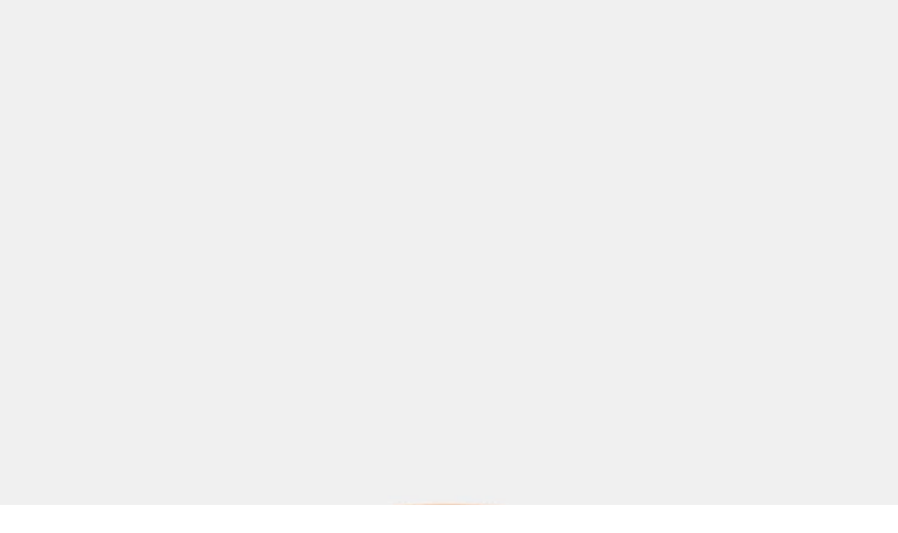

--- FILE ---
content_type: text/html; charset=utf-8
request_url: https://www.jem-paris.com/en/products/alliance-pavee-1-4-tour_or-rose-ethique-fairmined_diamants-de-culture_1-3mm-1-4-tour_pave-de-diamants
body_size: 25546
content:
<!DOCTYPE html><html lang="fr"><head><meta name="viewport" content="width=device-width"/><script defer="" async="" id="Cookiebot" src="https://consent.cookiebot.com/uc.js" data-cbid="1bcfc893-42b4-46a7-b453-c29d79ecb865" data-blockingmode="auto" type="text/javascript"></script><meta charSet="utf-8"/><title>JEM | Joaillerie éthique française</title><meta name="description" content="Joaillerie consciente, durable et contemporaine - Or éthique certifié Fairmined et diamants de synthèse - Fabrication 100% française - Traçabilité sur toute la chaîne de fabrication - Livraison, retours et échanges gratuits.
Boutiques à Paris et Lyon | 01 42 33 82 51 | contact@jem-paris.com"/><meta property="og:type" content="website"/><meta property="og:title" content="JEM | Joaillerie éthique française"/><meta property="og:description" content="Joaillerie consciente, durable et contemporaine - Or éthique certifié Fairmined et diamants de synthèse - Fabrication 100% française - Traçabilité sur toute la chaîne de fabrication - Livraison, retours et échanges gratuits.
Boutiques à Paris et Lyon | 01 42 33 82 51 | contact@jem-paris.com"/><link rel="alternate" href="https://www.jem-paris.com/produits/alliance-pavee-1-4-tour_or-rose-ethique-fairmined_diamants-de-culture_1-3mm-1-4-tour_pave-de-diamants" hrefLang="fr"/><link rel="alternate" href="https://www.jem-paris.com/en/products/alliance-pavee-1-4-tour_or-rose-ethique-fairmined_diamants-de-culture_1-3mm-1-4-tour_pave-de-diamants" hrefLang="en"/><meta property="twitter:card" content="summary_large_image"/><meta property="twitter:url" content="https://www.jem-paris.com/en/products/alliance-pavee-1-4-tour_or-rose-ethique-fairmined_diamants-de-culture_1-3mm-1-4-tour_pave-de-diamants"/><meta property="twitter:title" content="JEM | Joaillerie éthique française"/><meta property="twitter:description" content="Joaillerie consciente, durable et contemporaine - Or éthique certifié Fairmined et diamants de synthèse - Fabrication 100% française - Traçabilité sur toute la chaîne de fabrication - Livraison, retours et échanges gratuits.
Boutiques à Paris et Lyon | 01 42 33 82 51 | contact@jem-paris.com"/><link rel="canonical" href="https://www.jem-paris.com/en/products/alliance-pavee-1-4-tour_or-rose-ethique-fairmined_diamants-de-culture_1-3mm-1-4-tour_pave-de-diamants"/><style>body {
        --panel-padding-top: 115px;
        --banner-height: 0px;
        --mobile-header-height: 0px;
      }</style><script type="application/ld+json">{"@context":"http://schema.org","@type":"ItemList","itemListElement":["{\"@type\":\"SiteNavigationElement\",\"position\":1,\"name\":\"E-SHOP\",\"url\":null}","{\"@type\":\"SiteNavigationElement\",\"position\":2,\"name\":\"Bridal\",\"url\":null}","{\"@type\":\"SiteNavigationElement\",\"position\":3,\"name\":\"Sustainable jewellery\",\"url\":null}","{\"@type\":\"SiteNavigationElement\",\"position\":4,\"name\":\"BOUTIQUES\",\"url\":null}","{\"@type\":\"SiteNavigationElement\",\"position\":5,\"name\":null,\"url\":null}","{\"@type\":\"SiteNavigationElement\",\"position\":6,\"name\":\"Categories\",\"url\":null}","{\"@type\":\"SiteNavigationElement\",\"position\":7,\"name\":\"Collections\",\"url\":null}","{\"@type\":\"SiteNavigationElement\",\"position\":8,\"name\":\"Selections\",\"url\":null}","{\"@type\":\"SiteNavigationElement\",\"position\":9,\"name\":\"Gift Card\",\"url\":null}","{\"@type\":\"SiteNavigationElement\",\"position\":10,\"name\":\"Engagement rings\",\"url\":null}","{\"@type\":\"SiteNavigationElement\",\"position\":11,\"name\":\"Wedding bands\",\"url\":null}","{\"@type\":\"SiteNavigationElement\",\"position\":12,\"name\":\"Book an appointment\",\"url\":null}","{\"@type\":\"SiteNavigationElement\",\"position\":13,\"name\":\"About\",\"url\":null}","{\"@type\":\"SiteNavigationElement\",\"position\":14,\"name\":\"Commitments\",\"url\":null}","{\"@type\":\"SiteNavigationElement\",\"position\":15,\"name\":\"Where to find us?\",\"url\":null}","{\"@type\":\"SiteNavigationElement\",\"position\":16,\"name\":\"Book an appointment\",\"url\":null}","{\"@type\":\"SiteNavigationElement\",\"position\":17,\"name\":\"Rings\",\"url\":\"https://www.jem-paris.com/en/categories/ethical-gold-rings\"}","{\"@type\":\"SiteNavigationElement\",\"position\":18,\"name\":\"Bracelets\",\"url\":\"https://www.jem-paris.com/en/categories/ethical-gold-bracelets\"}","{\"@type\":\"SiteNavigationElement\",\"position\":19,\"name\":\"Necklaces\",\"url\":\"https://www.jem-paris.com/en/categories/colliers-or-ethique\"}","{\"@type\":\"SiteNavigationElement\",\"position\":20,\"name\":\"Earrings\",\"url\":\"https://www.jem-paris.com/en/categories/boucles-d-oreilles-or-ethique\"}","{\"@type\":\"SiteNavigationElement\",\"position\":21,\"name\":\"Cufflinks\",\"url\":\"https://www.jem-paris.com/en/categories/cufflinks\"}","{\"@type\":\"SiteNavigationElement\",\"position\":22,\"name\":\"Medals\",\"url\":\"https://www.jem-paris.com/en/categories/medailles-de-bapteme\"}","{\"@type\":\"SiteNavigationElement\",\"position\":23,\"name\":\"Via\",\"url\":\"https://www.jem-paris.com/en/collections/collection-via\"}","{\"@type\":\"SiteNavigationElement\",\"position\":24,\"name\":\"Octogone\",\"url\":\"https://www.jem-paris.com/en/collections/octogone-collection\"}","{\"@type\":\"SiteNavigationElement\",\"position\":25,\"name\":\"Étreintes\",\"url\":\"https://www.jem-paris.com/en/collections/collection-etreintes\"}","{\"@type\":\"SiteNavigationElement\",\"position\":26,\"name\":\"Voids, JEM by India Mahdavi\",\"url\":\"https://www.jem-paris.com/en/collections/voids\"}","{\"@type\":\"SiteNavigationElement\",\"position\":27,\"name\":\"Sillons\",\"url\":\"https://www.jem-paris.com/en/collections/collection-sillons\"}","{\"@type\":\"SiteNavigationElement\",\"position\":28,\"name\":\"Anagramme\",\"url\":\"https://www.jem-paris.com/en/collections/collection-anagramme\"}","{\"@type\":\"SiteNavigationElement\",\"position\":29,\"name\":\"Birth gift\",\"url\":\"https://www.jem-paris.com/en/collections/cadeau-de-naissance\"}","{\"@type\":\"SiteNavigationElement\",\"position\":30,\"name\":\"Jewels for men\",\"url\":\"https://www.jem-paris.com/en/categories/bijoux-pour-homme\"}","{\"@type\":\"SiteNavigationElement\",\"position\":31,\"name\":\"Our iconics\",\"url\":\"https://www.jem-paris.com/en/categories/nos-iconiques\"}","{\"@type\":\"SiteNavigationElement\",\"position\":32,\"name\":\"150 euros gift card\",\"url\":\"https://www.jem-paris.comhttps://www.jem-paris.com/en/products/carte-cadeau_?uid=carte-cadeau_&variant=150.0\"}","{\"@type\":\"SiteNavigationElement\",\"position\":33,\"name\":\"300 euros gift card\",\"url\":\"https://www.jem-paris.comhttps://www.jem-paris.com/en/products/carte-cadeau_?uid=carte-cadeau_&variant=300.0\"}","{\"@type\":\"SiteNavigationElement\",\"position\":34,\"name\":\"500 euros gift card\",\"url\":\"https://www.jem-paris.comhttps://www.jem-paris.com/en/products/carte-cadeau_?uid=carte-cadeau_&variant=500.0\"}","{\"@type\":\"SiteNavigationElement\",\"position\":35,\"name\":\"Our engagement rings\",\"url\":\"https://www.jem-paris.com/en/collections/solitaires-or-ethique-fairmined\"}","{\"@type\":\"SiteNavigationElement\",\"position\":36,\"name\":\"Our bespoke service\",\"url\":\"https://www.jem-paris.com/en/sur-mesure\"}","{\"@type\":\"SiteNavigationElement\",\"position\":37,\"name\":\"Our signatures\",\"url\":\"https://www.jem-paris.com/en/collections/alliances-signature\"}","{\"@type\":\"SiteNavigationElement\",\"position\":38,\"name\":\"Our classics\",\"url\":\"https://www.jem-paris.com/en/collections/alliances-classiques\"}","{\"@type\":\"SiteNavigationElement\",\"position\":39,\"name\":\"Wedding bands for women\",\"url\":\"https://www.jem-paris.com/en/collections/women-wedding-rings\"}","{\"@type\":\"SiteNavigationElement\",\"position\":40,\"name\":\"Wedding bands for men\",\"url\":\"https://www.jem-paris.com/en/collections/man-ring-simple-original-timeless-ethical-gold\"}","{\"@type\":\"SiteNavigationElement\",\"position\":41,\"name\":\"Philosophy\",\"url\":\"https://www.jem-paris.com/en/philosophy\"}","{\"@type\":\"SiteNavigationElement\",\"position\":42,\"name\":\"Fairmined Gold\",\"url\":\"https://www.jem-paris.com/en/or-ethique-fairmined\"}","{\"@type\":\"SiteNavigationElement\",\"position\":43,\"name\":\"Lab-grown diamond\",\"url\":\"https://www.jem-paris.com/en/diamant-de-synthese\"}","{\"@type\":\"SiteNavigationElement\",\"position\":44,\"name\":\"Fiji pearls and mother-of-pearl\",\"url\":\"https://www.jem-paris.com/en/la-perle-jem\"}","{\"@type\":\"SiteNavigationElement\",\"position\":45,\"name\":\"French know-how\",\"url\":\"https://www.jem-paris.com/en/fabrication-francaise\"}","{\"@type\":\"SiteNavigationElement\",\"position\":46,\"name\":\"Traceability\",\"url\":\"https://www.jem-paris.com/en/tracabilite\"}","{\"@type\":\"SiteNavigationElement\",\"position\":47,\"name\":\"Our Parisian boutique\",\"url\":\"https://www.jem-paris.com/en/boutique-jem\"}","{\"@type\":\"SiteNavigationElement\",\"position\":48,\"name\":\"Our shop in Lyon\",\"url\":\"https://www.jem-paris.com/en/shop-jem-lyon\"}","{\"@type\":\"SiteNavigationElement\",\"position\":49,\"name\":\"Our video appointments\",\"url\":\"https://www.jem-paris.com/en/video-appointment\"}","{\"@type\":\"SiteNavigationElement\",\"position\":50,\"name\":\"Our retailers\",\"url\":\"https://www.jem-paris.com/en/stores\"}"]}</script><link rel="preload" as="image" imageSrcSet="https://jem-production.cdn.prismic.io/jem-production/e82d4885-0526-46da-a4e1-afe6c76a5397_jem-logo-dark.svg?auto=compress,format&amp;fit=max&amp;w=48&amp;q=60 48w, https://jem-production.cdn.prismic.io/jem-production/e82d4885-0526-46da-a4e1-afe6c76a5397_jem-logo-dark.svg?auto=compress,format&amp;fit=max&amp;w=64&amp;q=60 64w, https://jem-production.cdn.prismic.io/jem-production/e82d4885-0526-46da-a4e1-afe6c76a5397_jem-logo-dark.svg?auto=compress,format&amp;fit=max&amp;w=96&amp;q=60 96w, https://jem-production.cdn.prismic.io/jem-production/e82d4885-0526-46da-a4e1-afe6c76a5397_jem-logo-dark.svg?auto=compress,format&amp;fit=max&amp;w=128&amp;q=60 128w, https://jem-production.cdn.prismic.io/jem-production/e82d4885-0526-46da-a4e1-afe6c76a5397_jem-logo-dark.svg?auto=compress,format&amp;fit=max&amp;w=160&amp;q=60 160w, https://jem-production.cdn.prismic.io/jem-production/e82d4885-0526-46da-a4e1-afe6c76a5397_jem-logo-dark.svg?auto=compress,format&amp;fit=max&amp;w=256&amp;q=60 256w, https://jem-production.cdn.prismic.io/jem-production/e82d4885-0526-46da-a4e1-afe6c76a5397_jem-logo-dark.svg?auto=compress,format&amp;fit=max&amp;w=320&amp;q=60 320w, https://jem-production.cdn.prismic.io/jem-production/e82d4885-0526-46da-a4e1-afe6c76a5397_jem-logo-dark.svg?auto=compress,format&amp;fit=max&amp;w=384&amp;q=60 384w, https://jem-production.cdn.prismic.io/jem-production/e82d4885-0526-46da-a4e1-afe6c76a5397_jem-logo-dark.svg?auto=compress,format&amp;fit=max&amp;w=640&amp;q=60 640w, https://jem-production.cdn.prismic.io/jem-production/e82d4885-0526-46da-a4e1-afe6c76a5397_jem-logo-dark.svg?auto=compress,format&amp;fit=max&amp;w=750&amp;q=60 750w, https://jem-production.cdn.prismic.io/jem-production/e82d4885-0526-46da-a4e1-afe6c76a5397_jem-logo-dark.svg?auto=compress,format&amp;fit=max&amp;w=828&amp;q=60 828w, https://jem-production.cdn.prismic.io/jem-production/e82d4885-0526-46da-a4e1-afe6c76a5397_jem-logo-dark.svg?auto=compress,format&amp;fit=max&amp;w=1080&amp;q=60 1080w, https://jem-production.cdn.prismic.io/jem-production/e82d4885-0526-46da-a4e1-afe6c76a5397_jem-logo-dark.svg?auto=compress,format&amp;fit=max&amp;w=1440&amp;q=60 1440w, https://jem-production.cdn.prismic.io/jem-production/e82d4885-0526-46da-a4e1-afe6c76a5397_jem-logo-dark.svg?auto=compress,format&amp;fit=max&amp;w=1940&amp;q=60 1940w" imageSizes="28vw"/><script type="application/ld+json">{"@context":"http://schema.org","@type":"Product","name":"1/4 turn paved wedding band 1.3mm","sku":null,"mpn":null,"brand":{"@type":"Brand","name":"JEM Paris"},"description":"Wedding band in 18k Fairmined ethical rose gold paved with 1.3mm synthetic diamonds on a quarter turn","image":["https://images.prismic.io/jem-production/f5efec96-aabe-4f35-b337-4574bf266c23_JEM_BR06_RP13_1_alliance_diamants_synth%C3%A8se_or_rose_fairmined_wedding_band_labgrown_diamonds_gold_certified-1.jpg"],"offers":{"@context":"http://schema.org","@type":"Offer","url":"https://www.jem-paris.com/products/alliance-pavee-1-4-tour_or-rose-ethique-fairmined_diamants-de-culture_1-3mm-1-4-tour_pave-de-diamants","priceCurrency":"eur","price":0}}</script><script type="application/ld+json">{"@context":"http://schema.org","@type":"BreadcrumbList","itemListElement":[{"@type":"ListItem","position":1,"name":"Home","item":"https://www.jem-paris.com/en"},{"@type":"ListItem","position":2,"name":"Rings","item":"https://www.jem-paris.com/en/categories/ethical-gold-rings"},{"@type":"ListItem","position":3,"name":"1/4 turn paved wedding band 1.3mm","item":"https://www.jem-paris.com/en/products/alliance-pavee-1-4-tour_or-rose-ethique-fairmined_diamants-de-culture_1-3mm-1-4-tour_pave-de-diamants"}]}</script><link rel="preload" as="image" imageSrcSet="https://images.prismic.io/jem-production/f5efec96-aabe-4f35-b337-4574bf266c23_JEM_BR06_RP13_1_alliance_diamants_synth%C3%A8se_or_rose_fairmined_wedding_band_labgrown_diamonds_gold_certified-1.jpg?auto=compress,format&amp;fit=max&amp;w=32&amp;q=60 32w, https://images.prismic.io/jem-production/f5efec96-aabe-4f35-b337-4574bf266c23_JEM_BR06_RP13_1_alliance_diamants_synth%C3%A8se_or_rose_fairmined_wedding_band_labgrown_diamonds_gold_certified-1.jpg?auto=compress,format&amp;fit=max&amp;w=48&amp;q=60 48w, https://images.prismic.io/jem-production/f5efec96-aabe-4f35-b337-4574bf266c23_JEM_BR06_RP13_1_alliance_diamants_synth%C3%A8se_or_rose_fairmined_wedding_band_labgrown_diamonds_gold_certified-1.jpg?auto=compress,format&amp;fit=max&amp;w=64&amp;q=60 64w, https://images.prismic.io/jem-production/f5efec96-aabe-4f35-b337-4574bf266c23_JEM_BR06_RP13_1_alliance_diamants_synth%C3%A8se_or_rose_fairmined_wedding_band_labgrown_diamonds_gold_certified-1.jpg?auto=compress,format&amp;fit=max&amp;w=96&amp;q=60 96w, https://images.prismic.io/jem-production/f5efec96-aabe-4f35-b337-4574bf266c23_JEM_BR06_RP13_1_alliance_diamants_synth%C3%A8se_or_rose_fairmined_wedding_band_labgrown_diamonds_gold_certified-1.jpg?auto=compress,format&amp;fit=max&amp;w=128&amp;q=60 128w, https://images.prismic.io/jem-production/f5efec96-aabe-4f35-b337-4574bf266c23_JEM_BR06_RP13_1_alliance_diamants_synth%C3%A8se_or_rose_fairmined_wedding_band_labgrown_diamonds_gold_certified-1.jpg?auto=compress,format&amp;fit=max&amp;w=160&amp;q=60 160w, https://images.prismic.io/jem-production/f5efec96-aabe-4f35-b337-4574bf266c23_JEM_BR06_RP13_1_alliance_diamants_synth%C3%A8se_or_rose_fairmined_wedding_band_labgrown_diamonds_gold_certified-1.jpg?auto=compress,format&amp;fit=max&amp;w=256&amp;q=60 256w, https://images.prismic.io/jem-production/f5efec96-aabe-4f35-b337-4574bf266c23_JEM_BR06_RP13_1_alliance_diamants_synth%C3%A8se_or_rose_fairmined_wedding_band_labgrown_diamonds_gold_certified-1.jpg?auto=compress,format&amp;fit=max&amp;w=320&amp;q=60 320w, https://images.prismic.io/jem-production/f5efec96-aabe-4f35-b337-4574bf266c23_JEM_BR06_RP13_1_alliance_diamants_synth%C3%A8se_or_rose_fairmined_wedding_band_labgrown_diamonds_gold_certified-1.jpg?auto=compress,format&amp;fit=max&amp;w=384&amp;q=60 384w, https://images.prismic.io/jem-production/f5efec96-aabe-4f35-b337-4574bf266c23_JEM_BR06_RP13_1_alliance_diamants_synth%C3%A8se_or_rose_fairmined_wedding_band_labgrown_diamonds_gold_certified-1.jpg?auto=compress,format&amp;fit=max&amp;w=640&amp;q=60 640w, https://images.prismic.io/jem-production/f5efec96-aabe-4f35-b337-4574bf266c23_JEM_BR06_RP13_1_alliance_diamants_synth%C3%A8se_or_rose_fairmined_wedding_band_labgrown_diamonds_gold_certified-1.jpg?auto=compress,format&amp;fit=max&amp;w=750&amp;q=60 750w, https://images.prismic.io/jem-production/f5efec96-aabe-4f35-b337-4574bf266c23_JEM_BR06_RP13_1_alliance_diamants_synth%C3%A8se_or_rose_fairmined_wedding_band_labgrown_diamonds_gold_certified-1.jpg?auto=compress,format&amp;fit=max&amp;w=828&amp;q=60 828w, https://images.prismic.io/jem-production/f5efec96-aabe-4f35-b337-4574bf266c23_JEM_BR06_RP13_1_alliance_diamants_synth%C3%A8se_or_rose_fairmined_wedding_band_labgrown_diamonds_gold_certified-1.jpg?auto=compress,format&amp;fit=max&amp;w=1080&amp;q=60 1080w, https://images.prismic.io/jem-production/f5efec96-aabe-4f35-b337-4574bf266c23_JEM_BR06_RP13_1_alliance_diamants_synth%C3%A8se_or_rose_fairmined_wedding_band_labgrown_diamonds_gold_certified-1.jpg?auto=compress,format&amp;fit=max&amp;w=1440&amp;q=60 1440w, https://images.prismic.io/jem-production/f5efec96-aabe-4f35-b337-4574bf266c23_JEM_BR06_RP13_1_alliance_diamants_synth%C3%A8se_or_rose_fairmined_wedding_band_labgrown_diamonds_gold_certified-1.jpg?auto=compress,format&amp;fit=max&amp;w=1940&amp;q=60 1940w" imageSizes="(min-width: 768px) 38vw, 14vw"/><link rel="preload" as="image" imageSrcSet="https://images.prismic.io/jem-production/f5efec96-aabe-4f35-b337-4574bf266c23_JEM_BR06_RP13_1_alliance_diamants_synth%C3%A8se_or_rose_fairmined_wedding_band_labgrown_diamonds_gold_certified-1.jpg?auto=compress,format&amp;fit=max&amp;w=16&amp;q=60 16w, https://images.prismic.io/jem-production/f5efec96-aabe-4f35-b337-4574bf266c23_JEM_BR06_RP13_1_alliance_diamants_synth%C3%A8se_or_rose_fairmined_wedding_band_labgrown_diamonds_gold_certified-1.jpg?auto=compress,format&amp;fit=max&amp;w=32&amp;q=60 32w, https://images.prismic.io/jem-production/f5efec96-aabe-4f35-b337-4574bf266c23_JEM_BR06_RP13_1_alliance_diamants_synth%C3%A8se_or_rose_fairmined_wedding_band_labgrown_diamonds_gold_certified-1.jpg?auto=compress,format&amp;fit=max&amp;w=48&amp;q=60 48w, https://images.prismic.io/jem-production/f5efec96-aabe-4f35-b337-4574bf266c23_JEM_BR06_RP13_1_alliance_diamants_synth%C3%A8se_or_rose_fairmined_wedding_band_labgrown_diamonds_gold_certified-1.jpg?auto=compress,format&amp;fit=max&amp;w=64&amp;q=60 64w, https://images.prismic.io/jem-production/f5efec96-aabe-4f35-b337-4574bf266c23_JEM_BR06_RP13_1_alliance_diamants_synth%C3%A8se_or_rose_fairmined_wedding_band_labgrown_diamonds_gold_certified-1.jpg?auto=compress,format&amp;fit=max&amp;w=96&amp;q=60 96w, https://images.prismic.io/jem-production/f5efec96-aabe-4f35-b337-4574bf266c23_JEM_BR06_RP13_1_alliance_diamants_synth%C3%A8se_or_rose_fairmined_wedding_band_labgrown_diamonds_gold_certified-1.jpg?auto=compress,format&amp;fit=max&amp;w=128&amp;q=60 128w, https://images.prismic.io/jem-production/f5efec96-aabe-4f35-b337-4574bf266c23_JEM_BR06_RP13_1_alliance_diamants_synth%C3%A8se_or_rose_fairmined_wedding_band_labgrown_diamonds_gold_certified-1.jpg?auto=compress,format&amp;fit=max&amp;w=160&amp;q=60 160w, https://images.prismic.io/jem-production/f5efec96-aabe-4f35-b337-4574bf266c23_JEM_BR06_RP13_1_alliance_diamants_synth%C3%A8se_or_rose_fairmined_wedding_band_labgrown_diamonds_gold_certified-1.jpg?auto=compress,format&amp;fit=max&amp;w=256&amp;q=60 256w, https://images.prismic.io/jem-production/f5efec96-aabe-4f35-b337-4574bf266c23_JEM_BR06_RP13_1_alliance_diamants_synth%C3%A8se_or_rose_fairmined_wedding_band_labgrown_diamonds_gold_certified-1.jpg?auto=compress,format&amp;fit=max&amp;w=320&amp;q=60 320w, https://images.prismic.io/jem-production/f5efec96-aabe-4f35-b337-4574bf266c23_JEM_BR06_RP13_1_alliance_diamants_synth%C3%A8se_or_rose_fairmined_wedding_band_labgrown_diamonds_gold_certified-1.jpg?auto=compress,format&amp;fit=max&amp;w=384&amp;q=60 384w, https://images.prismic.io/jem-production/f5efec96-aabe-4f35-b337-4574bf266c23_JEM_BR06_RP13_1_alliance_diamants_synth%C3%A8se_or_rose_fairmined_wedding_band_labgrown_diamonds_gold_certified-1.jpg?auto=compress,format&amp;fit=max&amp;w=640&amp;q=60 640w, https://images.prismic.io/jem-production/f5efec96-aabe-4f35-b337-4574bf266c23_JEM_BR06_RP13_1_alliance_diamants_synth%C3%A8se_or_rose_fairmined_wedding_band_labgrown_diamonds_gold_certified-1.jpg?auto=compress,format&amp;fit=max&amp;w=750&amp;q=60 750w, https://images.prismic.io/jem-production/f5efec96-aabe-4f35-b337-4574bf266c23_JEM_BR06_RP13_1_alliance_diamants_synth%C3%A8se_or_rose_fairmined_wedding_band_labgrown_diamonds_gold_certified-1.jpg?auto=compress,format&amp;fit=max&amp;w=828&amp;q=60 828w, https://images.prismic.io/jem-production/f5efec96-aabe-4f35-b337-4574bf266c23_JEM_BR06_RP13_1_alliance_diamants_synth%C3%A8se_or_rose_fairmined_wedding_band_labgrown_diamonds_gold_certified-1.jpg?auto=compress,format&amp;fit=max&amp;w=1080&amp;q=60 1080w, https://images.prismic.io/jem-production/f5efec96-aabe-4f35-b337-4574bf266c23_JEM_BR06_RP13_1_alliance_diamants_synth%C3%A8se_or_rose_fairmined_wedding_band_labgrown_diamonds_gold_certified-1.jpg?auto=compress,format&amp;fit=max&amp;w=1440&amp;q=60 1440w, https://images.prismic.io/jem-production/f5efec96-aabe-4f35-b337-4574bf266c23_JEM_BR06_RP13_1_alliance_diamants_synth%C3%A8se_or_rose_fairmined_wedding_band_labgrown_diamonds_gold_certified-1.jpg?auto=compress,format&amp;fit=max&amp;w=1940&amp;q=60 1940w" imageSizes="(min-width: 768px) 7vw, 92vw"/><meta name="next-head-count" content="22"/><script>
              (function(w,d,s,l,i){w[l]=w[l]||[];w[l].push({'gtm.start':
              new Date().getTime(),event:'gtm.js'});var f=d.getElementsByTagName(s)[0],
              j=d.createElement(s),dl=l!='dataLayer'?'&l='+l:'';j.async=true;j.src=
              'https://sgtm.jem-paris.com/gtm.js?id='+i+dl;f.parentNode.insertBefore(j,f);
              })(window,document,'script','dataLayer', 'GTM-M3P2XMN');</script><link rel="preconnect" href="https://fonts.googleapis.com" crossorigin="anonymous"/><link rel="preconnect" href="https://jewellery-ethically-minded.myshopify.com" crossorigin="anonymous"/><link rel="preconnect" href="https://www.gstatic.com" crossorigin="anonymous"/><link rel="preconnect" href="https://prismic.io" crossorigin="anonymous"/><link rel="preload" href="/fonts/Graphik/Graphik-Regular.woff2" as="font" type="font/woff2" crossorigin="anonymous"/><link rel="preload" href="/fonts/Graphik/Graphik-Medium.woff2" as="font" type="font/woff2" crossorigin="anonymous"/><link rel="preload" href="/fonts/Graphik/Graphik-RegularItalic.woff2" as="font" type="font/woff2" crossorigin="anonymous"/><link rel="preload" href="/fonts/Graphik/Graphik-MediumItalic.woff2" as="font" type="font/woff2" crossorigin="anonymous"/><link rel="preload" href="/fonts/GTSuperText/GTSuperText-Book.woff2" as="font" type="font/woff2" crossorigin="anonymous"/><link rel="preload" href="/fonts/GTSuperText/GTSuperText-BookItalic.woff2" as="font" type="font/woff2" crossorigin="anonymous"/><link rel="preload" href="/_next/static/css/e48e9497db9ba069.css" as="style"/><link rel="stylesheet" href="/_next/static/css/e48e9497db9ba069.css" data-n-g=""/><link rel="preload" href="/_next/static/css/15086c60a87d7231.css" as="style"/><link rel="stylesheet" href="/_next/static/css/15086c60a87d7231.css" data-n-p=""/><link rel="preload" href="/_next/static/css/ae20079cf84b3028.css" as="style"/><link rel="stylesheet" href="/_next/static/css/ae20079cf84b3028.css" data-n-p=""/><noscript data-n-css=""></noscript><script defer="" nomodule="" src="/_next/static/chunks/polyfills-5cd94c89d3acac5f.js"></script><script src="https://cdnjs.cloudflare.com/polyfill/v3/polyfill.min.js?features=ResizeObserver" defer="" data-nscript="beforeInteractive"></script><script src="/_next/static/chunks/webpack-41384d5e1ca2d504.js" defer=""></script><script src="/_next/static/chunks/framework-dbc50c0897e547d0.js" defer=""></script><script src="/_next/static/chunks/main-2f00fbb862705f76.js" defer=""></script><script src="/_next/static/chunks/pages/_app-ec8d4926b01e4c59.js" defer=""></script><script src="/_next/static/chunks/2283-51a6c8eae7716b36.js" defer=""></script><script src="/_next/static/chunks/7555-b4ec956964a00d64.js" defer=""></script><script src="/_next/static/chunks/5185-b217e50396290ab2.js" defer=""></script><script src="/_next/static/chunks/2414-040260c8e707dadf.js" defer=""></script><script src="/_next/static/chunks/577-5e65abdb10e04876.js" defer=""></script><script src="/_next/static/chunks/8002-8dfc2421ad6821f4.js" defer=""></script><script src="/_next/static/chunks/3202-ffad8b50ac238f6f.js" defer=""></script><script src="/_next/static/chunks/8232-4e816a76e36ee2bd.js" defer=""></script><script src="/_next/static/chunks/pages/products/%5Buid%5D-02c1771f2ec972a0.js" defer=""></script><script src="/_next/static/g6JYUL75Rhfpm0G6bAVyF/_buildManifest.js" defer=""></script><script src="/_next/static/g6JYUL75Rhfpm0G6bAVyF/_ssgManifest.js" defer=""></script><script src="/_next/static/g6JYUL75Rhfpm0G6bAVyF/_middlewareManifest.js" defer=""></script></head><body><noscript><iframe src="https://sgtm.jem-paris.com/ns.html?id=GTM-M3P2XMN" height="0" width="0" style="display:none;visibility:hidden"></iframe></noscript><div id="__next"><div class="styles_scrollRef__QwWlL"></div><header class="styles_header__hKahj"><nav class="styles_wrapper__duzuj"><div class="styles_background__HPV6k"></div><div class="styles_navigation__yknRO"><div class="styles_largeScreenNavigation__kCQH5 styles_DesktopNavigation__b8LWd"><div class="styles_fixedHeader__A_74j"><div class="styles_background__Oxvj0"></div><div class="styles_underline__cUhF8"></div><div class="styles_DesktopHeader__Lob4s"><div class="styles_base-grid__hHO_O styles_container__uD6A4"><ul class="styles_headerLeft__E5FG1"><li class="styles_link__BJw5b"><button class="styles_primary__2WHkW styles_NavigationLink__OafX_ styles_InlineCta__Q1gOu styles_cta-11__lVM2z colors_black___EKjZ"><span class="styles_inlineCta__0Sra9 styles_children__AvsC_">E-SHOP<span style="height:1px" class="styles_line__EG6_a styles_Line__5vg1p styles_theme-black__DT25s"><span class="styles_lineProgress__w9088"></span></span></span></button></li><li class="styles_link__BJw5b"><button class="styles_primary__2WHkW styles_NavigationLink__OafX_ styles_InlineCta__Q1gOu styles_cta-11__lVM2z colors_black___EKjZ"><span class="styles_inlineCta__0Sra9 styles_children__AvsC_">Bridal<span style="height:1px" class="styles_line__EG6_a styles_Line__5vg1p styles_theme-black__DT25s"><span class="styles_lineProgress__w9088"></span></span></span></button></li><li class="styles_link__BJw5b"><button class="styles_primary__2WHkW styles_NavigationLink__OafX_ styles_InlineCta__Q1gOu styles_cta-11__lVM2z colors_black___EKjZ"><span class="styles_inlineCta__0Sra9 styles_children__AvsC_">Sustainable jewellery<span style="height:1px" class="styles_line__EG6_a styles_Line__5vg1p styles_theme-black__DT25s"><span class="styles_lineProgress__w9088"></span></span></span></button></li><li class="styles_link__BJw5b"><button class="styles_primary__2WHkW styles_NavigationLink__OafX_ styles_InlineCta__Q1gOu styles_cta-11__lVM2z colors_black___EKjZ"><span class="styles_inlineCta__0Sra9 styles_children__AvsC_">BOUTIQUES<span style="height:1px" class="styles_line__EG6_a styles_Line__5vg1p styles_theme-black__DT25s"><span class="styles_lineProgress__w9088"></span></span></span></button></li></ul><div class="styles_logoWrapper__73I_z styles_NavigationLogo__JESV2"><a class="styles_logo__t6XlO" aria-label="Back to homepage page" href="https://www.jem-paris.com/en"><div><span style="box-sizing:border-box;display:block;overflow:hidden;width:initial;height:initial;background:none;opacity:1;border:0;margin:0;padding:0;position:absolute;top:0;left:0;bottom:0;right:0"><img alt="JEM logo" sizes="28vw" srcSet="https://jem-production.cdn.prismic.io/jem-production/e82d4885-0526-46da-a4e1-afe6c76a5397_jem-logo-dark.svg?auto=compress,format&amp;fit=max&amp;w=48&amp;q=60 48w, https://jem-production.cdn.prismic.io/jem-production/e82d4885-0526-46da-a4e1-afe6c76a5397_jem-logo-dark.svg?auto=compress,format&amp;fit=max&amp;w=64&amp;q=60 64w, https://jem-production.cdn.prismic.io/jem-production/e82d4885-0526-46da-a4e1-afe6c76a5397_jem-logo-dark.svg?auto=compress,format&amp;fit=max&amp;w=96&amp;q=60 96w, https://jem-production.cdn.prismic.io/jem-production/e82d4885-0526-46da-a4e1-afe6c76a5397_jem-logo-dark.svg?auto=compress,format&amp;fit=max&amp;w=128&amp;q=60 128w, https://jem-production.cdn.prismic.io/jem-production/e82d4885-0526-46da-a4e1-afe6c76a5397_jem-logo-dark.svg?auto=compress,format&amp;fit=max&amp;w=160&amp;q=60 160w, https://jem-production.cdn.prismic.io/jem-production/e82d4885-0526-46da-a4e1-afe6c76a5397_jem-logo-dark.svg?auto=compress,format&amp;fit=max&amp;w=256&amp;q=60 256w, https://jem-production.cdn.prismic.io/jem-production/e82d4885-0526-46da-a4e1-afe6c76a5397_jem-logo-dark.svg?auto=compress,format&amp;fit=max&amp;w=320&amp;q=60 320w, https://jem-production.cdn.prismic.io/jem-production/e82d4885-0526-46da-a4e1-afe6c76a5397_jem-logo-dark.svg?auto=compress,format&amp;fit=max&amp;w=384&amp;q=60 384w, https://jem-production.cdn.prismic.io/jem-production/e82d4885-0526-46da-a4e1-afe6c76a5397_jem-logo-dark.svg?auto=compress,format&amp;fit=max&amp;w=640&amp;q=60 640w, https://jem-production.cdn.prismic.io/jem-production/e82d4885-0526-46da-a4e1-afe6c76a5397_jem-logo-dark.svg?auto=compress,format&amp;fit=max&amp;w=750&amp;q=60 750w, https://jem-production.cdn.prismic.io/jem-production/e82d4885-0526-46da-a4e1-afe6c76a5397_jem-logo-dark.svg?auto=compress,format&amp;fit=max&amp;w=828&amp;q=60 828w, https://jem-production.cdn.prismic.io/jem-production/e82d4885-0526-46da-a4e1-afe6c76a5397_jem-logo-dark.svg?auto=compress,format&amp;fit=max&amp;w=1080&amp;q=60 1080w, https://jem-production.cdn.prismic.io/jem-production/e82d4885-0526-46da-a4e1-afe6c76a5397_jem-logo-dark.svg?auto=compress,format&amp;fit=max&amp;w=1440&amp;q=60 1440w, https://jem-production.cdn.prismic.io/jem-production/e82d4885-0526-46da-a4e1-afe6c76a5397_jem-logo-dark.svg?auto=compress,format&amp;fit=max&amp;w=1940&amp;q=60 1940w" src="https://jem-production.cdn.prismic.io/jem-production/e82d4885-0526-46da-a4e1-afe6c76a5397_jem-logo-dark.svg?auto=compress,format&amp;fit=max&amp;w=1940&amp;q=60" decoding="async" data-nimg="fill" style="position:absolute;top:0;left:0;bottom:0;right:0;box-sizing:border-box;padding:0;border:none;margin:auto;display:block;width:0;height:0;min-width:100%;max-width:100%;min-height:100%;max-height:100%;object-fit:contain"/></span></div></a></div><ul class="styles_headerRight__wDD78"><li class="styles_link__BJw5b"><button class="styles_primary__2WHkW styles_NavigationLink__OafX_ styles_InlineCta__Q1gOu styles_cta-11__lVM2z colors_black___EKjZ" aria-label="Link to contact form"><span class="styles_inlineCta__0Sra9 styles_children__AvsC_">+33 1 42 33 82 51<span style="height:1px" class="styles_line__EG6_a styles_Line__5vg1p styles_theme-black__DT25s"><span class="styles_lineProgress__w9088"></span></span></span></button></li><li class="styles_link__BJw5b styles_iconLink__VM7gE"><a class="styles_primary__2WHkW styles_NavigationLink__OafX_ styles_InlineCta__Q1gOu styles_cta-11__lVM2z colors_black___EKjZ" href="/en/search" rel="noreferrer noopener" aria-label="Link to search page"><span class="styles_inlineCta__0Sra9 styles_children__AvsC_"><svg viewBox="0 0 16 16" xmlns="http://www.w3.org/2000/svg" class="styles_SearchIcon__Va_n3"><g fill="none" fill-rule="evenodd"><circle stroke="#333" cx="5" cy="5" r="4.5"></circle><path fill="#333" d="M15 16h1v-1l-5-5h-1v1z"></path></g></svg><span style="height:1px" class="styles_line__EG6_a styles_Line__5vg1p styles_theme-black__DT25s"><span class="styles_lineProgress__w9088"></span></span></span></a></li><li class="styles_link__BJw5b styles_iconLink__VM7gE"><a class="styles_primary__2WHkW styles_NavigationLink__OafX_ styles_InlineCta__Q1gOu styles_cta-11__lVM2z colors_black___EKjZ" href="/en/account" rel="noreferrer noopener" aria-label="Link to account page"><span class="styles_inlineCta__0Sra9 styles_children__AvsC_"><svg viewBox="0 0 16 16" xmlns="http://www.w3.org/2000/svg" class="styles_AccountIcon__ryBiW"><g stroke="#333" fill="none" fill-rule="evenodd"><circle cx="8" cy="3" r="2.5"></circle><path d="M8 8.5c2.071 0 3.946.84 5.303 2.197a7.476 7.476 0 012.18 4.803h0H.517a7.476 7.476 0 012.18-4.803A7.477 7.477 0 018 8.5z"></path></g></svg><span style="height:1px" class="styles_line__EG6_a styles_Line__5vg1p styles_theme-black__DT25s"><span class="styles_lineProgress__w9088"></span></span></span></a></li><li class="styles_link__BJw5b styles_iconLink__VM7gE"><a class="styles_primary__2WHkW styles_NavigationLink__OafX_ styles_InlineCta__Q1gOu styles_cta-11__lVM2z colors_black___EKjZ" href="/en/account" rel="noreferrer noopener" aria-label="Link to wishlist"><span class="styles_inlineCta__0Sra9 styles_children__AvsC_"><svg viewBox="0 0 16 16" xmlns="http://www.w3.org/2000/svg" class="styles_BagIcon__sGS0p"><g stroke="#333" fill="none" fill-rule="evenodd"><path d="M14.552 7.5l.89 8H.558l.889-8h13.104zM11 5c0-2.21-1.343-4-3-4S5 2.79 5 5"></path></g></svg><span style="height:1px" class="styles_line__EG6_a styles_Line__5vg1p styles_theme-black__DT25s"><span class="styles_lineProgress__w9088"></span></span></span></a></li><li class="styles_langSwitcher__hZi6T styles_link__BJw5b"><div class="styles_LangSwitcher__BIANG"><div class="styles_select__Kubk7"><div class="styles_select__Kubk7 styles_DownshiftSelect__LrSf_ styles_langSelect__LB5o9"><button class="styles_input-select-10__J9cWz colors_gray-20__ZIvZ6 styles_button__qJOj_" type="button"><span>EN (€)</span><svg viewBox="0 0 8 5" xmlns="http://www.w3.org/2000/svg" class="styles_icon__kQICg"><path d="M0 1V0h1l3 3 3-3h1v1L4 5 0 1z" fill="#333" fill-rule="evenodd"></path></svg></button></div></div></div></li></ul></div></div><div class="styles_overlay__yp42t"></div><div class="styles_Panel__X0nKr"><div class="styles_wrapper__TVbg7"><div class="styles_rowsWrapper__E1_xf"><div class="styles_panelBefore__0VNcg"></div><div class="styles_underline__tBN73"></div></div><div class="styles_gradiant__BkIo2"></div></div></div></div></div><div class="styles_smallScreenNavigation__kO9RE styles_Navigation__XMA0r"><div class="styles_MobileHeader__DYYWV"><div class="styles_base-grid__hHO_O styles_container__1Nuky"><ul class="styles_headerLeft__l1yRu"><li class="styles_menuIcon__mKouF"><svg viewBox="0 0 16 16" width="16" height="16"><rect y="0" width="16" height="1"></rect><rect y="5" width="10" height="1"></rect><rect y="10" width="16" height="1"></rect><rect y="15" width="14" height="1"></rect></svg></li><li class="styles_link__3UAqz styles_iconLink__EU4zv"><a class="" aria-label="Link to search page" href="/en/search"><svg viewBox="0 0 16 16" xmlns="http://www.w3.org/2000/svg" class="styles_SearchIcon__Va_n3"><g fill="none" fill-rule="evenodd"><circle stroke="#333" cx="5" cy="5" r="4.5"></circle><path fill="#333" d="M15 16h1v-1l-5-5h-1v1z"></path></g></svg></a></li></ul><div class="styles_logoWrapper__pcpzV styles_NavigationLogo__JESV2"><a class="styles_logo__t6XlO" aria-label="Back to homepage page" href="https://www.jem-paris.com/en"><div><span style="box-sizing:border-box;display:block;overflow:hidden;width:initial;height:initial;background:none;opacity:1;border:0;margin:0;padding:0;position:absolute;top:0;left:0;bottom:0;right:0"><img alt="JEM logo" sizes="28vw" srcSet="https://jem-production.cdn.prismic.io/jem-production/e82d4885-0526-46da-a4e1-afe6c76a5397_jem-logo-dark.svg?auto=compress,format&amp;fit=max&amp;w=48&amp;q=60 48w, https://jem-production.cdn.prismic.io/jem-production/e82d4885-0526-46da-a4e1-afe6c76a5397_jem-logo-dark.svg?auto=compress,format&amp;fit=max&amp;w=64&amp;q=60 64w, https://jem-production.cdn.prismic.io/jem-production/e82d4885-0526-46da-a4e1-afe6c76a5397_jem-logo-dark.svg?auto=compress,format&amp;fit=max&amp;w=96&amp;q=60 96w, https://jem-production.cdn.prismic.io/jem-production/e82d4885-0526-46da-a4e1-afe6c76a5397_jem-logo-dark.svg?auto=compress,format&amp;fit=max&amp;w=128&amp;q=60 128w, https://jem-production.cdn.prismic.io/jem-production/e82d4885-0526-46da-a4e1-afe6c76a5397_jem-logo-dark.svg?auto=compress,format&amp;fit=max&amp;w=160&amp;q=60 160w, https://jem-production.cdn.prismic.io/jem-production/e82d4885-0526-46da-a4e1-afe6c76a5397_jem-logo-dark.svg?auto=compress,format&amp;fit=max&amp;w=256&amp;q=60 256w, https://jem-production.cdn.prismic.io/jem-production/e82d4885-0526-46da-a4e1-afe6c76a5397_jem-logo-dark.svg?auto=compress,format&amp;fit=max&amp;w=320&amp;q=60 320w, https://jem-production.cdn.prismic.io/jem-production/e82d4885-0526-46da-a4e1-afe6c76a5397_jem-logo-dark.svg?auto=compress,format&amp;fit=max&amp;w=384&amp;q=60 384w, https://jem-production.cdn.prismic.io/jem-production/e82d4885-0526-46da-a4e1-afe6c76a5397_jem-logo-dark.svg?auto=compress,format&amp;fit=max&amp;w=640&amp;q=60 640w, https://jem-production.cdn.prismic.io/jem-production/e82d4885-0526-46da-a4e1-afe6c76a5397_jem-logo-dark.svg?auto=compress,format&amp;fit=max&amp;w=750&amp;q=60 750w, https://jem-production.cdn.prismic.io/jem-production/e82d4885-0526-46da-a4e1-afe6c76a5397_jem-logo-dark.svg?auto=compress,format&amp;fit=max&amp;w=828&amp;q=60 828w, https://jem-production.cdn.prismic.io/jem-production/e82d4885-0526-46da-a4e1-afe6c76a5397_jem-logo-dark.svg?auto=compress,format&amp;fit=max&amp;w=1080&amp;q=60 1080w, https://jem-production.cdn.prismic.io/jem-production/e82d4885-0526-46da-a4e1-afe6c76a5397_jem-logo-dark.svg?auto=compress,format&amp;fit=max&amp;w=1440&amp;q=60 1440w, https://jem-production.cdn.prismic.io/jem-production/e82d4885-0526-46da-a4e1-afe6c76a5397_jem-logo-dark.svg?auto=compress,format&amp;fit=max&amp;w=1940&amp;q=60 1940w" src="https://jem-production.cdn.prismic.io/jem-production/e82d4885-0526-46da-a4e1-afe6c76a5397_jem-logo-dark.svg?auto=compress,format&amp;fit=max&amp;w=1940&amp;q=60" decoding="async" data-nimg="fill" style="position:absolute;top:0;left:0;bottom:0;right:0;box-sizing:border-box;padding:0;border:none;margin:auto;display:block;width:0;height:0;min-width:100%;max-width:100%;min-height:100%;max-height:100%;object-fit:contain"/></span></div></a></div><ul class="styles_headerRight__m0Xg1"><li class="styles_link__3UAqz styles_iconLink__EU4zv"><a class="" aria-label="Link to account page" href="/en/account"><svg viewBox="0 0 16 16" xmlns="http://www.w3.org/2000/svg" class="styles_AccountIcon__ryBiW"><g stroke="#333" fill="none" fill-rule="evenodd"><circle cx="8" cy="3" r="2.5"></circle><path d="M8 8.5c2.071 0 3.946.84 5.303 2.197a7.476 7.476 0 012.18 4.803h0H.517a7.476 7.476 0 012.18-4.803A7.477 7.477 0 018 8.5z"></path></g></svg></a></li><li class="styles_link__3UAqz styles_iconLink__EU4zv"><svg viewBox="0 0 16 16" xmlns="http://www.w3.org/2000/svg" class="styles_BagIcon__sGS0p"><g stroke="#333" fill="none" fill-rule="evenodd"><path d="M14.552 7.5l.89 8H.558l.889-8h13.104zM11 5c0-2.21-1.343-4-3-4S5 2.79 5 5"></path></g></svg></li></ul></div></div></div></div><div class="styles_mobilePanel__aahqR styles_Panel__8rFRy"><div><div class="styles_beforePanel__ZEZN8" style="height:0px"></div><div class="styles_mobileContentPanel__VB1K5 styles_content__RBp0G"><div class="styles_Accordion__XZfDg"><div class="styles_AccordionPanel__ua5vm"><button class="styles_head__jkWJR" aria-label="dropdown" aria-expanded="false"><div class="styles_sectionTitle__9dwOv"><p class="styles_cta-12__1uBVe styles_link__cBuWk">E-SHOP</p><svg viewBox="0 0 9 9" xmlns="http://www.w3.org/2000/svg" class="styles_PlusIcon__Bxuru"><path d="M5 0v4h4v1H5v4H4V5H0V4h4V0h1z" fill="#333" fill-rule="evenodd"></path></svg></div></button><div class="styles_body__9x7BU"><div><div class="styles_Row__8aeQ8"><div></div></div><div class="styles_Row__8aeQ8"><a class="styles_cta-13__OHB_E styles_title__Tqvxx styles_InlineCta__Q1gOu styles_cta-10__vFmAW colors_black___EKjZ" href="/en/categories" rel="noreferrer noopener"><span class="styles_children__AvsC_">Categories<span style="height:1px" class="styles_line__EG6_a styles_Line__5vg1p styles_isUnderlined__fauF8 styles_theme-black__DT25s"><span class="styles_lineProgress__w9088"></span></span></span></a><div><a class="styles_cta-GT-18___x8ow styles_link__ljQ_h" href="/en/categories/ethical-gold-rings">Rings</a><a class="styles_cta-GT-18___x8ow styles_link__ljQ_h" href="/en/categories/ethical-gold-bracelets">Bracelets</a><a class="styles_cta-GT-18___x8ow styles_link__ljQ_h" href="/en/categories/colliers-or-ethique">Necklaces</a><a class="styles_cta-GT-18___x8ow styles_link__ljQ_h" href="/en/categories/boucles-d-oreilles-or-ethique">Earrings</a><a class="styles_cta-GT-18___x8ow styles_link__ljQ_h" href="/en/categories/cufflinks">Cufflinks</a><a class="styles_cta-GT-18___x8ow styles_link__ljQ_h" href="/en/categories/medailles-de-bapteme">Medals</a></div></div><div class="styles_Row__8aeQ8"><a class="styles_cta-13__OHB_E styles_title__Tqvxx styles_InlineCta__Q1gOu styles_cta-10__vFmAW colors_black___EKjZ" href="/en/nos-collections-or-ethique" rel="noreferrer noopener"><span class="styles_children__AvsC_">Collections<span style="height:1px" class="styles_line__EG6_a styles_Line__5vg1p styles_isUnderlined__fauF8 styles_theme-black__DT25s"><span class="styles_lineProgress__w9088"></span></span></span></a><div><a class="styles_cta-GT-18___x8ow styles_link__ljQ_h" href="/en/collections/collection-via">Via</a><a class="styles_cta-GT-18___x8ow styles_link__ljQ_h" href="/en/collections/octogone-collection">Octogone</a><a class="styles_cta-GT-18___x8ow styles_link__ljQ_h" href="/en/collections/collection-etreintes">Étreintes</a><a class="styles_cta-GT-18___x8ow styles_link__ljQ_h" href="/en/collections/voids">Voids, JEM by India Mahdavi</a><a class="styles_cta-GT-18___x8ow styles_link__ljQ_h" href="/en/collections/collection-sillons">Sillons</a><a class="styles_cta-GT-18___x8ow styles_link__ljQ_h" href="/en/collections/collection-anagramme">Anagramme</a></div></div><div class="styles_Row__8aeQ8"><button class="styles_cta-13__OHB_E styles_title__Tqvxx styles_InlineCta__Q1gOu styles_cta-10__vFmAW colors_black___EKjZ"><span class="styles_children__AvsC_">Selections<span style="height:1px" class="styles_line__EG6_a styles_Line__5vg1p styles_isUnderlined__fauF8 styles_theme-black__DT25s"><span class="styles_lineProgress__w9088"></span></span></span></button><div><a class="styles_cta-GT-18___x8ow styles_link__ljQ_h" href="/en/collections/cadeau-de-naissance">Birth gift</a><a class="styles_cta-GT-18___x8ow styles_link__ljQ_h" href="/en/categories/bijoux-pour-homme">Jewels for men</a><a class="styles_cta-GT-18___x8ow styles_link__ljQ_h" href="/en/categories/nos-iconiques">Our iconics</a></div></div><div class="styles_Row__8aeQ8"><a class="styles_cta-13__OHB_E styles_title__Tqvxx styles_InlineCta__Q1gOu styles_cta-10__vFmAW colors_black___EKjZ" href="/en/products/carte-cadeau_" rel="noreferrer noopener"><span class="styles_children__AvsC_">Gift Card<span style="height:1px" class="styles_line__EG6_a styles_Line__5vg1p styles_isUnderlined__fauF8 styles_theme-black__DT25s"><span class="styles_lineProgress__w9088"></span></span></span></a><div><a class="styles_cta-GT-18___x8ow styles_link__ljQ_h" href="https://www.jem-paris.com/en/products/carte-cadeau_?uid=carte-cadeau_&amp;variant=150.0" rel="noreferrer noopener" target="_blank">150 euros gift card</a><a class="styles_cta-GT-18___x8ow styles_link__ljQ_h" href="https://www.jem-paris.com/en/products/carte-cadeau_?uid=carte-cadeau_&amp;variant=300.0" rel="noreferrer noopener" target="_blank">300 euros gift card</a><a class="styles_cta-GT-18___x8ow styles_link__ljQ_h" href="https://www.jem-paris.com/en/products/carte-cadeau_?uid=carte-cadeau_&amp;variant=500.0" rel="noreferrer noopener" target="_blank">500 euros gift card</a></div></div></div></div></div><div class="styles_AccordionPanel__ua5vm"><button class="styles_head__jkWJR" aria-label="dropdown" aria-expanded="false"><div class="styles_sectionTitle__9dwOv"><p class="styles_cta-12__1uBVe styles_link__cBuWk">Bridal</p><svg viewBox="0 0 9 9" xmlns="http://www.w3.org/2000/svg" class="styles_PlusIcon__Bxuru"><path d="M5 0v4h4v1H5v4H4V5H0V4h4V0h1z" fill="#333" fill-rule="evenodd"></path></svg></div></button><div class="styles_body__9x7BU"><div><div class="styles_Row__8aeQ8"><a class="styles_cta-13__OHB_E styles_title__Tqvxx styles_InlineCta__Q1gOu styles_cta-10__vFmAW colors_black___EKjZ" href="/en/bagues-de-fiancailles-ethiques" rel="noreferrer noopener"><span class="styles_children__AvsC_">Engagement rings<span style="height:1px" class="styles_line__EG6_a styles_Line__5vg1p styles_isUnderlined__fauF8 styles_theme-black__DT25s"><span class="styles_lineProgress__w9088"></span></span></span></a><div><a class="styles_cta-GT-18___x8ow styles_link__ljQ_h" href="/en/collections/solitaires-or-ethique-fairmined">Our engagement rings</a><a class="styles_cta-GT-18___x8ow styles_link__ljQ_h" href="/en/sur-mesure">Our bespoke service</a><a class="styles_primary__2WHkW styles_NavigationLink__OafX_ styles_InlineCta__Q1gOu styles_cta-11__lVM2z colors_black___EKjZ" href="/en/bagues-de-fiancailles-ethiques" rel="noreferrer noopener"><span class="styles_bottomLink__gUSe2 colors_gold__EdWl7 styles_children__AvsC_">An engagement with JEM<span style="height:1px" class="styles_line__EG6_a styles_Line__5vg1p styles_isUnderlined__fauF8 styles_theme-gold__s3fNS"><span class="styles_lineProgress__w9088"></span></span></span></a></div></div><div class="styles_Row__8aeQ8"><a class="styles_cta-13__OHB_E styles_title__Tqvxx styles_InlineCta__Q1gOu styles_cta-10__vFmAW colors_black___EKjZ" href="/en/alliances-or-ethique" rel="noreferrer noopener"><span class="styles_children__AvsC_">Wedding bands<span style="height:1px" class="styles_line__EG6_a styles_Line__5vg1p styles_isUnderlined__fauF8 styles_theme-black__DT25s"><span class="styles_lineProgress__w9088"></span></span></span></a><div><a class="styles_cta-GT-18___x8ow styles_link__ljQ_h" href="/en/collections/alliances-signature">Our signatures</a><a class="styles_cta-GT-18___x8ow styles_link__ljQ_h" href="/en/collections/alliances-classiques">Our classics</a><a class="styles_cta-GT-18___x8ow styles_link__ljQ_h" href="/en/collections/women-wedding-rings">Wedding bands for women</a><a class="styles_cta-GT-18___x8ow styles_link__ljQ_h" href="/en/collections/man-ring-simple-original-timeless-ethical-gold">Wedding bands for men</a><a class="styles_primary__2WHkW styles_NavigationLink__OafX_ styles_InlineCta__Q1gOu styles_cta-11__lVM2z colors_black___EKjZ" href="/en/alliances-or-ethique" rel="noreferrer noopener"><span class="styles_bottomLink__gUSe2 colors_gold__EdWl7 styles_children__AvsC_">A wedding with JEM<span style="height:1px" class="styles_line__EG6_a styles_Line__5vg1p styles_isUnderlined__fauF8 styles_theme-gold__s3fNS"><span class="styles_lineProgress__w9088"></span></span></span></a></div></div><div class="styles_Row__8aeQ8"><a class="styles_cta-13__OHB_E styles_title__Tqvxx styles_InlineCta__Q1gOu styles_cta-10__vFmAW colors_black___EKjZ" href="/en/appointment" rel="noreferrer noopener"><span class="styles_children__AvsC_">Book an appointment<span style="height:1px" class="styles_line__EG6_a styles_Line__5vg1p styles_isUnderlined__fauF8 styles_theme-black__DT25s"><span class="styles_lineProgress__w9088"></span></span></span></a><div></div></div></div></div></div><div class="styles_AccordionPanel__ua5vm"><button class="styles_head__jkWJR" aria-label="dropdown" aria-expanded="false"><div class="styles_sectionTitle__9dwOv"><p class="styles_cta-12__1uBVe styles_link__cBuWk">Sustainable jewellery</p><svg viewBox="0 0 9 9" xmlns="http://www.w3.org/2000/svg" class="styles_PlusIcon__Bxuru"><path d="M5 0v4h4v1H5v4H4V5H0V4h4V0h1z" fill="#333" fill-rule="evenodd"></path></svg></div></button><div class="styles_body__9x7BU"><div><div class="styles_Row__8aeQ8"><button class="styles_cta-13__OHB_E styles_title__Tqvxx styles_InlineCta__Q1gOu styles_cta-10__vFmAW colors_black___EKjZ"><span class="styles_children__AvsC_">About<span style="height:1px" class="styles_line__EG6_a styles_Line__5vg1p styles_isUnderlined__fauF8 styles_theme-black__DT25s"><span class="styles_lineProgress__w9088"></span></span></span></button><div><a class="styles_cta-GT-18___x8ow styles_link__ljQ_h" href="/en/philosophy">Philosophy</a></div></div><div class="styles_Row__8aeQ8"><a class="styles_cta-13__OHB_E styles_title__Tqvxx styles_InlineCta__Q1gOu styles_cta-10__vFmAW colors_black___EKjZ" href="/en/joaillerie-durable" rel="noreferrer noopener"><span class="styles_children__AvsC_">Commitments<span style="height:1px" class="styles_line__EG6_a styles_Line__5vg1p styles_isUnderlined__fauF8 styles_theme-black__DT25s"><span class="styles_lineProgress__w9088"></span></span></span></a><div><a class="styles_cta-GT-18___x8ow styles_link__ljQ_h" href="/en/or-ethique-fairmined">Fairmined Gold</a><a class="styles_cta-GT-18___x8ow styles_link__ljQ_h" href="/en/diamant-de-synthese">Lab-grown diamond</a><a class="styles_cta-GT-18___x8ow styles_link__ljQ_h" href="/en/la-perle-jem">Fiji pearls and mother-of-pearl</a><a class="styles_cta-GT-18___x8ow styles_link__ljQ_h" href="/en/fabrication-francaise">French know-how</a><a class="styles_cta-GT-18___x8ow styles_link__ljQ_h" href="/en/tracabilite">Traceability</a></div></div></div></div></div><div class="styles_AccordionPanel__ua5vm"><button class="styles_head__jkWJR" aria-label="dropdown" aria-expanded="false"><div class="styles_sectionTitle__9dwOv"><p class="styles_cta-12__1uBVe styles_link__cBuWk">BOUTIQUES</p><svg viewBox="0 0 9 9" xmlns="http://www.w3.org/2000/svg" class="styles_PlusIcon__Bxuru"><path d="M5 0v4h4v1H5v4H4V5H0V4h4V0h1z" fill="#333" fill-rule="evenodd"></path></svg></div></button><div class="styles_body__9x7BU"><div><div class="styles_Row__8aeQ8"><button class="styles_cta-13__OHB_E styles_title__Tqvxx styles_InlineCta__Q1gOu styles_cta-10__vFmAW colors_black___EKjZ"><span class="styles_children__AvsC_">Where to find us?<span style="height:1px" class="styles_line__EG6_a styles_Line__5vg1p styles_isUnderlined__fauF8 styles_theme-black__DT25s"><span class="styles_lineProgress__w9088"></span></span></span></button><div><a class="styles_cta-GT-18___x8ow styles_link__ljQ_h" href="/en/boutique-jem">Our Parisian boutique</a><a class="styles_cta-GT-18___x8ow styles_link__ljQ_h" href="/en/shop-jem-lyon">Our shop in Lyon</a><a class="styles_cta-GT-18___x8ow styles_link__ljQ_h" href="/en/video-appointment">Our video appointments</a><a class="styles_cta-GT-18___x8ow styles_link__ljQ_h" href="/en/stores">Our retailers</a></div></div><div class="styles_Row__8aeQ8"><a class="styles_cta-13__OHB_E styles_title__Tqvxx styles_InlineCta__Q1gOu styles_cta-10__vFmAW colors_black___EKjZ" href="/en/appointment" rel="noreferrer noopener"><span class="styles_children__AvsC_">Book an appointment<span style="height:1px" class="styles_line__EG6_a styles_Line__5vg1p styles_isUnderlined__fauF8 styles_theme-black__DT25s"><span class="styles_lineProgress__w9088"></span></span></span></a><div></div></div></div></div></div></div><div class="styles_LangSwitcher__BIANG"><div class="styles_select__Kubk7"><div class="styles_select__Kubk7 styles_DownshiftSelect__LrSf_ styles_langSelect__LB5o9"><button class="styles_input-select-10__J9cWz colors_gray-20__ZIvZ6 styles_button__qJOj_" type="button"><span>EN (€)</span><svg viewBox="0 0 8 5" xmlns="http://www.w3.org/2000/svg" class="styles_icon__kQICg"><path d="M0 1V0h1l3 3 3-3h1v1L4 5 0 1z" fill="#333" fill-rule="evenodd"></path></svg></button></div></div></div></div><section class="styles_BottomButtons__WVo5B"><button class="styles_cta-10__vFmAW styles_cta-10__vFmAW styles_Button__s7nhJ">+33 1 42 33 82 51</button></section></div></div></nav></header><main class="styles_Page___7UrR"><section class="styles_base-grid__hHO_O styles_ProductHeader__yjBh1"><div class="styles_resources__6moLH styles_ProductResources__m_trg"><div class="styles_text-11__KwGIw colors_gray-20__ZIvZ6 styles_breadcrumb__lMCtd"><div class=""><div class="styles_cta-breadcrumb__8Z0CF colors_gray-47__LqjTz styles_Breadcrumb__Yrim1"><div class="styles_item__I22X5"><a class="" href="/en">Home</a><div class="styles_separator__DSNZc">/</div></div><div class="styles_item__I22X5"><a class="" href="/en/categories/ethical-gold-rings">Rings</a><div class="styles_separator__DSNZc">/</div></div><div class="styles_item__I22X5"><a class="" href="/en/products/alliance-pavee-1-4-tour_or-rose-ethique-fairmined_diamants-de-culture_1-3mm-1-4-tour_pave-de-diamants">1/4 turn paved wedding band 1.3mm</a></div></div></div></div><div class="styles_ProductResourcesReassurance__z69N8 styles_reassurance__XJdBt"><button class="styles_item__ScUTC styles_InlineCta__Q1gOu styles_cta-11__lVM2z colors_black___EKjZ"><span class="styles_children__AvsC_">Free delivery in Europe<span style="height:1px" class="styles_line__EG6_a styles_Line__5vg1p styles_isUnderlined__fauF8 styles_theme-black__DT25s"><span class="styles_lineProgress__w9088"></span></span></span></button><span class="styles_separator__qWVEl"></span><button class="styles_item__ScUTC styles_InlineCta__Q1gOu styles_cta-11__lVM2z colors_black___EKjZ"><span class="styles_children__AvsC_">100% Secured payment<span style="height:1px" class="styles_line__EG6_a styles_Line__5vg1p styles_isUnderlined__fauF8 styles_theme-black__DT25s"><span class="styles_lineProgress__w9088"></span></span></span></button><span class="styles_separator__qWVEl"></span><button class="styles_item__ScUTC styles_InlineCta__Q1gOu styles_cta-11__lVM2z colors_black___EKjZ"><span class="styles_children__AvsC_">Free exchanges and return<span style="height:1px" class="styles_line__EG6_a styles_Line__5vg1p styles_isUnderlined__fauF8 styles_theme-black__DT25s"><span class="styles_lineProgress__w9088"></span></span></span></button></div></div><div class="styles_stickyImages__Z2Ve1"><div class="styles_Ratio__Ncmnc styles_image__SNOV1 styles_hasZoom__Bm_jv"><div class="styles_image__SNOV1 styles_hasZoom__Bm_jv styles_ratioContainer__yzIo1" style="padding-bottom:133.39449541284404%"><div class="styles_children__peDsl styles_ImageWithPlaceHolder__MDdGr"><div><span style="box-sizing:border-box;display:block;overflow:hidden;width:initial;height:initial;background:none;opacity:1;border:0;margin:0;padding:0;position:absolute;top:0;left:0;bottom:0;right:0"><img alt="Alliance en Or rose éthique 18 carats certifié Fairmined pavée de diamants de synthèse 1,3mm sur un quart de tour" sizes="(min-width: 768px) 38vw, 14vw" srcSet="https://images.prismic.io/jem-production/f5efec96-aabe-4f35-b337-4574bf266c23_JEM_BR06_RP13_1_alliance_diamants_synth%C3%A8se_or_rose_fairmined_wedding_band_labgrown_diamonds_gold_certified-1.jpg?auto=compress,format&amp;fit=max&amp;w=32&amp;q=60 32w, https://images.prismic.io/jem-production/f5efec96-aabe-4f35-b337-4574bf266c23_JEM_BR06_RP13_1_alliance_diamants_synth%C3%A8se_or_rose_fairmined_wedding_band_labgrown_diamonds_gold_certified-1.jpg?auto=compress,format&amp;fit=max&amp;w=48&amp;q=60 48w, https://images.prismic.io/jem-production/f5efec96-aabe-4f35-b337-4574bf266c23_JEM_BR06_RP13_1_alliance_diamants_synth%C3%A8se_or_rose_fairmined_wedding_band_labgrown_diamonds_gold_certified-1.jpg?auto=compress,format&amp;fit=max&amp;w=64&amp;q=60 64w, https://images.prismic.io/jem-production/f5efec96-aabe-4f35-b337-4574bf266c23_JEM_BR06_RP13_1_alliance_diamants_synth%C3%A8se_or_rose_fairmined_wedding_band_labgrown_diamonds_gold_certified-1.jpg?auto=compress,format&amp;fit=max&amp;w=96&amp;q=60 96w, https://images.prismic.io/jem-production/f5efec96-aabe-4f35-b337-4574bf266c23_JEM_BR06_RP13_1_alliance_diamants_synth%C3%A8se_or_rose_fairmined_wedding_band_labgrown_diamonds_gold_certified-1.jpg?auto=compress,format&amp;fit=max&amp;w=128&amp;q=60 128w, https://images.prismic.io/jem-production/f5efec96-aabe-4f35-b337-4574bf266c23_JEM_BR06_RP13_1_alliance_diamants_synth%C3%A8se_or_rose_fairmined_wedding_band_labgrown_diamonds_gold_certified-1.jpg?auto=compress,format&amp;fit=max&amp;w=160&amp;q=60 160w, https://images.prismic.io/jem-production/f5efec96-aabe-4f35-b337-4574bf266c23_JEM_BR06_RP13_1_alliance_diamants_synth%C3%A8se_or_rose_fairmined_wedding_band_labgrown_diamonds_gold_certified-1.jpg?auto=compress,format&amp;fit=max&amp;w=256&amp;q=60 256w, https://images.prismic.io/jem-production/f5efec96-aabe-4f35-b337-4574bf266c23_JEM_BR06_RP13_1_alliance_diamants_synth%C3%A8se_or_rose_fairmined_wedding_band_labgrown_diamonds_gold_certified-1.jpg?auto=compress,format&amp;fit=max&amp;w=320&amp;q=60 320w, https://images.prismic.io/jem-production/f5efec96-aabe-4f35-b337-4574bf266c23_JEM_BR06_RP13_1_alliance_diamants_synth%C3%A8se_or_rose_fairmined_wedding_band_labgrown_diamonds_gold_certified-1.jpg?auto=compress,format&amp;fit=max&amp;w=384&amp;q=60 384w, https://images.prismic.io/jem-production/f5efec96-aabe-4f35-b337-4574bf266c23_JEM_BR06_RP13_1_alliance_diamants_synth%C3%A8se_or_rose_fairmined_wedding_band_labgrown_diamonds_gold_certified-1.jpg?auto=compress,format&amp;fit=max&amp;w=640&amp;q=60 640w, https://images.prismic.io/jem-production/f5efec96-aabe-4f35-b337-4574bf266c23_JEM_BR06_RP13_1_alliance_diamants_synth%C3%A8se_or_rose_fairmined_wedding_band_labgrown_diamonds_gold_certified-1.jpg?auto=compress,format&amp;fit=max&amp;w=750&amp;q=60 750w, https://images.prismic.io/jem-production/f5efec96-aabe-4f35-b337-4574bf266c23_JEM_BR06_RP13_1_alliance_diamants_synth%C3%A8se_or_rose_fairmined_wedding_band_labgrown_diamonds_gold_certified-1.jpg?auto=compress,format&amp;fit=max&amp;w=828&amp;q=60 828w, https://images.prismic.io/jem-production/f5efec96-aabe-4f35-b337-4574bf266c23_JEM_BR06_RP13_1_alliance_diamants_synth%C3%A8se_or_rose_fairmined_wedding_band_labgrown_diamonds_gold_certified-1.jpg?auto=compress,format&amp;fit=max&amp;w=1080&amp;q=60 1080w, https://images.prismic.io/jem-production/f5efec96-aabe-4f35-b337-4574bf266c23_JEM_BR06_RP13_1_alliance_diamants_synth%C3%A8se_or_rose_fairmined_wedding_band_labgrown_diamonds_gold_certified-1.jpg?auto=compress,format&amp;fit=max&amp;w=1440&amp;q=60 1440w, https://images.prismic.io/jem-production/f5efec96-aabe-4f35-b337-4574bf266c23_JEM_BR06_RP13_1_alliance_diamants_synth%C3%A8se_or_rose_fairmined_wedding_band_labgrown_diamonds_gold_certified-1.jpg?auto=compress,format&amp;fit=max&amp;w=1940&amp;q=60 1940w" src="https://images.prismic.io/jem-production/f5efec96-aabe-4f35-b337-4574bf266c23_JEM_BR06_RP13_1_alliance_diamants_synth%C3%A8se_or_rose_fairmined_wedding_band_labgrown_diamonds_gold_certified-1.jpg?auto=compress,format&amp;fit=max&amp;w=1940&amp;q=60" decoding="async" data-nimg="fill" style="position:absolute;top:0;left:0;bottom:0;right:0;box-sizing:border-box;padding:0;border:none;margin:auto;display:block;width:0;height:0;min-width:100%;max-width:100%;min-height:100%;max-height:100%;object-fit:cover"/></span></div><span class="styles_placeholder__R2jUJ"><div class="styles_Loader__QQS3D styles_loader___wrZE"></div></span></div></div></div><div class="styles_Ratio__Ncmnc styles_image__SNOV1 styles_hasZoom__Bm_jv"><div class="styles_image__SNOV1 styles_hasZoom__Bm_jv styles_ratioContainer__yzIo1" style="padding-bottom:133.39449541284404%"><div class="styles_children__peDsl styles_ImageWithPlaceHolder__MDdGr"><div><span style="box-sizing:border-box;display:block;overflow:hidden;width:initial;height:initial;background:none;opacity:1;border:0;margin:0;padding:0;position:absolute;top:0;left:0;bottom:0;right:0"><img alt="Alliance en Or rose éthique 18 carats certifié Fairmined pavée de diamants de synthèse 1,3mm sur un quart de tour" src="[data-uri]" decoding="async" data-nimg="fill" style="position:absolute;top:0;left:0;bottom:0;right:0;box-sizing:border-box;padding:0;border:none;margin:auto;display:block;width:0;height:0;min-width:100%;max-width:100%;min-height:100%;max-height:100%;object-fit:cover"/><noscript><img alt="Alliance en Or rose éthique 18 carats certifié Fairmined pavée de diamants de synthèse 1,3mm sur un quart de tour" sizes="100vw" srcSet="https://images.prismic.io/jem-production/710f36bc-ecf3-4a07-bd8e-cbe18f1be5e8_JEM_BR06_RP13_1_alliance_diamants_synth%C3%A8se_or_rose_fairmined_wedding_band_labgrown_diamonds_gold_certified-2.jpg?auto=compress,format&amp;fit=max&amp;w=160&amp;q=60 160w, https://images.prismic.io/jem-production/710f36bc-ecf3-4a07-bd8e-cbe18f1be5e8_JEM_BR06_RP13_1_alliance_diamants_synth%C3%A8se_or_rose_fairmined_wedding_band_labgrown_diamonds_gold_certified-2.jpg?auto=compress,format&amp;fit=max&amp;w=320&amp;q=60 320w, https://images.prismic.io/jem-production/710f36bc-ecf3-4a07-bd8e-cbe18f1be5e8_JEM_BR06_RP13_1_alliance_diamants_synth%C3%A8se_or_rose_fairmined_wedding_band_labgrown_diamonds_gold_certified-2.jpg?auto=compress,format&amp;fit=max&amp;w=640&amp;q=60 640w, https://images.prismic.io/jem-production/710f36bc-ecf3-4a07-bd8e-cbe18f1be5e8_JEM_BR06_RP13_1_alliance_diamants_synth%C3%A8se_or_rose_fairmined_wedding_band_labgrown_diamonds_gold_certified-2.jpg?auto=compress,format&amp;fit=max&amp;w=750&amp;q=60 750w, https://images.prismic.io/jem-production/710f36bc-ecf3-4a07-bd8e-cbe18f1be5e8_JEM_BR06_RP13_1_alliance_diamants_synth%C3%A8se_or_rose_fairmined_wedding_band_labgrown_diamonds_gold_certified-2.jpg?auto=compress,format&amp;fit=max&amp;w=828&amp;q=60 828w, https://images.prismic.io/jem-production/710f36bc-ecf3-4a07-bd8e-cbe18f1be5e8_JEM_BR06_RP13_1_alliance_diamants_synth%C3%A8se_or_rose_fairmined_wedding_band_labgrown_diamonds_gold_certified-2.jpg?auto=compress,format&amp;fit=max&amp;w=1080&amp;q=60 1080w, https://images.prismic.io/jem-production/710f36bc-ecf3-4a07-bd8e-cbe18f1be5e8_JEM_BR06_RP13_1_alliance_diamants_synth%C3%A8se_or_rose_fairmined_wedding_band_labgrown_diamonds_gold_certified-2.jpg?auto=compress,format&amp;fit=max&amp;w=1440&amp;q=60 1440w, https://images.prismic.io/jem-production/710f36bc-ecf3-4a07-bd8e-cbe18f1be5e8_JEM_BR06_RP13_1_alliance_diamants_synth%C3%A8se_or_rose_fairmined_wedding_band_labgrown_diamonds_gold_certified-2.jpg?auto=compress,format&amp;fit=max&amp;w=1940&amp;q=60 1940w" src="https://images.prismic.io/jem-production/710f36bc-ecf3-4a07-bd8e-cbe18f1be5e8_JEM_BR06_RP13_1_alliance_diamants_synth%C3%A8se_or_rose_fairmined_wedding_band_labgrown_diamonds_gold_certified-2.jpg?auto=compress,format&amp;fit=max&amp;w=1940&amp;q=60" decoding="async" data-nimg="fill" style="position:absolute;top:0;left:0;bottom:0;right:0;box-sizing:border-box;padding:0;border:none;margin:auto;display:block;width:0;height:0;min-width:100%;max-width:100%;min-height:100%;max-height:100%;object-fit:cover" loading="lazy"/></noscript></span></div><span class="styles_placeholder__R2jUJ"><div class="styles_Loader__QQS3D styles_loader___wrZE"></div></span></div></div></div><div class="styles_Ratio__Ncmnc styles_image__SNOV1 styles_hasZoom__Bm_jv"><div class="styles_image__SNOV1 styles_hasZoom__Bm_jv styles_ratioContainer__yzIo1" style="padding-bottom:133.39449541284404%"><div class="styles_children__peDsl styles_ImageWithPlaceHolder__MDdGr"><div><span style="box-sizing:border-box;display:block;overflow:hidden;width:initial;height:initial;background:none;opacity:1;border:0;margin:0;padding:0;position:absolute;top:0;left:0;bottom:0;right:0"><img alt="1/4 turn paved wedding band 1.3mm" src="[data-uri]" decoding="async" data-nimg="fill" style="position:absolute;top:0;left:0;bottom:0;right:0;box-sizing:border-box;padding:0;border:none;margin:auto;display:block;width:0;height:0;min-width:100%;max-width:100%;min-height:100%;max-height:100%;object-fit:cover"/><noscript><img alt="1/4 turn paved wedding band 1.3mm" sizes="100vw" srcSet="https://images.prismic.io/jem-production/7b312fb3-fb29-4b41-af74-2e3c62f9e316_JEM_BR01_RY03_alliance_demi-jonc_or_ethique_jaune_wedding_band_yellow_ethical_gold-3.jpg?auto=compress,format&amp;fit=max&amp;w=160&amp;q=60 160w, https://images.prismic.io/jem-production/7b312fb3-fb29-4b41-af74-2e3c62f9e316_JEM_BR01_RY03_alliance_demi-jonc_or_ethique_jaune_wedding_band_yellow_ethical_gold-3.jpg?auto=compress,format&amp;fit=max&amp;w=320&amp;q=60 320w, https://images.prismic.io/jem-production/7b312fb3-fb29-4b41-af74-2e3c62f9e316_JEM_BR01_RY03_alliance_demi-jonc_or_ethique_jaune_wedding_band_yellow_ethical_gold-3.jpg?auto=compress,format&amp;fit=max&amp;w=640&amp;q=60 640w, https://images.prismic.io/jem-production/7b312fb3-fb29-4b41-af74-2e3c62f9e316_JEM_BR01_RY03_alliance_demi-jonc_or_ethique_jaune_wedding_band_yellow_ethical_gold-3.jpg?auto=compress,format&amp;fit=max&amp;w=750&amp;q=60 750w, https://images.prismic.io/jem-production/7b312fb3-fb29-4b41-af74-2e3c62f9e316_JEM_BR01_RY03_alliance_demi-jonc_or_ethique_jaune_wedding_band_yellow_ethical_gold-3.jpg?auto=compress,format&amp;fit=max&amp;w=828&amp;q=60 828w, https://images.prismic.io/jem-production/7b312fb3-fb29-4b41-af74-2e3c62f9e316_JEM_BR01_RY03_alliance_demi-jonc_or_ethique_jaune_wedding_band_yellow_ethical_gold-3.jpg?auto=compress,format&amp;fit=max&amp;w=1080&amp;q=60 1080w, https://images.prismic.io/jem-production/7b312fb3-fb29-4b41-af74-2e3c62f9e316_JEM_BR01_RY03_alliance_demi-jonc_or_ethique_jaune_wedding_band_yellow_ethical_gold-3.jpg?auto=compress,format&amp;fit=max&amp;w=1440&amp;q=60 1440w, https://images.prismic.io/jem-production/7b312fb3-fb29-4b41-af74-2e3c62f9e316_JEM_BR01_RY03_alliance_demi-jonc_or_ethique_jaune_wedding_band_yellow_ethical_gold-3.jpg?auto=compress,format&amp;fit=max&amp;w=1940&amp;q=60 1940w" src="https://images.prismic.io/jem-production/7b312fb3-fb29-4b41-af74-2e3c62f9e316_JEM_BR01_RY03_alliance_demi-jonc_or_ethique_jaune_wedding_band_yellow_ethical_gold-3.jpg?auto=compress,format&amp;fit=max&amp;w=1940&amp;q=60" decoding="async" data-nimg="fill" style="position:absolute;top:0;left:0;bottom:0;right:0;box-sizing:border-box;padding:0;border:none;margin:auto;display:block;width:0;height:0;min-width:100%;max-width:100%;min-height:100%;max-height:100%;object-fit:cover" loading="lazy"/></noscript></span></div><span class="styles_placeholder__R2jUJ"><div class="styles_Loader__QQS3D styles_loader___wrZE"></div></span></div></div></div></div><div class="styles_sliderWrapper__tXExW styles_slider__UGEP7"><div style="position:relative;overflow:hidden;touch-action:pan-y" class="styles_slider__UGEP7"><div style="transform:translateX(0%);flex-direction:row;display:inline-flex;will-change:transform"><div class="styles_Ratio__Ncmnc styles_items__5AQws"><div class="styles_items__5AQws styles_ratioContainer__yzIo1" style="padding-bottom:133.39449541284404%"><div class="styles_children__peDsl styles_ImageWithPlaceHolder__MDdGr"><div><span style="box-sizing:border-box;display:block;overflow:hidden;width:initial;height:initial;background:none;opacity:1;border:0;margin:0;padding:0;position:absolute;top:0;left:0;bottom:0;right:0"><img alt="Alliance en Or rose éthique 18 carats certifié Fairmined pavée de diamants de synthèse 1,3mm sur un quart de tour" sizes="(min-width: 768px) 7vw, 92vw" srcSet="https://images.prismic.io/jem-production/f5efec96-aabe-4f35-b337-4574bf266c23_JEM_BR06_RP13_1_alliance_diamants_synth%C3%A8se_or_rose_fairmined_wedding_band_labgrown_diamonds_gold_certified-1.jpg?auto=compress,format&amp;fit=max&amp;w=16&amp;q=60 16w, https://images.prismic.io/jem-production/f5efec96-aabe-4f35-b337-4574bf266c23_JEM_BR06_RP13_1_alliance_diamants_synth%C3%A8se_or_rose_fairmined_wedding_band_labgrown_diamonds_gold_certified-1.jpg?auto=compress,format&amp;fit=max&amp;w=32&amp;q=60 32w, https://images.prismic.io/jem-production/f5efec96-aabe-4f35-b337-4574bf266c23_JEM_BR06_RP13_1_alliance_diamants_synth%C3%A8se_or_rose_fairmined_wedding_band_labgrown_diamonds_gold_certified-1.jpg?auto=compress,format&amp;fit=max&amp;w=48&amp;q=60 48w, https://images.prismic.io/jem-production/f5efec96-aabe-4f35-b337-4574bf266c23_JEM_BR06_RP13_1_alliance_diamants_synth%C3%A8se_or_rose_fairmined_wedding_band_labgrown_diamonds_gold_certified-1.jpg?auto=compress,format&amp;fit=max&amp;w=64&amp;q=60 64w, https://images.prismic.io/jem-production/f5efec96-aabe-4f35-b337-4574bf266c23_JEM_BR06_RP13_1_alliance_diamants_synth%C3%A8se_or_rose_fairmined_wedding_band_labgrown_diamonds_gold_certified-1.jpg?auto=compress,format&amp;fit=max&amp;w=96&amp;q=60 96w, https://images.prismic.io/jem-production/f5efec96-aabe-4f35-b337-4574bf266c23_JEM_BR06_RP13_1_alliance_diamants_synth%C3%A8se_or_rose_fairmined_wedding_band_labgrown_diamonds_gold_certified-1.jpg?auto=compress,format&amp;fit=max&amp;w=128&amp;q=60 128w, https://images.prismic.io/jem-production/f5efec96-aabe-4f35-b337-4574bf266c23_JEM_BR06_RP13_1_alliance_diamants_synth%C3%A8se_or_rose_fairmined_wedding_band_labgrown_diamonds_gold_certified-1.jpg?auto=compress,format&amp;fit=max&amp;w=160&amp;q=60 160w, https://images.prismic.io/jem-production/f5efec96-aabe-4f35-b337-4574bf266c23_JEM_BR06_RP13_1_alliance_diamants_synth%C3%A8se_or_rose_fairmined_wedding_band_labgrown_diamonds_gold_certified-1.jpg?auto=compress,format&amp;fit=max&amp;w=256&amp;q=60 256w, https://images.prismic.io/jem-production/f5efec96-aabe-4f35-b337-4574bf266c23_JEM_BR06_RP13_1_alliance_diamants_synth%C3%A8se_or_rose_fairmined_wedding_band_labgrown_diamonds_gold_certified-1.jpg?auto=compress,format&amp;fit=max&amp;w=320&amp;q=60 320w, https://images.prismic.io/jem-production/f5efec96-aabe-4f35-b337-4574bf266c23_JEM_BR06_RP13_1_alliance_diamants_synth%C3%A8se_or_rose_fairmined_wedding_band_labgrown_diamonds_gold_certified-1.jpg?auto=compress,format&amp;fit=max&amp;w=384&amp;q=60 384w, https://images.prismic.io/jem-production/f5efec96-aabe-4f35-b337-4574bf266c23_JEM_BR06_RP13_1_alliance_diamants_synth%C3%A8se_or_rose_fairmined_wedding_band_labgrown_diamonds_gold_certified-1.jpg?auto=compress,format&amp;fit=max&amp;w=640&amp;q=60 640w, https://images.prismic.io/jem-production/f5efec96-aabe-4f35-b337-4574bf266c23_JEM_BR06_RP13_1_alliance_diamants_synth%C3%A8se_or_rose_fairmined_wedding_band_labgrown_diamonds_gold_certified-1.jpg?auto=compress,format&amp;fit=max&amp;w=750&amp;q=60 750w, https://images.prismic.io/jem-production/f5efec96-aabe-4f35-b337-4574bf266c23_JEM_BR06_RP13_1_alliance_diamants_synth%C3%A8se_or_rose_fairmined_wedding_band_labgrown_diamonds_gold_certified-1.jpg?auto=compress,format&amp;fit=max&amp;w=828&amp;q=60 828w, https://images.prismic.io/jem-production/f5efec96-aabe-4f35-b337-4574bf266c23_JEM_BR06_RP13_1_alliance_diamants_synth%C3%A8se_or_rose_fairmined_wedding_band_labgrown_diamonds_gold_certified-1.jpg?auto=compress,format&amp;fit=max&amp;w=1080&amp;q=60 1080w, https://images.prismic.io/jem-production/f5efec96-aabe-4f35-b337-4574bf266c23_JEM_BR06_RP13_1_alliance_diamants_synth%C3%A8se_or_rose_fairmined_wedding_band_labgrown_diamonds_gold_certified-1.jpg?auto=compress,format&amp;fit=max&amp;w=1440&amp;q=60 1440w, https://images.prismic.io/jem-production/f5efec96-aabe-4f35-b337-4574bf266c23_JEM_BR06_RP13_1_alliance_diamants_synth%C3%A8se_or_rose_fairmined_wedding_band_labgrown_diamonds_gold_certified-1.jpg?auto=compress,format&amp;fit=max&amp;w=1940&amp;q=60 1940w" src="https://images.prismic.io/jem-production/f5efec96-aabe-4f35-b337-4574bf266c23_JEM_BR06_RP13_1_alliance_diamants_synth%C3%A8se_or_rose_fairmined_wedding_band_labgrown_diamonds_gold_certified-1.jpg?auto=compress,format&amp;fit=max&amp;w=1940&amp;q=60" decoding="async" data-nimg="fill" style="position:absolute;top:0;left:0;bottom:0;right:0;box-sizing:border-box;padding:0;border:none;margin:auto;display:block;width:0;height:0;min-width:100%;max-width:100%;min-height:100%;max-height:100%;object-fit:cover"/></span></div><span class="styles_placeholder__R2jUJ"><div class="styles_Loader__QQS3D styles_loader___wrZE"></div></span></div></div></div><div class="styles_Ratio__Ncmnc styles_items__5AQws"><div class="styles_items__5AQws styles_ratioContainer__yzIo1" style="padding-bottom:133.39449541284404%"><div class="styles_children__peDsl styles_ImageWithPlaceHolder__MDdGr"><div><span style="box-sizing:border-box;display:block;overflow:hidden;width:initial;height:initial;background:none;opacity:1;border:0;margin:0;padding:0;position:absolute;top:0;left:0;bottom:0;right:0"><img alt="Alliance en Or rose éthique 18 carats certifié Fairmined pavée de diamants de synthèse 1,3mm sur un quart de tour" src="[data-uri]" decoding="async" data-nimg="fill" style="position:absolute;top:0;left:0;bottom:0;right:0;box-sizing:border-box;padding:0;border:none;margin:auto;display:block;width:0;height:0;min-width:100%;max-width:100%;min-height:100%;max-height:100%;object-fit:cover"/><noscript><img alt="Alliance en Or rose éthique 18 carats certifié Fairmined pavée de diamants de synthèse 1,3mm sur un quart de tour" sizes="100vw" srcSet="https://images.prismic.io/jem-production/710f36bc-ecf3-4a07-bd8e-cbe18f1be5e8_JEM_BR06_RP13_1_alliance_diamants_synth%C3%A8se_or_rose_fairmined_wedding_band_labgrown_diamonds_gold_certified-2.jpg?auto=compress,format&amp;fit=max&amp;w=160&amp;q=60 160w, https://images.prismic.io/jem-production/710f36bc-ecf3-4a07-bd8e-cbe18f1be5e8_JEM_BR06_RP13_1_alliance_diamants_synth%C3%A8se_or_rose_fairmined_wedding_band_labgrown_diamonds_gold_certified-2.jpg?auto=compress,format&amp;fit=max&amp;w=320&amp;q=60 320w, https://images.prismic.io/jem-production/710f36bc-ecf3-4a07-bd8e-cbe18f1be5e8_JEM_BR06_RP13_1_alliance_diamants_synth%C3%A8se_or_rose_fairmined_wedding_band_labgrown_diamonds_gold_certified-2.jpg?auto=compress,format&amp;fit=max&amp;w=640&amp;q=60 640w, https://images.prismic.io/jem-production/710f36bc-ecf3-4a07-bd8e-cbe18f1be5e8_JEM_BR06_RP13_1_alliance_diamants_synth%C3%A8se_or_rose_fairmined_wedding_band_labgrown_diamonds_gold_certified-2.jpg?auto=compress,format&amp;fit=max&amp;w=750&amp;q=60 750w, https://images.prismic.io/jem-production/710f36bc-ecf3-4a07-bd8e-cbe18f1be5e8_JEM_BR06_RP13_1_alliance_diamants_synth%C3%A8se_or_rose_fairmined_wedding_band_labgrown_diamonds_gold_certified-2.jpg?auto=compress,format&amp;fit=max&amp;w=828&amp;q=60 828w, https://images.prismic.io/jem-production/710f36bc-ecf3-4a07-bd8e-cbe18f1be5e8_JEM_BR06_RP13_1_alliance_diamants_synth%C3%A8se_or_rose_fairmined_wedding_band_labgrown_diamonds_gold_certified-2.jpg?auto=compress,format&amp;fit=max&amp;w=1080&amp;q=60 1080w, https://images.prismic.io/jem-production/710f36bc-ecf3-4a07-bd8e-cbe18f1be5e8_JEM_BR06_RP13_1_alliance_diamants_synth%C3%A8se_or_rose_fairmined_wedding_band_labgrown_diamonds_gold_certified-2.jpg?auto=compress,format&amp;fit=max&amp;w=1440&amp;q=60 1440w, https://images.prismic.io/jem-production/710f36bc-ecf3-4a07-bd8e-cbe18f1be5e8_JEM_BR06_RP13_1_alliance_diamants_synth%C3%A8se_or_rose_fairmined_wedding_band_labgrown_diamonds_gold_certified-2.jpg?auto=compress,format&amp;fit=max&amp;w=1940&amp;q=60 1940w" src="https://images.prismic.io/jem-production/710f36bc-ecf3-4a07-bd8e-cbe18f1be5e8_JEM_BR06_RP13_1_alliance_diamants_synth%C3%A8se_or_rose_fairmined_wedding_band_labgrown_diamonds_gold_certified-2.jpg?auto=compress,format&amp;fit=max&amp;w=1940&amp;q=60" decoding="async" data-nimg="fill" style="position:absolute;top:0;left:0;bottom:0;right:0;box-sizing:border-box;padding:0;border:none;margin:auto;display:block;width:0;height:0;min-width:100%;max-width:100%;min-height:100%;max-height:100%;object-fit:cover" loading="lazy"/></noscript></span></div><span class="styles_placeholder__R2jUJ"><div class="styles_Loader__QQS3D styles_loader___wrZE"></div></span></div></div></div><div class="styles_Ratio__Ncmnc styles_items__5AQws"><div class="styles_items__5AQws styles_ratioContainer__yzIo1" style="padding-bottom:133.39449541284404%"><div class="styles_children__peDsl styles_ImageWithPlaceHolder__MDdGr"><div><span style="box-sizing:border-box;display:block;overflow:hidden;width:initial;height:initial;background:none;opacity:1;border:0;margin:0;padding:0;position:absolute;top:0;left:0;bottom:0;right:0"><img alt="1/4 turn paved wedding band 1.3mm" src="[data-uri]" decoding="async" data-nimg="fill" style="position:absolute;top:0;left:0;bottom:0;right:0;box-sizing:border-box;padding:0;border:none;margin:auto;display:block;width:0;height:0;min-width:100%;max-width:100%;min-height:100%;max-height:100%;object-fit:cover"/><noscript><img alt="1/4 turn paved wedding band 1.3mm" sizes="100vw" srcSet="https://images.prismic.io/jem-production/7b312fb3-fb29-4b41-af74-2e3c62f9e316_JEM_BR01_RY03_alliance_demi-jonc_or_ethique_jaune_wedding_band_yellow_ethical_gold-3.jpg?auto=compress,format&amp;fit=max&amp;w=160&amp;q=60 160w, https://images.prismic.io/jem-production/7b312fb3-fb29-4b41-af74-2e3c62f9e316_JEM_BR01_RY03_alliance_demi-jonc_or_ethique_jaune_wedding_band_yellow_ethical_gold-3.jpg?auto=compress,format&amp;fit=max&amp;w=320&amp;q=60 320w, https://images.prismic.io/jem-production/7b312fb3-fb29-4b41-af74-2e3c62f9e316_JEM_BR01_RY03_alliance_demi-jonc_or_ethique_jaune_wedding_band_yellow_ethical_gold-3.jpg?auto=compress,format&amp;fit=max&amp;w=640&amp;q=60 640w, https://images.prismic.io/jem-production/7b312fb3-fb29-4b41-af74-2e3c62f9e316_JEM_BR01_RY03_alliance_demi-jonc_or_ethique_jaune_wedding_band_yellow_ethical_gold-3.jpg?auto=compress,format&amp;fit=max&amp;w=750&amp;q=60 750w, https://images.prismic.io/jem-production/7b312fb3-fb29-4b41-af74-2e3c62f9e316_JEM_BR01_RY03_alliance_demi-jonc_or_ethique_jaune_wedding_band_yellow_ethical_gold-3.jpg?auto=compress,format&amp;fit=max&amp;w=828&amp;q=60 828w, https://images.prismic.io/jem-production/7b312fb3-fb29-4b41-af74-2e3c62f9e316_JEM_BR01_RY03_alliance_demi-jonc_or_ethique_jaune_wedding_band_yellow_ethical_gold-3.jpg?auto=compress,format&amp;fit=max&amp;w=1080&amp;q=60 1080w, https://images.prismic.io/jem-production/7b312fb3-fb29-4b41-af74-2e3c62f9e316_JEM_BR01_RY03_alliance_demi-jonc_or_ethique_jaune_wedding_band_yellow_ethical_gold-3.jpg?auto=compress,format&amp;fit=max&amp;w=1440&amp;q=60 1440w, https://images.prismic.io/jem-production/7b312fb3-fb29-4b41-af74-2e3c62f9e316_JEM_BR01_RY03_alliance_demi-jonc_or_ethique_jaune_wedding_band_yellow_ethical_gold-3.jpg?auto=compress,format&amp;fit=max&amp;w=1940&amp;q=60 1940w" src="https://images.prismic.io/jem-production/7b312fb3-fb29-4b41-af74-2e3c62f9e316_JEM_BR01_RY03_alliance_demi-jonc_or_ethique_jaune_wedding_band_yellow_ethical_gold-3.jpg?auto=compress,format&amp;fit=max&amp;w=1940&amp;q=60" decoding="async" data-nimg="fill" style="position:absolute;top:0;left:0;bottom:0;right:0;box-sizing:border-box;padding:0;border:none;margin:auto;display:block;width:0;height:0;min-width:100%;max-width:100%;min-height:100%;max-height:100%;object-fit:cover" loading="lazy"/></noscript></span></div><span class="styles_placeholder__R2jUJ"><div class="styles_Loader__QQS3D styles_loader___wrZE"></div></span></div></div></div></div></div><div class="styles_SliderControls__EKdyF styles_sliderControls__Mwf9u"><div class="styles_buttonsWrapper__8__vS"><span class="styles_button__I0aC8 styles_isActive__9HzoV"></span><span class="styles_button__I0aC8"></span><span class="styles_button__I0aC8"></span></div></div></div><div class="styles_productDetails__KhGdE styles_ProductDetails__Vpfmr"><div class="styles_scrollRef__PsaWz"></div><div class="styles_head__wNU8U"><div class="styles_title-18__CD_Pv styles_name__eY9Vd styles_RichText__61QEO"><h1>1/4 turn paved wedding band 1.3mm</h1></div></div><p class="styles_text-Graphik-15__uS6tD colors_gray-68__QGKTn styles_price__3Cy89">undefined</p><div class="styles_text-14__nApc4 styles_description__daIZK styles_RichText__61QEO"><p>Wedding band in 18k Fairmined ethical rose gold paved with 1.3mm synthetic diamonds on a quarter turn</p></div><div class="styles_selectors__U8cO9"><div class="styles_selector__XtxzE"><div class="styles_selector__XtxzE styles_DownshiftSelect__LrSf_ styles_productSelect__18v4H"><button class="styles_input-select-10__J9cWz colors_gray-20__ZIvZ6 styles_button__qJOj_" type="button"><span>Rose gold</span><svg viewBox="0 0 8 5" xmlns="http://www.w3.org/2000/svg" class="styles_icon__kQICg"><path d="M0 1V0h1l3 3 3-3h1v1L4 5 0 1z" fill="#333" fill-rule="evenodd"></path></svg></button></div></div><div class="styles_input-select-10__J9cWz colors_gray-20__ZIvZ6 styles_selector__XtxzE styles_sizeSelect__dWos8"><p class="styles_input-select-10__J9cWz styles_inputSize__vmTsA">Size</p><div class="styles_arrow__OgycZ"><span style="box-sizing:border-box;display:inline-block;overflow:hidden;width:10px;height:6px;background:none;opacity:1;border:0;margin:0;padding:0;position:relative"><img alt="Select arrow control" src="[data-uri]" decoding="async" data-nimg="fixed" style="position:absolute;top:0;left:0;bottom:0;right:0;box-sizing:border-box;padding:0;border:none;margin:auto;display:block;width:0;height:0;min-width:100%;max-width:100%;min-height:100%;max-height:100%"/><noscript><img alt="Select arrow control" src="/icons/arrow-select.svg" decoding="async" data-nimg="fixed" style="position:absolute;top:0;left:0;bottom:0;right:0;box-sizing:border-box;padding:0;border:none;margin:auto;display:block;width:0;height:0;min-width:100%;max-width:100%;min-height:100%;max-height:100%" loading="lazy"/></noscript></span></div></div></div><div class="styles_engravableWrapper__hD6_5"><button class="styles_selector__CgK9P styles_buttonEngravable__hcmtY styles_SquaredCta__ApL1a styles_cta-10__vFmAW colors_dark__P3vOM withBackground withBorder styles_lightTheme__wDss4"><div><div class=""><div>Add an engraving</div></div></div></button></div><div class="styles_rich-text-variant-5__G7Kl2 styles_information__sXbag styles_RichText__61QEO"><p>Expédition sous 2 jours. Le délai de livraison peut varier selon la disponibilité du modèle. <a class="styles_link__PA2EU" href="https://jem-paris.com/service/livraison-et-retour">En savoir plus</a></p></div><div class="styles_buttons__t1RBn"><button class="styles_addToCart__SZm_c styles_SquaredCta__ApL1a styles_cta-10__vFmAW colors_light___EqF_ styles_fullWidth__R1__V withBackground withBorder styles_darkTheme__nSCKK"><div><div class=""><div>Add to cart</div></div></div></button><div class="styles_almaPlaceholder__9SeeI"><div><link rel="stylesheet" href="https://cdn.jsdelivr.net/npm/@alma/widgets@3.x.x/dist/widgets.min.css"/><div id="payment-plans" class="styles_almaWidget__0s5Gs"></div></div></div><button class="styles_InlineCta__Q1gOu styles_cta-10__vFmAW colors_black___EKjZ"><span class="styles_children__AvsC_">Need an advice?<span style="height:1px" class="styles_line__EG6_a styles_Line__5vg1p styles_isUnderlined__fauF8 styles_theme-gray__7urhn"><span class="styles_lineProgress__w9088"></span></span></span></button></div></div><div class="styles_ProductResourcesReassurance__z69N8 styles_reassurance__DLD4w"><div class="styles_item__ScUTC styles_text-11__KwGIw colors_black___EKjZ">Free delivery in Europe</div><span class="styles_separator__qWVEl"></span><div class="styles_item__ScUTC styles_text-11__KwGIw colors_black___EKjZ">100% Secured payment</div><span class="styles_separator__qWVEl"></span><div class="styles_item__ScUTC styles_text-11__KwGIw colors_black___EKjZ">Free exchanges and return</div></div><div tabindex="0" class="styles_FullScreenImage__zp5Nn"><div class="styles_fullScreenImageContainer__P_j_A"></div></div></section><section class="styles_Reassurance__xWGRg styles_reassurance__76_cm"><div class="styles_base-grid__hHO_O styles_grid__7EFw7"><div class="styles_gridContent__yALgU"><div class="styles_item__z6s1L styles_withSeparator__w3RLG"><div class="styles_content__9Pj9J"><div><span style="box-sizing:border-box;display:inline-block;overflow:hidden;width:30px;height:30px;background:none;opacity:1;border:0;margin:0;padding:0;position:relative"><img alt="Reassurance item icon" src="[data-uri]" decoding="async" data-nimg="fixed" style="position:absolute;top:0;left:0;bottom:0;right:0;box-sizing:border-box;padding:0;border:none;margin:auto;display:block;width:0;height:0;min-width:100%;max-width:100%;min-height:100%;max-height:100%"/><noscript><img alt="Reassurance item icon" srcSet="https://jem-production.cdn.prismic.io/jem-production/09aed698-b661-4abe-9af8-1da998d1d6a9_gift.svg?auto=compress,format&amp;fit=max&amp;w=32&amp;q=60 1x, https://jem-production.cdn.prismic.io/jem-production/09aed698-b661-4abe-9af8-1da998d1d6a9_gift.svg?auto=compress,format&amp;fit=max&amp;w=64&amp;q=60 2x" src="https://jem-production.cdn.prismic.io/jem-production/09aed698-b661-4abe-9af8-1da998d1d6a9_gift.svg?auto=compress,format&amp;fit=max&amp;w=64&amp;q=60" decoding="async" data-nimg="fixed" style="position:absolute;top:0;left:0;bottom:0;right:0;box-sizing:border-box;padding:0;border:none;margin:auto;display:block;width:0;height:0;min-width:100%;max-width:100%;min-height:100%;max-height:100%" loading="lazy"/></noscript></span></div><div class="styles_title-10__EhgGE styles_title__2SbyD styles_RichText__61QEO"><h6>Suggest a gift</h6></div><div class="styles_rich-text-variant-1__gvAVg colors_gray-47__LqjTz styles_text__F9aTH styles_RichText__61QEO"><p>Let us whisper to them what would make you happy</p></div><button class="styles_cta__2pZms styles_InlineCta__Q1gOu styles_cta-10__vFmAW colors_black___EKjZ"><span class="styles_children__AvsC_">Send this jewel<span style="height:1px" class="styles_line__EG6_a styles_Line__5vg1p styles_isUnderlined__fauF8 styles_theme-black__DT25s"><span class="styles_lineProgress__w9088"></span></span></span></button></div></div><div class="styles_item__z6s1L styles_withSeparator__w3RLG"><div class="styles_content__9Pj9J"><div><span style="box-sizing:border-box;display:inline-block;overflow:hidden;width:30px;height:30px;background:none;opacity:1;border:0;margin:0;padding:0;position:relative"><img alt="Reassurance item icon" src="[data-uri]" decoding="async" data-nimg="fixed" style="position:absolute;top:0;left:0;bottom:0;right:0;box-sizing:border-box;padding:0;border:none;margin:auto;display:block;width:0;height:0;min-width:100%;max-width:100%;min-height:100%;max-height:100%"/><noscript><img alt="Reassurance item icon" srcSet="https://jem-production.cdn.prismic.io/jem-production/d7657e49-8ea9-48cd-aa9b-ad47af6eb1df_heart.svg?auto=compress,format&amp;fit=max&amp;w=32&amp;q=60 1x, https://jem-production.cdn.prismic.io/jem-production/d7657e49-8ea9-48cd-aa9b-ad47af6eb1df_heart.svg?auto=compress,format&amp;fit=max&amp;w=64&amp;q=60 2x" src="https://jem-production.cdn.prismic.io/jem-production/d7657e49-8ea9-48cd-aa9b-ad47af6eb1df_heart.svg?auto=compress,format&amp;fit=max&amp;w=64&amp;q=60" decoding="async" data-nimg="fixed" style="position:absolute;top:0;left:0;bottom:0;right:0;box-sizing:border-box;padding:0;border:none;margin:auto;display:block;width:0;height:0;min-width:100%;max-width:100%;min-height:100%;max-height:100%" loading="lazy"/></noscript></span></div><div class="styles_title-10__EhgGE styles_title__2SbyD styles_RichText__61QEO"><h6>Add to my wishlist</h6></div></div></div><div class="styles_item__z6s1L styles_withSeparator__w3RLG"><div class="styles_content__9Pj9J"><div><span style="box-sizing:border-box;display:inline-block;overflow:hidden;width:30px;height:30px;background:none;opacity:1;border:0;margin:0;padding:0;position:relative"><img alt="Reassurance item icon" src="[data-uri]" decoding="async" data-nimg="fixed" style="position:absolute;top:0;left:0;bottom:0;right:0;box-sizing:border-box;padding:0;border:none;margin:auto;display:block;width:0;height:0;min-width:100%;max-width:100%;min-height:100%;max-height:100%"/><noscript><img alt="Reassurance item icon" srcSet="https://jem-production.cdn.prismic.io/jem-production/aa1c1594-447d-43af-9610-c795571809ce_rdv.svg?auto=compress,format&amp;fit=max&amp;w=32&amp;q=60 1x, https://jem-production.cdn.prismic.io/jem-production/aa1c1594-447d-43af-9610-c795571809ce_rdv.svg?auto=compress,format&amp;fit=max&amp;w=64&amp;q=60 2x" src="https://jem-production.cdn.prismic.io/jem-production/aa1c1594-447d-43af-9610-c795571809ce_rdv.svg?auto=compress,format&amp;fit=max&amp;w=64&amp;q=60" decoding="async" data-nimg="fixed" style="position:absolute;top:0;left:0;bottom:0;right:0;box-sizing:border-box;padding:0;border:none;margin:auto;display:block;width:0;height:0;min-width:100%;max-width:100%;min-height:100%;max-height:100%" loading="lazy"/></noscript></span></div><div class="styles_title-10__EhgGE styles_title__2SbyD styles_RichText__61QEO"><h6>Discover during an appointment </h6></div><div class="styles_rich-text-variant-1__gvAVg colors_gray-47__LqjTz styles_text__F9aTH styles_RichText__61QEO"><p>Discover this creation during an appointment </p></div><a class="styles_cta__2pZms styles_InlineCta__Q1gOu styles_cta-10__vFmAW colors_black___EKjZ" href="/en/appointment" rel="noreferrer noopener"><span class="styles_children__AvsC_">Book an appointment<span style="height:1px" class="styles_line__EG6_a styles_Line__5vg1p styles_isUnderlined__fauF8 styles_theme-black__DT25s"><span class="styles_lineProgress__w9088"></span></span></span></a></div></div></div></div></section><section class="styles_ProductCharacteristics__hTDW1 styles_base-grid__hHO_O"><span class="styles_separator__fgsl0"></span><div class="styles_title-10__EhgGE colors_gold__EdWl7 styles_title__gs2Ke styles_RichText__61QEO"><h2>Detailed description</h2></div><div class="styles_rich-text-variant-1__gvAVg styles_text__KGoqV styles_RichText__61QEO"><p>A timeless combination at the intermediate width; flashes of light set on top of the ring create a subtle play of contrast between the materials. It goes very well with a fine solitaire and can be engraved. Each synthetic diamond is individually hand-set by our French artisanal jewellers.</p></div><span class="styles_separator__fgsl0"></span><div class="styles_title-10__EhgGE colors_gold__EdWl7 styles_title__gs2Ke styles_RichText__61QEO"><h2>Characteristics</h2></div><div class="styles_rich-text-variant-1__gvAVg styles_text__KGoqV styles_RichText__61QEO"><p>Ref. JEM_BR06_RP13/1</p><p>Material: Certified 18 karat ethical gold Fairmined</p><p>Stones: synthetic diamonds laboratory-trained brilliant cut in GVS quality</p><p>Total weight: 0.15 carat</p><p>Set: 2 grains per stone</p><p>Width of the ring: 1,6mm</p><p>Made in France</p></div><span class="styles_separator__fgsl0"></span><div class="styles_title-10__EhgGE colors_gold__EdWl7 styles_title__gs2Ke styles_RichText__61QEO"><h2>Specific recommendations</h2></div><div class="styles_rich-text-variant-1__gvAVg styles_text__KGoqV styles_RichText__61QEO"><p>To try on all our collections or ranges of wedding rings and to welcome you in the best conditions, do not hesitate to contact us or make an appointment: <a class="styles_link__PA2EU" href="mailto:contact@jem-paris.com">contact@jem-paris.com </a>| <a class="styles_link__PA2EU" href="tel:01%2042%2033%2082%2051">01 42 33 82 51</a></p></div></section><section class="styles_CoverPush__5eS7J styles_coverIsLarge__feO10"><div class="styles_base-grid__hHO_O styles_wrapper__HWMP0"><a class="styles_imageWrapper__woZpm" aria-label="Discover JEM Wedding bands" href="/en/les-alliances-jem"><div class="" style="top:calc(50% - -60px)"><div class="styles_Ratio__Ncmnc"><div class="styles_ratioContainer__yzIo1" style="padding-bottom:75%"><div class="styles_children__peDsl styles_ImageWithPlaceHolder__MDdGr"><div><span style="box-sizing:border-box;display:block;overflow:hidden;width:initial;height:initial;background:none;opacity:1;border:0;margin:0;padding:0;position:absolute;top:0;left:0;bottom:0;right:0"><img alt="Cover push image" src="[data-uri]" decoding="async" data-nimg="fill" style="position:absolute;top:0;left:0;bottom:0;right:0;box-sizing:border-box;padding:0;border:none;margin:auto;display:block;width:0;height:0;min-width:100%;max-width:100%;min-height:100%;max-height:100%;object-fit:cover"/><noscript><img alt="Cover push image" sizes="100vw" srcSet="https://images.prismic.io/jem-production/4111064c-ce95-47a2-b8e6-be4e8edc2e93_JEM_alliances_or_ethique_diamant_synthese.jpg?auto=compress,format&amp;fit=max&amp;w=160&amp;q=60 160w, https://images.prismic.io/jem-production/4111064c-ce95-47a2-b8e6-be4e8edc2e93_JEM_alliances_or_ethique_diamant_synthese.jpg?auto=compress,format&amp;fit=max&amp;w=320&amp;q=60 320w, https://images.prismic.io/jem-production/4111064c-ce95-47a2-b8e6-be4e8edc2e93_JEM_alliances_or_ethique_diamant_synthese.jpg?auto=compress,format&amp;fit=max&amp;w=640&amp;q=60 640w, https://images.prismic.io/jem-production/4111064c-ce95-47a2-b8e6-be4e8edc2e93_JEM_alliances_or_ethique_diamant_synthese.jpg?auto=compress,format&amp;fit=max&amp;w=750&amp;q=60 750w, https://images.prismic.io/jem-production/4111064c-ce95-47a2-b8e6-be4e8edc2e93_JEM_alliances_or_ethique_diamant_synthese.jpg?auto=compress,format&amp;fit=max&amp;w=828&amp;q=60 828w, https://images.prismic.io/jem-production/4111064c-ce95-47a2-b8e6-be4e8edc2e93_JEM_alliances_or_ethique_diamant_synthese.jpg?auto=compress,format&amp;fit=max&amp;w=1080&amp;q=60 1080w, https://images.prismic.io/jem-production/4111064c-ce95-47a2-b8e6-be4e8edc2e93_JEM_alliances_or_ethique_diamant_synthese.jpg?auto=compress,format&amp;fit=max&amp;w=1440&amp;q=60 1440w, https://images.prismic.io/jem-production/4111064c-ce95-47a2-b8e6-be4e8edc2e93_JEM_alliances_or_ethique_diamant_synthese.jpg?auto=compress,format&amp;fit=max&amp;w=1940&amp;q=60 1940w" src="https://images.prismic.io/jem-production/4111064c-ce95-47a2-b8e6-be4e8edc2e93_JEM_alliances_or_ethique_diamant_synthese.jpg?auto=compress,format&amp;fit=max&amp;w=1940&amp;q=60" decoding="async" data-nimg="fill" style="position:absolute;top:0;left:0;bottom:0;right:0;box-sizing:border-box;padding:0;border:none;margin:auto;display:block;width:0;height:0;min-width:100%;max-width:100%;min-height:100%;max-height:100%;object-fit:cover" loading="lazy"/></noscript></span></div><span class="styles_placeholder__R2jUJ"><div class="styles_Loader__QQS3D styles_loader___wrZE"></div></span></div></div></div></div></a><div class="styles_content__Fwo0q" style="top:calc(50% - -60px)"><div class="styles_title-16-30__pRHHf styles_RichText__61QEO"><h2>An ethical golden yes</h2></div><div class="styles_text-12-16__nYzaQ styles_text__PyRNu styles_RichText__61QEO"><p>If they are each time unique, apart, they are also often bearers of the same values, the same ideals. A common desire to share a vision, a joint view of the world, a promise for the future. At the beginning of this path, at the dawn of this promise, there is the symbol represented by the jewel.</p></div><a class="styles_cta__k5pn0 styles_InlineCta__Q1gOu styles_cta-10__vFmAW colors_black___EKjZ" href="/en/les-alliances-jem" rel="noreferrer noopener"><span class="styles_children__AvsC_">Discover JEM Wedding bands<span style="height:1px" class="styles_line__EG6_a styles_Line__5vg1p styles_isUnderlined__fauF8 styles_theme-gray__7urhn"><span class="styles_lineProgress__w9088"></span></span></span></a></div></div></section><section class="styles_ProductsSlider__tFvt5"><div class="styles_base-grid__hHO_O"><div class="styles_header__f5Jz7"><div class="styles_titles__2nsS4"><div class="styles_title__RtnSu styles_selected__IIety"><div class="styles_title-10__EhgGE colors_gold__EdWl7 styles_RichText__61QEO"><h2>You may also like</h2></div></div></div></div></div><div class="styles_gridWrapper__ZlNQA"><div class="styles_base-grid__hHO_O styles_ProductsGrid____Dn7"><div class="styles_productsContainer__Mgtmd"></div></div></div><div class="styles_sliderWrapper__dSQOE styles_base-grid__hHO_O"></div><a class="styles_SquaredCta__ApL1a styles_cta-10__vFmAW colors_dark__P3vOM withBackground withBorder styles_transparentTheme__BOtYM" href="/en/collections/alliances-or"><div><div class=""><div>Discover our Golden wedding bands</div></div></div></a></section><section class="styles_RelatedEdito__EhCc9 styles_base-grid__hHO_O"><div class="styles_content___xakA"><div class="styles_hideOnSmallScreen__bH1Fz"><div class="styles_cta-10__vFmAW colors_gold__EdWl7 styles_GoldenTitle__uizFD styles_RichText__61QEO"><h1>What is behind your jewel </h1></div><div class="styles_related__gy1zy"><div class="styles_relatedContent__RVj93"><div class="styles_image__DRw5P"><div class="styles_Ratio__Ncmnc"><div class="styles_ratioContainer__yzIo1" style="padding-bottom:132.7433628318584%"><div class="styles_children__peDsl styles_ImageWithPlaceHolder__MDdGr"><div><span style="box-sizing:border-box;display:block;overflow:hidden;width:initial;height:initial;background:none;opacity:1;border:0;margin:0;padding:0;position:absolute;top:0;left:0;bottom:0;right:0"><img alt="Related edito image" src="[data-uri]" decoding="async" data-nimg="fill" style="position:absolute;top:0;left:0;bottom:0;right:0;box-sizing:border-box;padding:0;border:none;margin:auto;display:block;width:0;height:0;min-width:100%;max-width:100%;min-height:100%;max-height:100%;object-fit:cover"/><noscript><img alt="Related edito image" sizes="100vw" srcSet="https://images.prismic.io/jem-production/597a3be9-c698-41df-9eb2-9db8a20ae9b2_JEM_collection_anagramme_or_ethique_fairmined_ethical_gold_2020_related_edito.jpg?auto=compress,format&amp;fit=max&amp;w=160&amp;q=60 160w, https://images.prismic.io/jem-production/597a3be9-c698-41df-9eb2-9db8a20ae9b2_JEM_collection_anagramme_or_ethique_fairmined_ethical_gold_2020_related_edito.jpg?auto=compress,format&amp;fit=max&amp;w=320&amp;q=60 320w, https://images.prismic.io/jem-production/597a3be9-c698-41df-9eb2-9db8a20ae9b2_JEM_collection_anagramme_or_ethique_fairmined_ethical_gold_2020_related_edito.jpg?auto=compress,format&amp;fit=max&amp;w=640&amp;q=60 640w, https://images.prismic.io/jem-production/597a3be9-c698-41df-9eb2-9db8a20ae9b2_JEM_collection_anagramme_or_ethique_fairmined_ethical_gold_2020_related_edito.jpg?auto=compress,format&amp;fit=max&amp;w=750&amp;q=60 750w, https://images.prismic.io/jem-production/597a3be9-c698-41df-9eb2-9db8a20ae9b2_JEM_collection_anagramme_or_ethique_fairmined_ethical_gold_2020_related_edito.jpg?auto=compress,format&amp;fit=max&amp;w=828&amp;q=60 828w, https://images.prismic.io/jem-production/597a3be9-c698-41df-9eb2-9db8a20ae9b2_JEM_collection_anagramme_or_ethique_fairmined_ethical_gold_2020_related_edito.jpg?auto=compress,format&amp;fit=max&amp;w=1080&amp;q=60 1080w, https://images.prismic.io/jem-production/597a3be9-c698-41df-9eb2-9db8a20ae9b2_JEM_collection_anagramme_or_ethique_fairmined_ethical_gold_2020_related_edito.jpg?auto=compress,format&amp;fit=max&amp;w=1440&amp;q=60 1440w, https://images.prismic.io/jem-production/597a3be9-c698-41df-9eb2-9db8a20ae9b2_JEM_collection_anagramme_or_ethique_fairmined_ethical_gold_2020_related_edito.jpg?auto=compress,format&amp;fit=max&amp;w=1940&amp;q=60 1940w" src="https://images.prismic.io/jem-production/597a3be9-c698-41df-9eb2-9db8a20ae9b2_JEM_collection_anagramme_or_ethique_fairmined_ethical_gold_2020_related_edito.jpg?auto=compress,format&amp;fit=max&amp;w=1940&amp;q=60" decoding="async" data-nimg="fill" style="position:absolute;top:0;left:0;bottom:0;right:0;box-sizing:border-box;padding:0;border:none;margin:auto;display:block;width:0;height:0;min-width:100%;max-width:100%;min-height:100%;max-height:100%;object-fit:cover" loading="lazy"/></noscript></span></div><span class="styles_placeholder__R2jUJ"><div class="styles_Loader__QQS3D styles_loader___wrZE"></div></span></div></div></div></div><div class="styles_texts__TWTA6"><div class="styles_title-18__CD_Pv styles_RichText__61QEO"><h2>Fairmined certified ethical gold</h2></div><div class="styles_rich-text-variant-1__gvAVg styles_text__SHm6c styles_RichText__61QEO"><p>All the JEM creations are made in 18 carats ethical gold certified Fairmined. This gold, produced by human scaled artisanal mining communities, respects the most rigorous eco-responsible standards in terms of transparency and governance as well as environmental protection and social commitment. Fairmined contributes to local economic development, helps fight against poverty and corruption (money laundering, financing of armed conflicts) and reduces the harmful impacts induced by uncontrolled artisanal mining. </p></div><a class="styles_link__wHz8c styles_InlineCta__Q1gOu styles_cta-10__vFmAW colors_gold__EdWl7" href="/en/or-ethique-fairmined" rel="noreferrer noopener"><span class="styles_children__AvsC_">Read more<span style="height:1px" class="styles_line__EG6_a styles_Line__5vg1p styles_isUnderlined__fauF8 styles_theme-gold__s3fNS"><span class="styles_lineProgress__w9088"></span></span></span></a></div></div></div><div class="styles_related__gy1zy"><div class="styles_relatedContent__RVj93"><div class="styles_image__DRw5P"><div class="styles_Ratio__Ncmnc"><div class="styles_ratioContainer__yzIo1" style="padding-bottom:132.7433628318584%"><div class="styles_children__peDsl styles_ImageWithPlaceHolder__MDdGr"><div><span style="box-sizing:border-box;display:block;overflow:hidden;width:initial;height:initial;background:none;opacity:1;border:0;margin:0;padding:0;position:absolute;top:0;left:0;bottom:0;right:0"><img alt="Related edito image" src="[data-uri]" decoding="async" data-nimg="fill" style="position:absolute;top:0;left:0;bottom:0;right:0;box-sizing:border-box;padding:0;border:none;margin:auto;display:block;width:0;height:0;min-width:100%;max-width:100%;min-height:100%;max-height:100%;object-fit:cover"/><noscript><img alt="Related edito image" sizes="100vw" srcSet="https://images.prismic.io/jem-production/3eb80923-059c-4e39-b6b2-c87618c80f48_JEM_collection_anagramme_or_ethique_fairmined_ethical_gold_2020_related_edito_2.jpg?auto=compress,format&amp;fit=max&amp;w=160&amp;q=60 160w, https://images.prismic.io/jem-production/3eb80923-059c-4e39-b6b2-c87618c80f48_JEM_collection_anagramme_or_ethique_fairmined_ethical_gold_2020_related_edito_2.jpg?auto=compress,format&amp;fit=max&amp;w=320&amp;q=60 320w, https://images.prismic.io/jem-production/3eb80923-059c-4e39-b6b2-c87618c80f48_JEM_collection_anagramme_or_ethique_fairmined_ethical_gold_2020_related_edito_2.jpg?auto=compress,format&amp;fit=max&amp;w=640&amp;q=60 640w, https://images.prismic.io/jem-production/3eb80923-059c-4e39-b6b2-c87618c80f48_JEM_collection_anagramme_or_ethique_fairmined_ethical_gold_2020_related_edito_2.jpg?auto=compress,format&amp;fit=max&amp;w=750&amp;q=60 750w, https://images.prismic.io/jem-production/3eb80923-059c-4e39-b6b2-c87618c80f48_JEM_collection_anagramme_or_ethique_fairmined_ethical_gold_2020_related_edito_2.jpg?auto=compress,format&amp;fit=max&amp;w=828&amp;q=60 828w, https://images.prismic.io/jem-production/3eb80923-059c-4e39-b6b2-c87618c80f48_JEM_collection_anagramme_or_ethique_fairmined_ethical_gold_2020_related_edito_2.jpg?auto=compress,format&amp;fit=max&amp;w=1080&amp;q=60 1080w, https://images.prismic.io/jem-production/3eb80923-059c-4e39-b6b2-c87618c80f48_JEM_collection_anagramme_or_ethique_fairmined_ethical_gold_2020_related_edito_2.jpg?auto=compress,format&amp;fit=max&amp;w=1440&amp;q=60 1440w, https://images.prismic.io/jem-production/3eb80923-059c-4e39-b6b2-c87618c80f48_JEM_collection_anagramme_or_ethique_fairmined_ethical_gold_2020_related_edito_2.jpg?auto=compress,format&amp;fit=max&amp;w=1940&amp;q=60 1940w" src="https://images.prismic.io/jem-production/3eb80923-059c-4e39-b6b2-c87618c80f48_JEM_collection_anagramme_or_ethique_fairmined_ethical_gold_2020_related_edito_2.jpg?auto=compress,format&amp;fit=max&amp;w=1940&amp;q=60" decoding="async" data-nimg="fill" style="position:absolute;top:0;left:0;bottom:0;right:0;box-sizing:border-box;padding:0;border:none;margin:auto;display:block;width:0;height:0;min-width:100%;max-width:100%;min-height:100%;max-height:100%;object-fit:cover" loading="lazy"/></noscript></span></div><span class="styles_placeholder__R2jUJ"><div class="styles_Loader__QQS3D styles_loader___wrZE"></div></span></div></div></div></div><div class="styles_texts__TWTA6"><div class="styles_title-18__CD_Pv styles_RichText__61QEO"><h2>100% Made in France</h2></div><div class="styles_rich-text-variant-1__gvAVg styles_text__SHm6c styles_RichText__61QEO"><p>It is in France, in one of the most renowned jeweller’s workshops located in the heart of les Vosges, that our jewels take shape. The workshop is dedicated to excellence in jewellery-making, and is itself committed in an innovative sustainable policy that uses its most beautiful craftsmanship to bring forth change. Each of the pieces is handcrafted using traditional techniques: it is this irreplaceable human know-how perpetuated by exceptional craftsmen and transmitted from master to student, which is expressed in JEM&#x27;s creations.</p></div><a class="styles_link__wHz8c styles_InlineCta__Q1gOu styles_cta-10__vFmAW colors_gold__EdWl7" href="/en/fabrication-francaise" rel="noreferrer noopener"><span class="styles_children__AvsC_">Read more<span style="height:1px" class="styles_line__EG6_a styles_Line__5vg1p styles_isUnderlined__fauF8 styles_theme-gold__s3fNS"><span class="styles_lineProgress__w9088"></span></span></span></a></div></div></div><div class="styles_related__gy1zy"><div class="styles_relatedContent__RVj93"><div class="styles_image__DRw5P"><div class="styles_Ratio__Ncmnc"><div class="styles_ratioContainer__yzIo1" style="padding-bottom:132.7433628318584%"><div class="styles_children__peDsl styles_ImageWithPlaceHolder__MDdGr"><div><span style="box-sizing:border-box;display:block;overflow:hidden;width:initial;height:initial;background:none;opacity:1;border:0;margin:0;padding:0;position:absolute;top:0;left:0;bottom:0;right:0"><img alt="Related edito image" src="[data-uri]" decoding="async" data-nimg="fill" style="position:absolute;top:0;left:0;bottom:0;right:0;box-sizing:border-box;padding:0;border:none;margin:auto;display:block;width:0;height:0;min-width:100%;max-width:100%;min-height:100%;max-height:100%;object-fit:cover"/><noscript><img alt="Related edito image" sizes="100vw" srcSet="https://images.prismic.io/jem-production/075d732c-17a4-4390-8300-1e626fcfecc0_JEM_diamant_de_synthese_solitaire_or_ethique_fairmined_ethical_gold_2020_related_edito+%283%29.jpg?auto=compress,format&amp;fit=max&amp;w=160&amp;q=60 160w, https://images.prismic.io/jem-production/075d732c-17a4-4390-8300-1e626fcfecc0_JEM_diamant_de_synthese_solitaire_or_ethique_fairmined_ethical_gold_2020_related_edito+%283%29.jpg?auto=compress,format&amp;fit=max&amp;w=320&amp;q=60 320w, https://images.prismic.io/jem-production/075d732c-17a4-4390-8300-1e626fcfecc0_JEM_diamant_de_synthese_solitaire_or_ethique_fairmined_ethical_gold_2020_related_edito+%283%29.jpg?auto=compress,format&amp;fit=max&amp;w=640&amp;q=60 640w, https://images.prismic.io/jem-production/075d732c-17a4-4390-8300-1e626fcfecc0_JEM_diamant_de_synthese_solitaire_or_ethique_fairmined_ethical_gold_2020_related_edito+%283%29.jpg?auto=compress,format&amp;fit=max&amp;w=750&amp;q=60 750w, https://images.prismic.io/jem-production/075d732c-17a4-4390-8300-1e626fcfecc0_JEM_diamant_de_synthese_solitaire_or_ethique_fairmined_ethical_gold_2020_related_edito+%283%29.jpg?auto=compress,format&amp;fit=max&amp;w=828&amp;q=60 828w, https://images.prismic.io/jem-production/075d732c-17a4-4390-8300-1e626fcfecc0_JEM_diamant_de_synthese_solitaire_or_ethique_fairmined_ethical_gold_2020_related_edito+%283%29.jpg?auto=compress,format&amp;fit=max&amp;w=1080&amp;q=60 1080w, https://images.prismic.io/jem-production/075d732c-17a4-4390-8300-1e626fcfecc0_JEM_diamant_de_synthese_solitaire_or_ethique_fairmined_ethical_gold_2020_related_edito+%283%29.jpg?auto=compress,format&amp;fit=max&amp;w=1440&amp;q=60 1440w, https://images.prismic.io/jem-production/075d732c-17a4-4390-8300-1e626fcfecc0_JEM_diamant_de_synthese_solitaire_or_ethique_fairmined_ethical_gold_2020_related_edito+%283%29.jpg?auto=compress,format&amp;fit=max&amp;w=1940&amp;q=60 1940w" src="https://images.prismic.io/jem-production/075d732c-17a4-4390-8300-1e626fcfecc0_JEM_diamant_de_synthese_solitaire_or_ethique_fairmined_ethical_gold_2020_related_edito+%283%29.jpg?auto=compress,format&amp;fit=max&amp;w=1940&amp;q=60" decoding="async" data-nimg="fill" style="position:absolute;top:0;left:0;bottom:0;right:0;box-sizing:border-box;padding:0;border:none;margin:auto;display:block;width:0;height:0;min-width:100%;max-width:100%;min-height:100%;max-height:100%;object-fit:cover" loading="lazy"/></noscript></span></div><span class="styles_placeholder__R2jUJ"><div class="styles_Loader__QQS3D styles_loader___wrZE"></div></span></div></div></div></div><div class="styles_texts__TWTA6"><div class="styles_title-18__CD_Pv styles_RichText__61QEO"><h2>The lab grown diamond</h2></div><div class="styles_rich-text-variant-1__gvAVg styles_text__SHm6c styles_RichText__61QEO"><p>Lab grown diamonds - or synthetic diamonds - do not come from the mine: man recreates in the laboratory the necessary conditions for their growth, then nature takes over, and it is at this moment that the magic happens: as in the heart of the Earth, the carbon crystallises, forming a rough and unique diamond. Like a fire lit, or a cultivated flower, this new diamond is the result of these magical unions, both random and controlled, of the impulse of Man helping Nature to give birth to what she already owns.</p></div><a class="styles_link__wHz8c styles_InlineCta__Q1gOu styles_cta-10__vFmAW colors_gold__EdWl7" href="/en/diamant-de-synthese" rel="noreferrer noopener"><span class="styles_children__AvsC_">Read more<span style="height:1px" class="styles_line__EG6_a styles_Line__5vg1p styles_isUnderlined__fauF8 styles_theme-gold__s3fNS"><span class="styles_lineProgress__w9088"></span></span></span></a></div></div></div></div><div class="styles_hideOnLargeScreen__soq6y"><div class="styles_Accordion__XZfDg"><div class="styles_AccordionPanel__ua5vm"><button class="styles_head__jkWJR" aria-label="dropdown" aria-expanded="false"><span class="styles_title-16__3YT35 styles_tabHead__hz4q8"><div class="styles_RichText__61QEO"><h2>Fairmined certified ethical gold</h2></div></span></button><div class="styles_body__9x7BU"><div class="styles_tabBody__pHihb"><div class="styles_related__gy1zy"><div class="styles_image__DRw5P"><div class="styles_Ratio__Ncmnc"><div class="styles_ratioContainer__yzIo1" style="padding-bottom:132.7433628318584%"><div class="styles_children__peDsl styles_ImageWithPlaceHolder__MDdGr"><div><span style="box-sizing:border-box;display:block;overflow:hidden;width:initial;height:initial;background:none;opacity:1;border:0;margin:0;padding:0;position:absolute;top:0;left:0;bottom:0;right:0"><img alt="Related edito image" src="[data-uri]" decoding="async" data-nimg="fill" style="position:absolute;top:0;left:0;bottom:0;right:0;box-sizing:border-box;padding:0;border:none;margin:auto;display:block;width:0;height:0;min-width:100%;max-width:100%;min-height:100%;max-height:100%;object-fit:cover"/><noscript><img alt="Related edito image" sizes="100vw" srcSet="https://images.prismic.io/jem-production/597a3be9-c698-41df-9eb2-9db8a20ae9b2_JEM_collection_anagramme_or_ethique_fairmined_ethical_gold_2020_related_edito.jpg?auto=compress,format&amp;fit=max&amp;w=160&amp;q=60 160w, https://images.prismic.io/jem-production/597a3be9-c698-41df-9eb2-9db8a20ae9b2_JEM_collection_anagramme_or_ethique_fairmined_ethical_gold_2020_related_edito.jpg?auto=compress,format&amp;fit=max&amp;w=320&amp;q=60 320w, https://images.prismic.io/jem-production/597a3be9-c698-41df-9eb2-9db8a20ae9b2_JEM_collection_anagramme_or_ethique_fairmined_ethical_gold_2020_related_edito.jpg?auto=compress,format&amp;fit=max&amp;w=640&amp;q=60 640w, https://images.prismic.io/jem-production/597a3be9-c698-41df-9eb2-9db8a20ae9b2_JEM_collection_anagramme_or_ethique_fairmined_ethical_gold_2020_related_edito.jpg?auto=compress,format&amp;fit=max&amp;w=750&amp;q=60 750w, https://images.prismic.io/jem-production/597a3be9-c698-41df-9eb2-9db8a20ae9b2_JEM_collection_anagramme_or_ethique_fairmined_ethical_gold_2020_related_edito.jpg?auto=compress,format&amp;fit=max&amp;w=828&amp;q=60 828w, https://images.prismic.io/jem-production/597a3be9-c698-41df-9eb2-9db8a20ae9b2_JEM_collection_anagramme_or_ethique_fairmined_ethical_gold_2020_related_edito.jpg?auto=compress,format&amp;fit=max&amp;w=1080&amp;q=60 1080w, https://images.prismic.io/jem-production/597a3be9-c698-41df-9eb2-9db8a20ae9b2_JEM_collection_anagramme_or_ethique_fairmined_ethical_gold_2020_related_edito.jpg?auto=compress,format&amp;fit=max&amp;w=1440&amp;q=60 1440w, https://images.prismic.io/jem-production/597a3be9-c698-41df-9eb2-9db8a20ae9b2_JEM_collection_anagramme_or_ethique_fairmined_ethical_gold_2020_related_edito.jpg?auto=compress,format&amp;fit=max&amp;w=1940&amp;q=60 1940w" src="https://images.prismic.io/jem-production/597a3be9-c698-41df-9eb2-9db8a20ae9b2_JEM_collection_anagramme_or_ethique_fairmined_ethical_gold_2020_related_edito.jpg?auto=compress,format&amp;fit=max&amp;w=1940&amp;q=60" decoding="async" data-nimg="fill" style="position:absolute;top:0;left:0;bottom:0;right:0;box-sizing:border-box;padding:0;border:none;margin:auto;display:block;width:0;height:0;min-width:100%;max-width:100%;min-height:100%;max-height:100%;object-fit:cover" loading="lazy"/></noscript></span></div><span class="styles_placeholder__R2jUJ"><div class="styles_Loader__QQS3D styles_loader___wrZE"></div></span></div></div></div></div><div class="styles_texts__TWTA6"><div class="styles_rich-text-variant-1__gvAVg styles_text__SHm6c styles_RichText__61QEO"><p>All the JEM creations are made in 18 carats ethical gold certified Fairmined. This gold, produced by human scaled artisanal mining communities, respects the most rigorous eco-responsible standards in terms of transparency and governance as well as environmental protection and social commitment. Fairmined contributes to local economic development, helps fight against poverty and corruption (money laundering, financing of armed conflicts) and reduces the harmful impacts induced by uncontrolled artisanal mining. </p></div><a class="styles_link__wHz8c styles_InlineCta__Q1gOu styles_cta-10__vFmAW colors_gold__EdWl7" href="/en/or-ethique-fairmined" rel="noreferrer noopener"><span class="styles_children__AvsC_">Read more<span style="height:1px" class="styles_line__EG6_a styles_Line__5vg1p styles_isUnderlined__fauF8 styles_theme-gold__s3fNS"><span class="styles_lineProgress__w9088"></span></span></span></a></div></div></div></div></div><div class="styles_AccordionPanel__ua5vm"><button class="styles_head__jkWJR" aria-label="dropdown" aria-expanded="false"><span class="styles_title-16__3YT35 styles_tabHead__hz4q8"><div class="styles_RichText__61QEO"><h2>100% Made in France</h2></div></span></button><div class="styles_body__9x7BU"><div class="styles_tabBody__pHihb"><div class="styles_related__gy1zy"><div class="styles_image__DRw5P"><div class="styles_Ratio__Ncmnc"><div class="styles_ratioContainer__yzIo1" style="padding-bottom:132.7433628318584%"><div class="styles_children__peDsl styles_ImageWithPlaceHolder__MDdGr"><div><span style="box-sizing:border-box;display:block;overflow:hidden;width:initial;height:initial;background:none;opacity:1;border:0;margin:0;padding:0;position:absolute;top:0;left:0;bottom:0;right:0"><img alt="Related edito image" src="[data-uri]" decoding="async" data-nimg="fill" style="position:absolute;top:0;left:0;bottom:0;right:0;box-sizing:border-box;padding:0;border:none;margin:auto;display:block;width:0;height:0;min-width:100%;max-width:100%;min-height:100%;max-height:100%;object-fit:cover"/><noscript><img alt="Related edito image" sizes="100vw" srcSet="https://images.prismic.io/jem-production/3eb80923-059c-4e39-b6b2-c87618c80f48_JEM_collection_anagramme_or_ethique_fairmined_ethical_gold_2020_related_edito_2.jpg?auto=compress,format&amp;fit=max&amp;w=160&amp;q=60 160w, https://images.prismic.io/jem-production/3eb80923-059c-4e39-b6b2-c87618c80f48_JEM_collection_anagramme_or_ethique_fairmined_ethical_gold_2020_related_edito_2.jpg?auto=compress,format&amp;fit=max&amp;w=320&amp;q=60 320w, https://images.prismic.io/jem-production/3eb80923-059c-4e39-b6b2-c87618c80f48_JEM_collection_anagramme_or_ethique_fairmined_ethical_gold_2020_related_edito_2.jpg?auto=compress,format&amp;fit=max&amp;w=640&amp;q=60 640w, https://images.prismic.io/jem-production/3eb80923-059c-4e39-b6b2-c87618c80f48_JEM_collection_anagramme_or_ethique_fairmined_ethical_gold_2020_related_edito_2.jpg?auto=compress,format&amp;fit=max&amp;w=750&amp;q=60 750w, https://images.prismic.io/jem-production/3eb80923-059c-4e39-b6b2-c87618c80f48_JEM_collection_anagramme_or_ethique_fairmined_ethical_gold_2020_related_edito_2.jpg?auto=compress,format&amp;fit=max&amp;w=828&amp;q=60 828w, https://images.prismic.io/jem-production/3eb80923-059c-4e39-b6b2-c87618c80f48_JEM_collection_anagramme_or_ethique_fairmined_ethical_gold_2020_related_edito_2.jpg?auto=compress,format&amp;fit=max&amp;w=1080&amp;q=60 1080w, https://images.prismic.io/jem-production/3eb80923-059c-4e39-b6b2-c87618c80f48_JEM_collection_anagramme_or_ethique_fairmined_ethical_gold_2020_related_edito_2.jpg?auto=compress,format&amp;fit=max&amp;w=1440&amp;q=60 1440w, https://images.prismic.io/jem-production/3eb80923-059c-4e39-b6b2-c87618c80f48_JEM_collection_anagramme_or_ethique_fairmined_ethical_gold_2020_related_edito_2.jpg?auto=compress,format&amp;fit=max&amp;w=1940&amp;q=60 1940w" src="https://images.prismic.io/jem-production/3eb80923-059c-4e39-b6b2-c87618c80f48_JEM_collection_anagramme_or_ethique_fairmined_ethical_gold_2020_related_edito_2.jpg?auto=compress,format&amp;fit=max&amp;w=1940&amp;q=60" decoding="async" data-nimg="fill" style="position:absolute;top:0;left:0;bottom:0;right:0;box-sizing:border-box;padding:0;border:none;margin:auto;display:block;width:0;height:0;min-width:100%;max-width:100%;min-height:100%;max-height:100%;object-fit:cover" loading="lazy"/></noscript></span></div><span class="styles_placeholder__R2jUJ"><div class="styles_Loader__QQS3D styles_loader___wrZE"></div></span></div></div></div></div><div class="styles_texts__TWTA6"><div class="styles_rich-text-variant-1__gvAVg styles_text__SHm6c styles_RichText__61QEO"><p>It is in France, in one of the most renowned jeweller’s workshops located in the heart of les Vosges, that our jewels take shape. The workshop is dedicated to excellence in jewellery-making, and is itself committed in an innovative sustainable policy that uses its most beautiful craftsmanship to bring forth change. Each of the pieces is handcrafted using traditional techniques: it is this irreplaceable human know-how perpetuated by exceptional craftsmen and transmitted from master to student, which is expressed in JEM&#x27;s creations.</p></div><a class="styles_link__wHz8c styles_InlineCta__Q1gOu styles_cta-10__vFmAW colors_gold__EdWl7" href="/en/fabrication-francaise" rel="noreferrer noopener"><span class="styles_children__AvsC_">Read more<span style="height:1px" class="styles_line__EG6_a styles_Line__5vg1p styles_isUnderlined__fauF8 styles_theme-gold__s3fNS"><span class="styles_lineProgress__w9088"></span></span></span></a></div></div></div></div></div><div class="styles_AccordionPanel__ua5vm"><button class="styles_head__jkWJR" aria-label="dropdown" aria-expanded="false"><span class="styles_title-16__3YT35 styles_tabHead__hz4q8"><div class="styles_RichText__61QEO"><h2>The lab grown diamond</h2></div></span></button><div class="styles_body__9x7BU"><div class="styles_tabBody__pHihb"><div class="styles_related__gy1zy"><div class="styles_image__DRw5P"><div class="styles_Ratio__Ncmnc"><div class="styles_ratioContainer__yzIo1" style="padding-bottom:132.7433628318584%"><div class="styles_children__peDsl styles_ImageWithPlaceHolder__MDdGr"><div><span style="box-sizing:border-box;display:block;overflow:hidden;width:initial;height:initial;background:none;opacity:1;border:0;margin:0;padding:0;position:absolute;top:0;left:0;bottom:0;right:0"><img alt="Related edito image" src="[data-uri]" decoding="async" data-nimg="fill" style="position:absolute;top:0;left:0;bottom:0;right:0;box-sizing:border-box;padding:0;border:none;margin:auto;display:block;width:0;height:0;min-width:100%;max-width:100%;min-height:100%;max-height:100%;object-fit:cover"/><noscript><img alt="Related edito image" sizes="100vw" srcSet="https://images.prismic.io/jem-production/075d732c-17a4-4390-8300-1e626fcfecc0_JEM_diamant_de_synthese_solitaire_or_ethique_fairmined_ethical_gold_2020_related_edito+%283%29.jpg?auto=compress,format&amp;fit=max&amp;w=160&amp;q=60 160w, https://images.prismic.io/jem-production/075d732c-17a4-4390-8300-1e626fcfecc0_JEM_diamant_de_synthese_solitaire_or_ethique_fairmined_ethical_gold_2020_related_edito+%283%29.jpg?auto=compress,format&amp;fit=max&amp;w=320&amp;q=60 320w, https://images.prismic.io/jem-production/075d732c-17a4-4390-8300-1e626fcfecc0_JEM_diamant_de_synthese_solitaire_or_ethique_fairmined_ethical_gold_2020_related_edito+%283%29.jpg?auto=compress,format&amp;fit=max&amp;w=640&amp;q=60 640w, https://images.prismic.io/jem-production/075d732c-17a4-4390-8300-1e626fcfecc0_JEM_diamant_de_synthese_solitaire_or_ethique_fairmined_ethical_gold_2020_related_edito+%283%29.jpg?auto=compress,format&amp;fit=max&amp;w=750&amp;q=60 750w, https://images.prismic.io/jem-production/075d732c-17a4-4390-8300-1e626fcfecc0_JEM_diamant_de_synthese_solitaire_or_ethique_fairmined_ethical_gold_2020_related_edito+%283%29.jpg?auto=compress,format&amp;fit=max&amp;w=828&amp;q=60 828w, https://images.prismic.io/jem-production/075d732c-17a4-4390-8300-1e626fcfecc0_JEM_diamant_de_synthese_solitaire_or_ethique_fairmined_ethical_gold_2020_related_edito+%283%29.jpg?auto=compress,format&amp;fit=max&amp;w=1080&amp;q=60 1080w, https://images.prismic.io/jem-production/075d732c-17a4-4390-8300-1e626fcfecc0_JEM_diamant_de_synthese_solitaire_or_ethique_fairmined_ethical_gold_2020_related_edito+%283%29.jpg?auto=compress,format&amp;fit=max&amp;w=1440&amp;q=60 1440w, https://images.prismic.io/jem-production/075d732c-17a4-4390-8300-1e626fcfecc0_JEM_diamant_de_synthese_solitaire_or_ethique_fairmined_ethical_gold_2020_related_edito+%283%29.jpg?auto=compress,format&amp;fit=max&amp;w=1940&amp;q=60 1940w" src="https://images.prismic.io/jem-production/075d732c-17a4-4390-8300-1e626fcfecc0_JEM_diamant_de_synthese_solitaire_or_ethique_fairmined_ethical_gold_2020_related_edito+%283%29.jpg?auto=compress,format&amp;fit=max&amp;w=1940&amp;q=60" decoding="async" data-nimg="fill" style="position:absolute;top:0;left:0;bottom:0;right:0;box-sizing:border-box;padding:0;border:none;margin:auto;display:block;width:0;height:0;min-width:100%;max-width:100%;min-height:100%;max-height:100%;object-fit:cover" loading="lazy"/></noscript></span></div><span class="styles_placeholder__R2jUJ"><div class="styles_Loader__QQS3D styles_loader___wrZE"></div></span></div></div></div></div><div class="styles_texts__TWTA6"><div class="styles_rich-text-variant-1__gvAVg styles_text__SHm6c styles_RichText__61QEO"><p>Lab grown diamonds - or synthetic diamonds - do not come from the mine: man recreates in the laboratory the necessary conditions for their growth, then nature takes over, and it is at this moment that the magic happens: as in the heart of the Earth, the carbon crystallises, forming a rough and unique diamond. Like a fire lit, or a cultivated flower, this new diamond is the result of these magical unions, both random and controlled, of the impulse of Man helping Nature to give birth to what she already owns.</p></div><a class="styles_link__wHz8c styles_InlineCta__Q1gOu styles_cta-10__vFmAW colors_gold__EdWl7" href="/en/diamant-de-synthese" rel="noreferrer noopener"><span class="styles_children__AvsC_">Read more<span style="height:1px" class="styles_line__EG6_a styles_Line__5vg1p styles_isUnderlined__fauF8 styles_theme-gold__s3fNS"><span class="styles_lineProgress__w9088"></span></span></span></a></div></div></div></div></div></div></div></div></section><section class="styles_Reassurance__xWGRg"><div class="styles_base-grid__hHO_O styles_grid__7EFw7 styles_withSlider__tH3Hz"><div class="styles_gridContent__yALgU"><div class="styles_item__z6s1L styles_withSlider__tH3Hz"><div class="styles_content__9Pj9J"><div><span style="box-sizing:border-box;display:inline-block;overflow:hidden;width:26px;height:30px;background:none;opacity:1;border:0;margin:0;padding:0;position:relative"><img alt="Reassurance item icon" src="[data-uri]" decoding="async" data-nimg="fixed" style="position:absolute;top:0;left:0;bottom:0;right:0;box-sizing:border-box;padding:0;border:none;margin:auto;display:block;width:0;height:0;min-width:100%;max-width:100%;min-height:100%;max-height:100%"/><noscript><img alt="Reassurance item icon" srcSet="https://jem-production.cdn.prismic.io/jem-production/b7e7be1a-e48c-47da-8030-060ab54e6bd4_returns.svg?auto=compress,format&amp;fit=max&amp;w=32&amp;q=60 1x, https://jem-production.cdn.prismic.io/jem-production/b7e7be1a-e48c-47da-8030-060ab54e6bd4_returns.svg?auto=compress,format&amp;fit=max&amp;w=64&amp;q=60 2x" src="https://jem-production.cdn.prismic.io/jem-production/b7e7be1a-e48c-47da-8030-060ab54e6bd4_returns.svg?auto=compress,format&amp;fit=max&amp;w=64&amp;q=60" decoding="async" data-nimg="fixed" style="position:absolute;top:0;left:0;bottom:0;right:0;box-sizing:border-box;padding:0;border:none;margin:auto;display:block;width:0;height:0;min-width:100%;max-width:100%;min-height:100%;max-height:100%" loading="lazy"/></noscript></span></div><div class="styles_title-10__EhgGE styles_title__2SbyD styles_RichText__61QEO"><h5><strong>Free shipping and returns</strong></h5></div><div class="styles_rich-text-variant-1__gvAVg colors_gray-47__LqjTz styles_text__F9aTH styles_RichText__61QEO"><p>Delivery, returns, and exchanges are free in France and Europe.</p></div><a class="styles_cta__2pZms styles_InlineCta__Q1gOu styles_cta-10__vFmAW colors_black___EKjZ" href="/en/service/livraison-et-retour" rel="noreferrer noopener"><span class="styles_children__AvsC_">En savoir plus<span style="height:1px" class="styles_line__EG6_a styles_Line__5vg1p styles_isUnderlined__fauF8 styles_theme-black__DT25s"><span class="styles_lineProgress__w9088"></span></span></span></a></div></div><div class="styles_item__z6s1L styles_withSlider__tH3Hz"><div class="styles_content__9Pj9J"><div><span style="box-sizing:border-box;display:inline-block;overflow:hidden;width:30px;height:30px;background:none;opacity:1;border:0;margin:0;padding:0;position:relative"><img alt="Reassurance item icon" src="[data-uri]" decoding="async" data-nimg="fixed" style="position:absolute;top:0;left:0;bottom:0;right:0;box-sizing:border-box;padding:0;border:none;margin:auto;display:block;width:0;height:0;min-width:100%;max-width:100%;min-height:100%;max-height:100%"/><noscript><img alt="Reassurance item icon" srcSet="https://jem-production.cdn.prismic.io/jem-production/1d680311-17c8-44c2-a981-c41e68ece02b_help.svg?auto=compress,format&amp;fit=max&amp;w=32&amp;q=60 1x, https://jem-production.cdn.prismic.io/jem-production/1d680311-17c8-44c2-a981-c41e68ece02b_help.svg?auto=compress,format&amp;fit=max&amp;w=64&amp;q=60 2x" src="https://jem-production.cdn.prismic.io/jem-production/1d680311-17c8-44c2-a981-c41e68ece02b_help.svg?auto=compress,format&amp;fit=max&amp;w=64&amp;q=60" decoding="async" data-nimg="fixed" style="position:absolute;top:0;left:0;bottom:0;right:0;box-sizing:border-box;padding:0;border:none;margin:auto;display:block;width:0;height:0;min-width:100%;max-width:100%;min-height:100%;max-height:100%" loading="lazy"/></noscript></span></div><div class="styles_title-10__EhgGE styles_title__2SbyD styles_RichText__61QEO"><h5>Need help ?</h5></div><div class="styles_rich-text-variant-1__gvAVg colors_gray-47__LqjTz styles_text__F9aTH styles_RichText__61QEO"><p>contact@jem-paris.com</p><p>+ (33) 1 42 33 82 51</p></div><a class="styles_cta__2pZms styles_InlineCta__Q1gOu styles_cta-10__vFmAW colors_black___EKjZ" href="/en/video-appointment" rel="noreferrer noopener"><span class="styles_children__AvsC_">Contact us.<span style="height:1px" class="styles_line__EG6_a styles_Line__5vg1p styles_isUnderlined__fauF8 styles_theme-black__DT25s"><span class="styles_lineProgress__w9088"></span></span></span></a></div></div><div class="styles_item__z6s1L styles_withSlider__tH3Hz"><div class="styles_content__9Pj9J"><div><span style="box-sizing:border-box;display:inline-block;overflow:hidden;width:30px;height:30px;background:none;opacity:1;border:0;margin:0;padding:0;position:relative"><img alt="Reassurance item icon" src="[data-uri]" decoding="async" data-nimg="fixed" style="position:absolute;top:0;left:0;bottom:0;right:0;box-sizing:border-box;padding:0;border:none;margin:auto;display:block;width:0;height:0;min-width:100%;max-width:100%;min-height:100%;max-height:100%"/><noscript><img alt="Reassurance item icon" srcSet="https://jem-production.cdn.prismic.io/jem-production/aa1c1594-447d-43af-9610-c795571809ce_rdv.svg?auto=compress,format&amp;fit=max&amp;w=32&amp;q=60 1x, https://jem-production.cdn.prismic.io/jem-production/aa1c1594-447d-43af-9610-c795571809ce_rdv.svg?auto=compress,format&amp;fit=max&amp;w=64&amp;q=60 2x" src="https://jem-production.cdn.prismic.io/jem-production/aa1c1594-447d-43af-9610-c795571809ce_rdv.svg?auto=compress,format&amp;fit=max&amp;w=64&amp;q=60" decoding="async" data-nimg="fixed" style="position:absolute;top:0;left:0;bottom:0;right:0;box-sizing:border-box;padding:0;border:none;margin:auto;display:block;width:0;height:0;min-width:100%;max-width:100%;min-height:100%;max-height:100%" loading="lazy"/></noscript></span></div><div class="styles_title-10__EhgGE styles_title__2SbyD styles_RichText__61QEO"><h5>Book an appointment </h5></div><div class="styles_rich-text-variant-1__gvAVg colors_gray-47__LqjTz styles_text__F9aTH styles_RichText__61QEO"><p>Discover our creations during an in-store or video appointment.</p></div><a class="styles_cta__2pZms styles_InlineCta__Q1gOu styles_cta-10__vFmAW colors_black___EKjZ" href="/en/appointment" rel="noreferrer noopener"><span class="styles_children__AvsC_">Book an appointment<span style="height:1px" class="styles_line__EG6_a styles_Line__5vg1p styles_isUnderlined__fauF8 styles_theme-black__DT25s"><span class="styles_lineProgress__w9088"></span></span></span></a></div></div></div></div><div style="position:relative;overflow:hidden;touch-action:pan-y" class="styles_slider__4puTO"><div style="transform:translateX(0%);flex-direction:row;display:inline-flex;will-change:transform"><div class="styles_item__z6s1L styles_withSlider__tH3Hz"><div class="styles_content__9Pj9J"><div><span style="box-sizing:border-box;display:inline-block;overflow:hidden;width:26px;height:30px;background:none;opacity:1;border:0;margin:0;padding:0;position:relative"><img alt="Reassurance item icon" src="[data-uri]" decoding="async" data-nimg="fixed" style="position:absolute;top:0;left:0;bottom:0;right:0;box-sizing:border-box;padding:0;border:none;margin:auto;display:block;width:0;height:0;min-width:100%;max-width:100%;min-height:100%;max-height:100%"/><noscript><img alt="Reassurance item icon" srcSet="https://jem-production.cdn.prismic.io/jem-production/b7e7be1a-e48c-47da-8030-060ab54e6bd4_returns.svg?auto=compress,format&amp;fit=max&amp;w=32&amp;q=60 1x, https://jem-production.cdn.prismic.io/jem-production/b7e7be1a-e48c-47da-8030-060ab54e6bd4_returns.svg?auto=compress,format&amp;fit=max&amp;w=64&amp;q=60 2x" src="https://jem-production.cdn.prismic.io/jem-production/b7e7be1a-e48c-47da-8030-060ab54e6bd4_returns.svg?auto=compress,format&amp;fit=max&amp;w=64&amp;q=60" decoding="async" data-nimg="fixed" style="position:absolute;top:0;left:0;bottom:0;right:0;box-sizing:border-box;padding:0;border:none;margin:auto;display:block;width:0;height:0;min-width:100%;max-width:100%;min-height:100%;max-height:100%" loading="lazy"/></noscript></span></div><div class="styles_title-10__EhgGE styles_title__2SbyD styles_RichText__61QEO"><h5><strong>Free shipping and returns</strong></h5></div><div class="styles_rich-text-variant-1__gvAVg colors_gray-47__LqjTz styles_text__F9aTH styles_RichText__61QEO"><p>Delivery, returns, and exchanges are free in France and Europe.</p></div><a class="styles_cta__2pZms styles_InlineCta__Q1gOu styles_cta-10__vFmAW colors_black___EKjZ" href="/en/service/livraison-et-retour" rel="noreferrer noopener"><span class="styles_children__AvsC_">En savoir plus<span style="height:1px" class="styles_line__EG6_a styles_Line__5vg1p styles_isUnderlined__fauF8 styles_theme-black__DT25s"><span class="styles_lineProgress__w9088"></span></span></span></a></div></div><div class="styles_item__z6s1L styles_withSlider__tH3Hz"><div class="styles_content__9Pj9J"><div><span style="box-sizing:border-box;display:inline-block;overflow:hidden;width:30px;height:30px;background:none;opacity:1;border:0;margin:0;padding:0;position:relative"><img alt="Reassurance item icon" src="[data-uri]" decoding="async" data-nimg="fixed" style="position:absolute;top:0;left:0;bottom:0;right:0;box-sizing:border-box;padding:0;border:none;margin:auto;display:block;width:0;height:0;min-width:100%;max-width:100%;min-height:100%;max-height:100%"/><noscript><img alt="Reassurance item icon" srcSet="https://jem-production.cdn.prismic.io/jem-production/1d680311-17c8-44c2-a981-c41e68ece02b_help.svg?auto=compress,format&amp;fit=max&amp;w=32&amp;q=60 1x, https://jem-production.cdn.prismic.io/jem-production/1d680311-17c8-44c2-a981-c41e68ece02b_help.svg?auto=compress,format&amp;fit=max&amp;w=64&amp;q=60 2x" src="https://jem-production.cdn.prismic.io/jem-production/1d680311-17c8-44c2-a981-c41e68ece02b_help.svg?auto=compress,format&amp;fit=max&amp;w=64&amp;q=60" decoding="async" data-nimg="fixed" style="position:absolute;top:0;left:0;bottom:0;right:0;box-sizing:border-box;padding:0;border:none;margin:auto;display:block;width:0;height:0;min-width:100%;max-width:100%;min-height:100%;max-height:100%" loading="lazy"/></noscript></span></div><div class="styles_title-10__EhgGE styles_title__2SbyD styles_RichText__61QEO"><h5>Need help ?</h5></div><div class="styles_rich-text-variant-1__gvAVg colors_gray-47__LqjTz styles_text__F9aTH styles_RichText__61QEO"><p>contact@jem-paris.com</p><p>+ (33) 1 42 33 82 51</p></div><a class="styles_cta__2pZms styles_InlineCta__Q1gOu styles_cta-10__vFmAW colors_black___EKjZ" href="/en/video-appointment" rel="noreferrer noopener"><span class="styles_children__AvsC_">Contact us.<span style="height:1px" class="styles_line__EG6_a styles_Line__5vg1p styles_isUnderlined__fauF8 styles_theme-black__DT25s"><span class="styles_lineProgress__w9088"></span></span></span></a></div></div><div class="styles_item__z6s1L styles_withSlider__tH3Hz"><div class="styles_content__9Pj9J"><div><span style="box-sizing:border-box;display:inline-block;overflow:hidden;width:30px;height:30px;background:none;opacity:1;border:0;margin:0;padding:0;position:relative"><img alt="Reassurance item icon" src="[data-uri]" decoding="async" data-nimg="fixed" style="position:absolute;top:0;left:0;bottom:0;right:0;box-sizing:border-box;padding:0;border:none;margin:auto;display:block;width:0;height:0;min-width:100%;max-width:100%;min-height:100%;max-height:100%"/><noscript><img alt="Reassurance item icon" srcSet="https://jem-production.cdn.prismic.io/jem-production/aa1c1594-447d-43af-9610-c795571809ce_rdv.svg?auto=compress,format&amp;fit=max&amp;w=32&amp;q=60 1x, https://jem-production.cdn.prismic.io/jem-production/aa1c1594-447d-43af-9610-c795571809ce_rdv.svg?auto=compress,format&amp;fit=max&amp;w=64&amp;q=60 2x" src="https://jem-production.cdn.prismic.io/jem-production/aa1c1594-447d-43af-9610-c795571809ce_rdv.svg?auto=compress,format&amp;fit=max&amp;w=64&amp;q=60" decoding="async" data-nimg="fixed" style="position:absolute;top:0;left:0;bottom:0;right:0;box-sizing:border-box;padding:0;border:none;margin:auto;display:block;width:0;height:0;min-width:100%;max-width:100%;min-height:100%;max-height:100%" loading="lazy"/></noscript></span></div><div class="styles_title-10__EhgGE styles_title__2SbyD styles_RichText__61QEO"><h5>Book an appointment </h5></div><div class="styles_rich-text-variant-1__gvAVg colors_gray-47__LqjTz styles_text__F9aTH styles_RichText__61QEO"><p>Discover our creations during an in-store or video appointment.</p></div><a class="styles_cta__2pZms styles_InlineCta__Q1gOu styles_cta-10__vFmAW colors_black___EKjZ" href="/en/appointment" rel="noreferrer noopener"><span class="styles_children__AvsC_">Book an appointment<span style="height:1px" class="styles_line__EG6_a styles_Line__5vg1p styles_isUnderlined__fauF8 styles_theme-black__DT25s"><span class="styles_lineProgress__w9088"></span></span></span></a></div></div></div></div><div class="styles_SliderControls__EKdyF styles_sliderControls__s_WQe"><div class="styles_buttonsWrapper__8__vS"><span class="styles_button__I0aC8 styles_isActive__9HzoV"></span><span class="styles_button__I0aC8"></span><span class="styles_button__I0aC8"></span></div></div></section><footer class="styles_Footer__dsHUM"><div class="styles_base-grid__hHO_O styles_grid__h8h0o"><div class="styles_column__ppH1z styles_FooterColumn__AmLpS"><h3 class="styles_title-10__EhgGE styles_title__QZ_h1">About</h3><a class="styles_cta-14-12__AiZiN colors_gray-47__LqjTz styles_link__InSPo" href="/en/joaillerie-durable">Sustainable jewellery</a><a class="styles_cta-14-12__AiZiN colors_gray-47__LqjTz styles_link__InSPo" href="/en/fabrication-francaise">Made in France</a><a class="styles_cta-14-12__AiZiN colors_gray-47__LqjTz styles_link__InSPo" href="/en/boutique-jem">Our Parisian store</a><a class="styles_cta-14-12__AiZiN colors_gray-47__LqjTz styles_link__InSPo" href="/en/stores">Our retailers</a></div><div class="styles_column__ppH1z styles_FooterColumn__AmLpS"><h3 class="styles_title-10__EhgGE styles_title__QZ_h1">Help</h3><a class="styles_cta-14-12__AiZiN colors_gray-47__LqjTz styles_link__InSPo" href="/en/service/livraison-et-retour">Delivery and returns</a><a class="styles_cta-14-12__AiZiN colors_gray-47__LqjTz styles_link__InSPo" href="/en/boutique-jem">Contact us</a><a class="styles_cta-14-12__AiZiN colors_gray-47__LqjTz styles_link__InSPo" href="/en/service/cgv">CGV</a><a class="styles_cta-14-12__AiZiN colors_gray-47__LqjTz styles_link__InSPo" href="/en/service/mentions-legales-confidentialite">Legal notices</a><a class="styles_cta-14-12__AiZiN colors_gray-47__LqjTz styles_link__InSPo" href="https://www.iledefrance.fr" rel="noreferrer noopener" target="_blank">Powered by PARIS REGION</a></div><div class="styles_newsletter__4fxPl"><h3 class="styles_title-10__EhgGE styles_title__QZ_h1">Newsletter</h3><div class="styles_text-12-14__cYpp6 colors_gray-47__LqjTz styles_newsletterText__1ZAv7 styles_RichText__61QEO"><p>Be the first to hear about our latest news, developments and private events</p></div><div><div class="styles_NewsletterMockInput__wgezS"><p class="styles_input-14-12__gj615 colors_gray-47__LqjTz">Your email<!-- -->*</p><button class="styles_arrowIcon__M0GzQ" type="submit"><img width="20" height="5" src="/icons/arrow.svg" alt="Arrow"/></button></div></div></div><div class="styles_FooterContact__C0RNA"><div class="styles_contact___ViwC"><h3 class="styles_text-16-13__qZ_S2 styles_text__j43CY">Contact us</h3><div class="styles_platforms__efL8T"><div class="styles_platformWrapper__HKJH7"><p class="styles_text-16-13__qZ_S2 colors_gray-47__LqjTz styles_platform__Vn7bH">By phone</p><p class="styles_text-16-13__qZ_S2">+33 1 42 33 82 51</p></div><div class="styles_platformWrapper__HKJH7"><p class="styles_text-16-13__qZ_S2 colors_gray-47__LqjTz styles_platform__Vn7bH">By email</p><p class="styles_text-16-13__qZ_S2">contact@jem-paris.com</p></div></div></div><div class="styles_socials__OT45f"><a class="styles_icon__s2ZUh" href="https://www.linkedin.com/company/jem-jewellery-ethically-minded/" rel="noreferrer noopener" aria-label="linkedin" target="_blank"><div class="styles_image__F2jD5"><span style="box-sizing:border-box;display:inline-block;overflow:hidden;width:initial;height:initial;background:none;opacity:1;border:0;margin:0;padding:0;position:relative;max-width:100%"><span style="box-sizing:border-box;display:block;width:initial;height:initial;background:none;opacity:1;border:0;margin:0;padding:0;max-width:100%"><img style="display:block;max-width:100%;width:initial;height:initial;background:none;opacity:1;border:0;margin:0;padding:0" alt="" aria-hidden="true" src="data:image/svg+xml,%3csvg%20xmlns=%27http://www.w3.org/2000/svg%27%20version=%271.1%27%20width=%2715%27%20height=%2715%27/%3e"/></span><img alt="linkedin logo" src="[data-uri]" decoding="async" data-nimg="intrinsic" style="position:absolute;top:0;left:0;bottom:0;right:0;box-sizing:border-box;padding:0;border:none;margin:auto;display:block;width:0;height:0;min-width:100%;max-width:100%;min-height:100%;max-height:100%"/><noscript><img alt="linkedin logo" srcSet="https://jem-production.cdn.prismic.io/jem-production/c838e3ef-575f-4fa0-9cac-266b0d4b972d_linkedin-transparent.svg?auto=compress,format&amp;fit=max&amp;w=16&amp;q=60 1x, https://jem-production.cdn.prismic.io/jem-production/c838e3ef-575f-4fa0-9cac-266b0d4b972d_linkedin-transparent.svg?auto=compress,format&amp;fit=max&amp;w=32&amp;q=60 2x" src="https://jem-production.cdn.prismic.io/jem-production/c838e3ef-575f-4fa0-9cac-266b0d4b972d_linkedin-transparent.svg?auto=compress,format&amp;fit=max&amp;w=32&amp;q=60" decoding="async" data-nimg="intrinsic" style="position:absolute;top:0;left:0;bottom:0;right:0;box-sizing:border-box;padding:0;border:none;margin:auto;display:block;width:0;height:0;min-width:100%;max-width:100%;min-height:100%;max-height:100%" loading="lazy"/></noscript></span></div></a><a class="styles_icon__s2ZUh" href="https://www.pinterest.fr/jemjewellery/_saved/" rel="noreferrer noopener" aria-label="pinterest" target="_blank"><div class="styles_image__F2jD5"><span style="box-sizing:border-box;display:inline-block;overflow:hidden;width:initial;height:initial;background:none;opacity:1;border:0;margin:0;padding:0;position:relative;max-width:100%"><span style="box-sizing:border-box;display:block;width:initial;height:initial;background:none;opacity:1;border:0;margin:0;padding:0;max-width:100%"><img style="display:block;max-width:100%;width:initial;height:initial;background:none;opacity:1;border:0;margin:0;padding:0" alt="" aria-hidden="true" src="data:image/svg+xml,%3csvg%20xmlns=%27http://www.w3.org/2000/svg%27%20version=%271.1%27%20width=%2712%27%20height=%2715%27/%3e"/></span><img alt="pinterest logo" src="[data-uri]" decoding="async" data-nimg="intrinsic" style="position:absolute;top:0;left:0;bottom:0;right:0;box-sizing:border-box;padding:0;border:none;margin:auto;display:block;width:0;height:0;min-width:100%;max-width:100%;min-height:100%;max-height:100%"/><noscript><img alt="pinterest logo" srcSet="https://jem-production.cdn.prismic.io/jem-production/e3ede4a0-c81d-4d88-8d0e-acfaef532c4e_pinterest-transparent.svg?auto=compress,format&amp;fit=max&amp;w=16&amp;q=60 1x, https://jem-production.cdn.prismic.io/jem-production/e3ede4a0-c81d-4d88-8d0e-acfaef532c4e_pinterest-transparent.svg?auto=compress,format&amp;fit=max&amp;w=32&amp;q=60 2x" src="https://jem-production.cdn.prismic.io/jem-production/e3ede4a0-c81d-4d88-8d0e-acfaef532c4e_pinterest-transparent.svg?auto=compress,format&amp;fit=max&amp;w=32&amp;q=60" decoding="async" data-nimg="intrinsic" style="position:absolute;top:0;left:0;bottom:0;right:0;box-sizing:border-box;padding:0;border:none;margin:auto;display:block;width:0;height:0;min-width:100%;max-width:100%;min-height:100%;max-height:100%" loading="lazy"/></noscript></span></div></a><a class="styles_icon__s2ZUh" href="https://www.instagram.com/jem_jewellery/?hl=fr" rel="noreferrer noopener" aria-label="instagram" target="_blank"><div class="styles_image__F2jD5"><span style="box-sizing:border-box;display:inline-block;overflow:hidden;width:initial;height:initial;background:none;opacity:1;border:0;margin:0;padding:0;position:relative;max-width:100%"><span style="box-sizing:border-box;display:block;width:initial;height:initial;background:none;opacity:1;border:0;margin:0;padding:0;max-width:100%"><img style="display:block;max-width:100%;width:initial;height:initial;background:none;opacity:1;border:0;margin:0;padding:0" alt="" aria-hidden="true" src="data:image/svg+xml,%3csvg%20xmlns=%27http://www.w3.org/2000/svg%27%20version=%271.1%27%20width=%2715%27%20height=%2715%27/%3e"/></span><img alt="instagram logo" src="[data-uri]" decoding="async" data-nimg="intrinsic" style="position:absolute;top:0;left:0;bottom:0;right:0;box-sizing:border-box;padding:0;border:none;margin:auto;display:block;width:0;height:0;min-width:100%;max-width:100%;min-height:100%;max-height:100%"/><noscript><img alt="instagram logo" srcSet="https://jem-production.cdn.prismic.io/jem-production/403dbacb-a5ed-4440-a6ae-271e3f683353_instagram-transparent.svg?auto=compress,format&amp;fit=max&amp;w=16&amp;q=60 1x, https://jem-production.cdn.prismic.io/jem-production/403dbacb-a5ed-4440-a6ae-271e3f683353_instagram-transparent.svg?auto=compress,format&amp;fit=max&amp;w=32&amp;q=60 2x" src="https://jem-production.cdn.prismic.io/jem-production/403dbacb-a5ed-4440-a6ae-271e3f683353_instagram-transparent.svg?auto=compress,format&amp;fit=max&amp;w=32&amp;q=60" decoding="async" data-nimg="intrinsic" style="position:absolute;top:0;left:0;bottom:0;right:0;box-sizing:border-box;padding:0;border:none;margin:auto;display:block;width:0;height:0;min-width:100%;max-width:100%;min-height:100%;max-height:100%" loading="lazy"/></noscript></span></div></a><a class="styles_icon__s2ZUh" href="https://www.facebook.com/jemjewelleryofficial/" rel="noreferrer noopener" aria-label="facebook" target="_blank"><div class="styles_image__F2jD5"><span style="box-sizing:border-box;display:inline-block;overflow:hidden;width:initial;height:initial;background:none;opacity:1;border:0;margin:0;padding:0;position:relative;max-width:100%"><span style="box-sizing:border-box;display:block;width:initial;height:initial;background:none;opacity:1;border:0;margin:0;padding:0;max-width:100%"><img style="display:block;max-width:100%;width:initial;height:initial;background:none;opacity:1;border:0;margin:0;padding:0" alt="" aria-hidden="true" src="data:image/svg+xml,%3csvg%20xmlns=%27http://www.w3.org/2000/svg%27%20version=%271.1%27%20width=%278%27%20height=%2715%27/%3e"/></span><img alt="facebook logo" src="[data-uri]" decoding="async" data-nimg="intrinsic" style="position:absolute;top:0;left:0;bottom:0;right:0;box-sizing:border-box;padding:0;border:none;margin:auto;display:block;width:0;height:0;min-width:100%;max-width:100%;min-height:100%;max-height:100%"/><noscript><img alt="facebook logo" srcSet="https://jem-production.cdn.prismic.io/jem-production/8e48f1c9-6505-4862-92e3-c341cd8e5427_facebook-transparent.svg?auto=compress,format&amp;fit=max&amp;w=16&amp;q=60 1x" src="https://jem-production.cdn.prismic.io/jem-production/8e48f1c9-6505-4862-92e3-c341cd8e5427_facebook-transparent.svg?auto=compress,format&amp;fit=max&amp;w=16&amp;q=60" decoding="async" data-nimg="intrinsic" style="position:absolute;top:0;left:0;bottom:0;right:0;box-sizing:border-box;padding:0;border:none;margin:auto;display:block;width:0;height:0;min-width:100%;max-width:100%;min-height:100%;max-height:100%" loading="lazy"/></noscript></span></div></a></div></div></div></footer></main></div><script id="__NEXT_DATA__" type="application/json">{"props":{"pageProps":{"globalData":{"pageType":"product","pageUid":"alliance-pavee-1-4-tour_or-rose-ethique-fairmined_diamants-de-culture_1-3mm-1-4-tour_pave-de-diamants","pageId":"YXLAZhEAACUAuAfA"},"metas":{"title":"JEM | Joaillerie éthique française","description":"Joaillerie consciente, durable et contemporaine - Or éthique certifié Fairmined et diamants de synthèse - Fabrication 100% française - Traçabilité sur toute la chaîne de fabrication - Livraison, retours et échanges gratuits.\nBoutiques à Paris et Lyon | 01 42 33 82 51 | contact@jem-paris.com","image":null,"id":"YXLAZhEAACUAuAfA","lang":"en","uid":"alliance-pavee-1-4-tour_or-rose-ethique-fairmined_diamants-de-culture_1-3mm-1-4-tour_pave-de-diamants","type":"product","url":"https://www.jem-paris.com/en/products/alliance-pavee-1-4-tour_or-rose-ethique-fairmined_diamants-de-culture_1-3mm-1-4-tour_pave-de-diamants","alternateLanguages":[{"id":"YXLAZhEAACUAuAfA","uid":"alliance-pavee-1-4-tour_or-rose-ethique-fairmined_diamants-de-culture_1-3mm-1-4-tour_pave-de-diamants","lang":"fr-FR","type":"product","url":"https://www.jem-paris.com/produits/alliance-pavee-1-4-tour_or-rose-ethique-fairmined_diamants-de-culture_1-3mm-1-4-tour_pave-de-diamants","locale":"fr","slugWithoutLocale":"/produits/alliance-pavee-1-4-tour_or-rose-ethique-fairmined_diamants-de-culture_1-3mm-1-4-tour_pave-de-diamants"},{"id":"YXLAZhEAACUAuAfA","uid":"alliance-pavee-1-4-tour_or-rose-ethique-fairmined_diamants-de-culture_1-3mm-1-4-tour_pave-de-diamants","lang":"en-FR","type":"product","url":"https://www.jem-paris.com/en/products/alliance-pavee-1-4-tour_or-rose-ethique-fairmined_diamants-de-culture_1-3mm-1-4-tour_pave-de-diamants","locale":"en","slugWithoutLocale":"/products/alliance-pavee-1-4-tour_or-rose-ethique-fairmined_diamants-de-culture_1-3mm-1-4-tour_pave-de-diamants"}]},"slices":[{"type":"cover_push","data":{"title":[{"type":"heading2","text":"An ethical golden yes","spans":[]}],"text":[{"type":"paragraph","text":"If they are each time unique, apart, they are also often bearers of the same values, the same ideals. A common desire to share a vision, a joint view of the world, a promise for the future. At the beginning of this path, at the dawn of this promise, there is the symbol represented by the jewel.","spans":[]}],"link":{"href":"/en/les-alliances-jem","ctaType":"inline","children":"Discover JEM Wedding bands","theme":"gray"},"inversed":false,"format":"large","image":{"src":"https://images.prismic.io/jem-production/4111064c-ce95-47a2-b8e6-be4e8edc2e93_JEM_alliances_or_ethique_diamant_synthese.jpg","width":1500,"height":1125,"alt":null}}},{"type":"products_slider","data":{"recentlyViewed":true,"button":{"children":"Discover our Golden wedding bands","theme":"black"},"productsLists":[{"id":"list1","title":[{"type":"heading2","text":"You may also like","spans":[]}],"link":{"href":"/en/collections/alliances-or","children":"Discover our Golden wedding bands","theme":"transparent"},"products":[]},{"id":"recently_viewed","title":[{"type":"heading1","text":"RECENTLY VIEWED","spans":[]}],"link":null,"products":null}]}},{"type":"related_edito","data":{"title":[{"type":"heading1","text":"What is behind your jewel ","spans":[]}],"items":[{"image":{"src":"https://images.prismic.io/jem-production/597a3be9-c698-41df-9eb2-9db8a20ae9b2_JEM_collection_anagramme_or_ethique_fairmined_ethical_gold_2020_related_edito.jpg","width":800,"height":1200,"alt":null},"title":[{"type":"heading2","text":"Fairmined certified ethical gold","spans":[]}],"text":[{"type":"paragraph","text":"All the JEM creations are made in 18 carats ethical gold certified Fairmined. This gold, produced by human scaled artisanal mining communities, respects the most rigorous eco-responsible standards in terms of transparency and governance as well as environmental protection and social commitment. Fairmined contributes to local economic development, helps fight against poverty and corruption (money laundering, financing of armed conflicts) and reduces the harmful impacts induced by uncontrolled artisanal mining. ","spans":[]}],"link":{"href":"/en/or-ethique-fairmined","children":"Read more"}},{"image":{"src":"https://images.prismic.io/jem-production/3eb80923-059c-4e39-b6b2-c87618c80f48_JEM_collection_anagramme_or_ethique_fairmined_ethical_gold_2020_related_edito_2.jpg","width":1500,"height":1992,"alt":null},"title":[{"type":"heading2","text":"100% Made in France","spans":[]}],"text":[{"type":"paragraph","text":"It is in France, in one of the most renowned jeweller’s workshops located in the heart of les Vosges, that our jewels take shape. The workshop is dedicated to excellence in jewellery-making, and is itself committed in an innovative sustainable policy that uses its most beautiful craftsmanship to bring forth change. Each of the pieces is handcrafted using traditional techniques: it is this irreplaceable human know-how perpetuated by exceptional craftsmen and transmitted from master to student, which is expressed in JEM's creations.","spans":[]}],"link":{"href":"/en/fabrication-francaise","children":"Read more"}},{"image":{"src":"https://images.prismic.io/jem-production/075d732c-17a4-4390-8300-1e626fcfecc0_JEM_diamant_de_synthese_solitaire_or_ethique_fairmined_ethical_gold_2020_related_edito+%283%29.jpg","width":1000,"height":1328,"alt":null},"title":[{"type":"heading2","text":"The lab grown diamond","spans":[]}],"text":[{"type":"paragraph","text":"Lab grown diamonds - or synthetic diamonds - do not come from the mine: man recreates in the laboratory the necessary conditions for their growth, then nature takes over, and it is at this moment that the magic happens: as in the heart of the Earth, the carbon crystallises, forming a rough and unique diamond. Like a fire lit, or a cultivated flower, this new diamond is the result of these magical unions, both random and controlled, of the impulse of Man helping Nature to give birth to what she already owns.","spans":[]}],"link":{"href":"/en/diamant-de-synthese","children":"Read more"}}]}}],"options":{"displayReassurance":true,"displayNewsletter":false},"global":{"dictionary":{"general.delivery":"Free delivery in Europe","general.payment":"100% Secured payment","general.return":"Free exchanges and return","general.product":"Product(s)","general.jewel":"Jewel(s)","general.download":"Download","general.search_no_results":"No results","general.home":"Home","general.collections":"Collections","general.categories":"Categories","general.recently_viewed":"RECENTLY VIEWED","general.color":"Material","general.finish":"Finish","general.image_unavailable":"Unavailable image","general.configurator_step_types":"Structure","general.configurator_step_left":"Left half-ring","general.configurator_step_right":"Right half-ring","general.cart_total":"Total","categories.all":"TOUT","general.journal":"Journal","product.engraving":"Engraving","product.engraving_type":"Type","product.engraving_message":"Message","product.engraving_input":"Your text","product.engraving_limit":"%{value} characters maximum","product.size":"Size","product.choose_size":"Choose my size","product.size_availability":"Available in stock","product.fr_sizes":"FR Sizes","product.us_sizes":"US Sizes","product.price_range":"From %{min}","product.price_with_engraving":"%{product} + %{engraving} (engraving)","product.half":"Half","product.left":"Left","product.right":"Right","product.variation_checkout":"Assembled jewel:","product.color_amount":"%{amount} color(s)","product.variation_unavailable":"This combination is unavailable","product.size_required":"Choose your size","product.get_more_information":"Order by phone or email","form.newsletter_email":"Your email","form.search":"Search","form.first_name":"Firstname","form.last_name":"Lastname","form.phone":"Phone number","form.message":"Your message","form.submit_send":"Send","form.email":"Email","form.password":"Password","form.civility.male":"Mr.","form.civility.female":"Mrs.","form.password.restrictions.label":"8 characters minimum","form.confirm_password":"Confirm your password","form.newsletter":"Subscribe to JEM newsletter","form.street_name":"Address 1","form.infos_address":"Addition to address 1","form.city":"City","form.zip_code":"Zip code","form.address_name":"Address name","form.create_address":"Create an adress","form.save":"Save","form.cookies_performances":"Cookies performances","form.cookies_preferences":"Cookies preferences","form.cookies_marketing":"Cookies marketing","newsletter.success":"Thank you!","form.calendar_week":"From %{start} to %{end}","form.appointment_date":"%{date} to %{hour}","form.appointment_description":"The customer wants to discover : %{types}","form.appointment_unavailable":"No appointment is available this day","account.greeting":"Welcome, %{name}","account.login_title":"Login","account.forgot_password":"Forgot your password?","account.login_submit":"Login","account.first_visit":"First visit?","account.register":"Register","account.signed_up":"Already signed up?","account.connect":"Login","account.forgot_password.title":"Reset my password","account.send_email":"Send","account.cancel":"Cancel","account.save_updates":"Save","account.update_password":"Update my password","account.update_email":"Update my email","account.add_address":"Add a new address","account.address.title":"Address %{index}","account.enable":"Activate account","cta.seemore":"Read more","cta.add_to_cart":"Add to cart","cta.get_advice":"Need an advice?","cta.add_engraving":"Add an engraving","cta.confirm":"Confirm","cta.confirm_size":"Confirm my size","cta.edit":"Edit","cta.delete":"Delete","cta.confirm_cart":"Confirm my order","cta.consent":"Accept all","cta.decline":"Decline","cta.cookies_gestion":"Manage preferences","cta.preferences_register":"Save","cta.routemap":"Itinerary","cta.online_reseller":"Discover","cta.cancel":"Cancel","cta.customize_ring":"Customize this ring","cta.display_more":"See more","cta.journal_filters":"Filter","filter.filters":"Filters","filter.order_by":"Sort by","filter.ascending_order":"Price low to high","filter.descending_order":"Price high to low","filter.price_asc":"Price low to high","filter.price_desc":"Price high to low","filter.score":"Default","filter.recommandation":"Recommended","filter.material":"Material","filter.category":"Category","filter.collection":"Collection","filter.special_occasions":"Occasion","filter.wedding_categories":"Wedding","filter.price":"Price","filter.gemmes":"Gemstones","filter.clear":"Clear all","filter.from_100_to_500":"De 100€ à 500€","filter.from_500_to_1500":"De 500€ à 1500€","filter.over_1500":"Plus de 1500€","filter.empty_selection":"No results","filter.submit":"Apply","error.numbers":"This field can only contain numbers","error.minLength":"This field doesn't contain enough characters","error.required":"This field is required","error.password_not_match":"Your passwords don't match","error.email":"This email already exists or is incorrect","error.TAKEN":"This email is already taken","error.TAKEN.email":"This email is already taken","error.TAKEN.phone":"This phone number is already taken","error.required.senderEmail":"This field is required","error.required.receiverEmail":"This field is required","error.required.receiverName":"This field is required","error.required.giftReceiverName":"This field is required","error.required.phone":"This field is required","error.required.email":"This field is required","error.required.password":"This field is required","error.required.passwordConfirmation":"This field is required","error.required.customer_gender":"This field is required","error.required.lastName":"This field is required","error.required.firstName":"This field is required","error.required.message":"This field is required","error.required.date":"This field is required","order.payment.authorized":"Payment authorized","order.delivery.delivered":"Delivered","order.status.fulfilled":"Fulfilled","order.status.unfulfilled":"In progress","order.reference":"Reference","order.date":"Date","order.payment":"Payment","order.status":"Status","order.delivery":"Delivery","order.price":"Total","order.details.title":"Order %{number}","order.details.back_to_list":"Back to orders","order.details.size":"Size %{size}","order.details.general":"Product","order.details.price":"Price","order.details.quantity":"Quantity","order.details.total":"Total","order.free_delivery":"Free","order.info.delivery":"Delivery","order.info.taxlessTotal":"Sous-total","order.info.taxes":"TVA 20%","order.info.total":"Total","order.payment.paid":"Paid","order.payment.partially_paid":"Partially paid","order.payment.pending":"Payent pending","order.payment.refunded":"Payment refunded","order.payment.voided":"Payment voided","order.delivery.track":"Delivery track","order.delivery.awaiting_shipment":"Delivery awaiting shipment","success_JEM_ENTITY_SAVED_title":"Saved","success_JEM_ENTITY_SAVED_message":"Your modifications have been saved","success_JEM_EMAIL_SENT_title":"Saved","success_JEM_EMAIL_SENT_message":"We sent you an email","error_JEM_SERVER_ERRROR_title":"An error occured","error_JEM_SERVER_ERRROR_message":"An error occured","error_JEM_BOOKING_ERROR_title":"Error","error_JEM_BOOKING_ERROR_message":"Booking couldn't be created","error_UNIDENTIFIED_CUSTOMER_title":"Error","error_UNIDENTIFIED_CUSTOMER_message":"Wrong email or password","error_TAKEN_title":"Error","error_TAKEN_message":"This email is already taken.","success_JEM_GIFT_EMAIL_SENT_title":"Sucess","success_JEM_GIFT_EMAIL_SENT_message":"Your gift suggestion was successfully sent.","error_GOOGLE_RECAPTCHA_ERROR_title":"Error","error_GOOGLE_RECAPTCHA_ERROR_message":"There was an error with the reCAPTCHA validation.","success_JEM_FORM_SUBMIT_title":"Thank you!","success_JEM_FORM_SUBMIT_message":"Your information has been sent.","lang_switcher.en":"EN (€)","lang_switcher.fr":"FR (€)","lang_switcher.en-us":"EN ($)","lang_switcher.en-gb":"EN (£)","email.contact_object":"Information request","email.gift_object":"JEM - Suggested gift","giftpopin.your_email":"Your email","giftpopin.other_email":"His/her email","giftpopin.suggestion":"Send","appointment.place":"Place","appointment.date":"Date","appointment.personal_informations":"Informations","appointment.interests":"Object"},"navigation":{"searchLink":{"href":"/en/search"},"accountLink":{"href":"/en/account"},"logo":{"image":{"src":"https://jem-production.cdn.prismic.io/jem-production/e82d4885-0526-46da-a4e1-afe6c76a5397_jem-logo-dark.svg","width":63,"height":13,"alt":null},"link":{"href":"https://www.jem-paris.com/en"}},"headerLeft":[{"isDirectLink":false,"link":{"href":null,"children":"E-SHOP"},"rows":[{"title":{"children":null},"links":[]},{"title":{"href":"/en/categories","children":"Categories"},"links":[{"link":{"href":"/en/categories/ethical-gold-rings","children":"Rings"},"image":{"src":"https://images.prismic.io/jem-production/c24b0695-0437-47b9-8b66-5b2b787e5828_JEM_C08_RY03_ring_octogone_or_jaune_ethique_fairmined_ethical_gold_yellow_gold_ring_porte3.jpg","width":2047,"height":2729,"alt":"Bagues"}},{"link":{"href":"/en/categories/ethical-gold-bracelets","children":"Bracelets"},"image":{"src":"https://images.prismic.io/jem-production/110ec304-7b54-458a-b59c-28b0ad908b5d_BK0A9430.jpg","width":2047,"height":2729,"alt":"Bracelets"}},{"link":{"href":"/en/categories/colliers-or-ethique","children":"Necklaces"},"image":{"src":"https://images.prismic.io/jem-production/e1508922-818d-4b38-8179-a1f6acfc1bb6_JEM_C08_NY06_necklace_octogone_or_jaune_ethique_fairmined_ethical_gold_yellow_gold_necklace_porte.jpg","width":2047,"height":2729,"alt":"Colliers"}},{"link":{"href":"/en/categories/boucles-d-oreilles-or-ethique","children":"Earrings"},"image":{"src":"https://images.prismic.io/jem-production/e7214adc-eff3-4d8b-bb6b-9f724aa297c0_JEM_anagrammeBO_porte%CC%81_0345.jpg","width":2047,"height":2729,"alt":"Boucles d'oreilles"}},{"link":{"href":"/en/categories/cufflinks","children":"Cufflinks"},"image":{"src":"https://images.prismic.io/jem-production/ee22cfc0-bf87-4e32-953a-e12ddc1b5a0d_JEM_categorie_boutons-de-manchettes_or_ethique_fairmined_ethical_gold_push_links_m.jpg","width":632,"height":844,"alt":"Boutons de manchettes"}},{"link":{"href":"/en/categories/medailles-de-bapteme","children":"Medals"},"image":null}]},{"title":{"href":"/en/nos-collections-or-ethique","children":"Collections"},"links":[{"link":{"href":"/en/collections/collection-via","children":"Via"},"image":{"src":"https://images.prismic.io/jem-production/aPIb5Z5xUNkB2Ffk_NI4A9299_1.jpg","width":4480,"height":6720,"alt":null}},{"link":{"href":"/en/collections/octogone-collection","children":"Octogone"},"image":{"src":"https://images.prismic.io/jem-production/33f4eec6-abdd-4106-8e5b-1b8045c5410c_NI4A7885ok.jpg","width":2047,"height":2729,"alt":null}},{"link":{"href":"/en/collections/collection-etreintes","children":"Étreintes"},"image":{"src":"https://images.prismic.io/jem-production/576645cf-c9f9-46a0-ae7b-f248febf86a6_JEM_produits_Etreintes_0093_INSTA.jpg","width":2047,"height":2729,"alt":null}},{"link":{"href":"/en/collections/voids","children":"Voids, JEM by India Mahdavi"},"image":{"src":"https://images.prismic.io/jem-production/8d62c0a6-0784-47e5-8594-a776a2740bd8_JEM_ETREINTES_bagues_or_ethique_fairmined_ethical_gold_rings_porte%CC%81_m.jpg","width":2047,"height":2729,"alt":null}},{"link":{"href":"/en/collections/collection-sillons","children":"Sillons"},"image":{"src":"https://images.prismic.io/jem-production/7283b794-bd24-4970-8236-10c2907ccc3f_NI4A9180-copie.jpg","width":2047,"height":2729,"alt":null}},{"link":{"href":"/en/collections/collection-anagramme","children":"Anagramme"},"image":{"src":"https://images.prismic.io/jem-production/50b01a2b-c5d3-4030-b254-9fd3e349dd97_JEM_Mariage1187.jpg","width":2047,"height":2729,"alt":null}}]},{"title":{"children":"Selections"},"links":[{"link":{"href":"/en/collections/cadeau-de-naissance","children":"Birth gift"},"image":null},{"link":{"href":"/en/categories/bijoux-pour-homme","children":"Jewels for men"},"image":null},{"link":{"href":"/en/categories/nos-iconiques","children":"Our iconics"},"image":null}]},{"title":{"href":"/en/products/carte-cadeau_","children":"Gift Card"},"links":[{"link":{"href":"https://www.jem-paris.com/en/products/carte-cadeau_?uid=carte-cadeau_\u0026variant=150.0","target":"_blank","isExternal":true,"children":"150 euros gift card"},"image":null},{"link":{"href":"https://www.jem-paris.com/en/products/carte-cadeau_?uid=carte-cadeau_\u0026variant=300.0","target":"_blank","isExternal":true,"children":"300 euros gift card"},"image":null},{"link":{"href":"https://www.jem-paris.com/en/products/carte-cadeau_?uid=carte-cadeau_\u0026variant=500.0","target":"_blank","isExternal":true,"children":"500 euros gift card"},"image":null}]}]},{"isDirectLink":false,"link":{"href":null,"children":"Bridal"},"rows":[{"title":{"href":"/en/bagues-de-fiancailles-ethiques","children":"Engagement rings"},"bottomLink":{"href":"/en/bagues-de-fiancailles-ethiques","children":"An engagement with JEM"},"links":[{"link":{"href":"/en/collections/solitaires-or-ethique-fairmined","children":"Our engagement rings"},"image":null},{"link":{"href":"/en/sur-mesure","children":"Our bespoke service"},"image":null}]},{"title":{"href":"/en/alliances-or-ethique","children":"Wedding bands"},"bottomLink":{"href":"/en/alliances-or-ethique","children":"A wedding with JEM"},"links":[{"link":{"href":"/en/collections/alliances-signature","children":"Our signatures"},"image":null},{"link":{"href":"/en/collections/alliances-classiques","children":"Our classics"},"image":null},{"link":{"href":"/en/collections/women-wedding-rings","children":"Wedding bands for women"},"image":null},{"link":{"href":"/en/collections/man-ring-simple-original-timeless-ethical-gold","children":"Wedding bands for men"},"image":null}]},{"title":{"href":"/en/appointment","children":"Book an appointment"},"links":[]}]},{"isDirectLink":false,"link":{"href":null,"children":"Sustainable jewellery"},"rows":[{"title":{"children":"About"},"links":[{"link":{"href":"/en/philosophy","children":"Philosophy"},"image":{"src":"https://images.prismic.io/jem-production/34b68fe3-5a55-40ce-8138-b0f836b84a50_JEM_menu_a_propos_philosophie_1180x1720.jpg","width":1800,"height":2404,"alt":"Philosophie - JEM"}}]},{"title":{"href":"/en/joaillerie-durable","children":"Commitments"},"links":[{"link":{"href":"/en/or-ethique-fairmined","children":"Fairmined Gold"},"image":{"src":"https://images.prismic.io/jem-production/6f03f9c1-4d31-48da-a863-5302b01a27ec_JEM_menu_joaillerie_durable_or_ethique_fairmined_.jpg","width":1800,"height":2404,"alt":"Or éthique certifié Fairmined - JEM"}},{"link":{"href":"/en/diamant-de-synthese","children":"Lab-grown diamond"},"image":{"src":"https://images.prismic.io/jem-production/46ddc717-7175-4202-b333-a0ce66955ef6_JEM_menu_joaillerie_durable_le_diamant_de_synthese_.jpg","width":1800,"height":2404,"alt":"Diamant de synthèse - Diamond Foundry - JEM"}},{"link":{"href":"/en/la-perle-jem","children":"Fiji pearls and mother-of-pearl"},"image":{"src":"https://images.prismic.io/jem-production/67a8d025-0d76-4077-91c4-d78e2edcf219_JEM_menu_joaillerie_durable_nacre_perle_JEM.jpg","width":1800,"height":2404,"alt":null}},{"link":{"href":"/en/fabrication-francaise","children":"French know-how"},"image":{"src":"https://images.prismic.io/jem-production/3d851f72-6191-4ed8-a9d4-70529ab0790b_JEM_menu_joaillerie_durable_fabrication_francaise.jpg","width":1800,"height":2404,"alt":null}},{"link":{"href":"/en/tracabilite","children":"Traceability"},"image":{"src":"https://images.prismic.io/jem-production/a750462e-2ade-4498-b317-b7dff5cb6ba3_JEM_menu_joaillerie_durable_tracabilite_.jpg","width":1800,"height":2404,"alt":"JEM, traçabilité - joaillerie éthique"}}]}]},{"isDirectLink":false,"link":{"href":null,"children":"BOUTIQUES"},"rows":[{"title":{"children":"Where to find us?"},"links":[{"link":{"href":"/en/boutique-jem","children":"Our Parisian boutique"},"image":{"src":"https://images.prismic.io/jem-production/d21ee45f-69c9-45c4-a25a-23231e2c75e4_JEM_menu_points_de_vente_nos_boutiques.jpg","width":1800,"height":2404,"alt":null}},{"link":{"href":"/en/shop-jem-lyon","children":"Our shop in Lyon"},"image":null},{"link":{"href":"/en/video-appointment","children":"Our video appointments"},"image":null},{"link":{"href":"/en/stores","children":"Our retailers"},"image":null}]},{"title":{"href":"/en/appointment","children":"Book an appointment"},"links":[]}]}],"contactLink":{"children":"+33 1 42 33 82 51"},"jsonLD":{"items":[{"name":"E-SHOP","items":[{"items":[]},{"name":"Categories","items":[{"name":"Rings","link":{"href":"https://www.jem-paris.com/en/categories/ethical-gold-rings","children":"Rings"}},{"name":"Bracelets","link":{"href":"https://www.jem-paris.com/en/categories/ethical-gold-bracelets","children":"Bracelets"}},{"name":"Necklaces","link":{"href":"https://www.jem-paris.com/en/categories/colliers-or-ethique","children":"Necklaces"}},{"name":"Earrings","link":{"href":"https://www.jem-paris.com/en/categories/boucles-d-oreilles-or-ethique","children":"Earrings"}},{"name":"Cufflinks","link":{"href":"https://www.jem-paris.com/en/categories/cufflinks","children":"Cufflinks"}},{"name":"Medals","link":{"href":"https://www.jem-paris.com/en/categories/medailles-de-bapteme","children":"Medals"}}]},{"name":"Collections","items":[{"name":"Via","link":{"href":"https://www.jem-paris.com/en/collections/collection-via","children":"Via"}},{"name":"Octogone","link":{"href":"https://www.jem-paris.com/en/collections/octogone-collection","children":"Octogone"}},{"name":"Étreintes","link":{"href":"https://www.jem-paris.com/en/collections/collection-etreintes","children":"Étreintes"}},{"name":"Voids, JEM by India Mahdavi","link":{"href":"https://www.jem-paris.com/en/collections/voids","children":"Voids, JEM by India Mahdavi"}},{"name":"Sillons","link":{"href":"https://www.jem-paris.com/en/collections/collection-sillons","children":"Sillons"}},{"name":"Anagramme","link":{"href":"https://www.jem-paris.com/en/collections/collection-anagramme","children":"Anagramme"}}]},{"name":"Selections","items":[{"name":"Birth gift","link":{"href":"https://www.jem-paris.com/en/collections/cadeau-de-naissance","children":"Birth gift"}},{"name":"Jewels for men","link":{"href":"https://www.jem-paris.com/en/categories/bijoux-pour-homme","children":"Jewels for men"}},{"name":"Our iconics","link":{"href":"https://www.jem-paris.com/en/categories/nos-iconiques","children":"Our iconics"}}]},{"name":"Gift Card","items":[{"name":"150 euros gift card","link":{"href":"https://www.jem-paris.comhttps://www.jem-paris.com/en/products/carte-cadeau_?uid=carte-cadeau_\u0026variant=150.0","children":"150 euros gift card"}},{"name":"300 euros gift card","link":{"href":"https://www.jem-paris.comhttps://www.jem-paris.com/en/products/carte-cadeau_?uid=carte-cadeau_\u0026variant=300.0","children":"300 euros gift card"}},{"name":"500 euros gift card","link":{"href":"https://www.jem-paris.comhttps://www.jem-paris.com/en/products/carte-cadeau_?uid=carte-cadeau_\u0026variant=500.0","children":"500 euros gift card"}}]}]},{"name":"Bridal","items":[{"name":"Engagement rings","items":[{"name":"Our engagement rings","link":{"href":"https://www.jem-paris.com/en/collections/solitaires-or-ethique-fairmined","children":"Our engagement rings"}},{"name":"Our bespoke service","link":{"href":"https://www.jem-paris.com/en/sur-mesure","children":"Our bespoke service"}}]},{"name":"Wedding bands","items":[{"name":"Our signatures","link":{"href":"https://www.jem-paris.com/en/collections/alliances-signature","children":"Our signatures"}},{"name":"Our classics","link":{"href":"https://www.jem-paris.com/en/collections/alliances-classiques","children":"Our classics"}},{"name":"Wedding bands for women","link":{"href":"https://www.jem-paris.com/en/collections/women-wedding-rings","children":"Wedding bands for women"}},{"name":"Wedding bands for men","link":{"href":"https://www.jem-paris.com/en/collections/man-ring-simple-original-timeless-ethical-gold","children":"Wedding bands for men"}}]},{"name":"Book an appointment","items":[]}]},{"name":"Sustainable jewellery","items":[{"name":"About","items":[{"name":"Philosophy","link":{"href":"https://www.jem-paris.com/en/philosophy","children":"Philosophy"}}]},{"name":"Commitments","items":[{"name":"Fairmined Gold","link":{"href":"https://www.jem-paris.com/en/or-ethique-fairmined","children":"Fairmined Gold"}},{"name":"Lab-grown diamond","link":{"href":"https://www.jem-paris.com/en/diamant-de-synthese","children":"Lab-grown diamond"}},{"name":"Fiji pearls and mother-of-pearl","link":{"href":"https://www.jem-paris.com/en/la-perle-jem","children":"Fiji pearls and mother-of-pearl"}},{"name":"French know-how","link":{"href":"https://www.jem-paris.com/en/fabrication-francaise","children":"French know-how"}},{"name":"Traceability","link":{"href":"https://www.jem-paris.com/en/tracabilite","children":"Traceability"}}]}]},{"name":"BOUTIQUES","items":[{"name":"Where to find us?","items":[{"name":"Our Parisian boutique","link":{"href":"https://www.jem-paris.com/en/boutique-jem","children":"Our Parisian boutique"}},{"name":"Our shop in Lyon","link":{"href":"https://www.jem-paris.com/en/shop-jem-lyon","children":"Our shop in Lyon"}},{"name":"Our video appointments","link":{"href":"https://www.jem-paris.com/en/video-appointment","children":"Our video appointments"}},{"name":"Our retailers","link":{"href":"https://www.jem-paris.com/en/stores","children":"Our retailers"}}]},{"name":"Book an appointment","items":[]}]}]}},"footer":{"sections":[{"title":"About","links":[{"href":"/en/joaillerie-durable","children":"Sustainable jewellery"},{"href":"/en/fabrication-francaise","children":"Made in France"},{"href":"/en/boutique-jem","children":"Our Parisian store"},{"href":"/en/stores","children":"Our retailers"}]},{"title":"Help","links":[{"href":"/en/service/livraison-et-retour","children":"Delivery and returns"},{"href":"/en/boutique-jem","children":"Contact us"},{"href":"/en/service/cgv","children":"CGV"},{"href":"/en/service/mentions-legales-confidentialite","children":"Legal notices"},{"href":"https://www.iledefrance.fr","target":"_blank","isExternal":true,"children":"Powered by PARIS REGION"}]}],"newsletter":{"title":"Newsletter","text":[{"type":"paragraph","text":"Be the first to hear about our latest news, developments and private events","spans":[]}]},"contact":{"label":"Contact us","platforms":[{"label":"By phone","value":"+33 1 42 33 82 51"},{"label":"By email","value":"contact@jem-paris.com"}],"socials":[{"link":{"href":"https://www.linkedin.com/company/jem-jewellery-ethically-minded/","target":"_blank","isExternal":true},"icon":{"src":"https://jem-production.cdn.prismic.io/jem-production/c838e3ef-575f-4fa0-9cac-266b0d4b972d_linkedin-transparent.svg","width":15,"height":15,"alt":null}},{"link":{"href":"https://www.pinterest.fr/jemjewellery/_saved/","target":"_blank","isExternal":true},"icon":{"src":"https://jem-production.cdn.prismic.io/jem-production/e3ede4a0-c81d-4d88-8d0e-acfaef532c4e_pinterest-transparent.svg","width":12,"height":15,"alt":null}},{"link":{"href":"https://www.instagram.com/jem_jewellery/?hl=fr","target":"_blank","isExternal":true},"icon":{"src":"https://jem-production.cdn.prismic.io/jem-production/403dbacb-a5ed-4440-a6ae-271e3f683353_instagram-transparent.svg","width":15,"height":15,"alt":null}},{"link":{"href":"https://www.facebook.com/jemjewelleryofficial/","target":"_blank","isExternal":true},"icon":{"src":"https://jem-production.cdn.prismic.io/jem-production/8e48f1c9-6505-4862-92e3-c341cd8e5427_facebook-transparent.svg","width":8,"height":15,"alt":null}}]},"recaptcha":null},"banner":{"displayed":true,"text":[{"type":"paragraph","text":"Free delivery within 24 to 72 hours in the European Union | Pay in 3 installments with no fees | Free returns and exchanges","spans":[],"direction":"ltr"}]},"cookies":{"cookiesPopinText":[{"type":"paragraph","text":"En poursuivant la navigation sur le site, vous acceptez l’utilisation de cookies. Pour plus d’informations sur le dépôt des cookies, cliquez sur gérer les cookies.","spans":[]}]},"defaultMetas":{"title":"JEM | Joaillerie éthique française","description":"Joaillerie consciente, durable et contemporaine - Or éthique certifié Fairmined et diamants de synthèse - Fabrication 100% française - Traçabilité sur toute la chaîne de fabrication - Livraison, retours et échanges gratuits.\nBoutiques à Paris et Lyon | 01 42 33 82 51 | contact@jem-paris.com","image":null},"eventPopIn":{"displayed":false,"title":[{"type":"heading1","text":"Our prices change on 20 September","spans":[],"direction":"ltr"}],"text":[{"type":"paragraph","text":"Since our beginnings, we have been making jewellery that is conscious of its commitments to transparency and sustainability.","spans":[],"direction":"ltr"},{"type":"paragraph","text":"Because the price of gold has been rising for several years, we will be forced to adjust our prices from 20 September.","spans":[],"direction":"ltr"},{"type":"paragraph","text":"\n","spans":[],"direction":"ltr"},{"type":"paragraph","text":"Until then, you can :","spans":[],"direction":"ltr"},{"type":"paragraph","text":"\n","spans":[],"direction":"ltr"},{"type":"paragraph","text":"- Make an appointment in shop or by video to obtain a quote valid for 1 month","spans":[{"start":0,"end":21,"type":"strong"}],"direction":"ltr"},{"type":"paragraph","text":"\n","spans":[],"direction":"ltr"},{"type":"paragraph","text":"- Anticipate your creations and order online before 20 September","spans":[{"start":0,"end":27,"type":"strong"}],"direction":"ltr"},{"type":"paragraph","text":"\n","spans":[],"direction":"ltr"},{"type":"paragraph","text":"To understand what lies behind the price and value of a precious jewel, we invite you to (re)discover our article.","spans":[],"direction":"ltr"},{"type":"paragraph","text":"\n","spans":[],"direction":"ltr"},{"type":"paragraph","text":"\n","spans":[],"direction":"ltr"},{"type":"paragraph","text":"","spans":[],"direction":"ltr"}],"cta":{"href":"/en/journal/repenser-la-valeur-de-ce-qui-precieux","children":"READ THE ARTICLE."},"image":{"src":"https://images.prismic.io/jem-production/aLf9o2GNHVfTOjaG_JEM_C08_RY02_Pepite_OR_.jpg","width":2144,"height":2859,"alt":null}},"deliveryTime":{"defaultMessage":[{"type":"paragraph","text":"Expédition sous 2 jours. Le délai de livraison peut varier selon la disponibilité du modèle. En savoir plus","spans":[{"start":93,"end":107,"type":"hyperlink","data":{"link_type":"Web","url":"https://jem-paris.com/service/livraison-et-retour"}}]}],"engravingOnly":[{"type":"paragraph","text":"Disponible sous 2 semaines. En savoir plus","spans":[{"start":28,"end":42,"type":"hyperlink","data":{"link_type":"Web","url":"https://jem-paris.com/service/livraison-et-retour","target":"_blank"}}],"direction":"ltr"}],"availableWithoutEngraving":[{"type":"paragraph","text":"Expédition sous 2 à 3 jours ouvrés. En savoir plus","spans":[{"start":36,"end":50,"type":"hyperlink","data":{"link_type":"Web","url":"https://jem-paris.com/service/livraison-et-retour"}}]}],"availableWithEngraving":[{"type":"paragraph","text":"Expédition sous 2 semaines. En savoir plus","spans":[{"start":28,"end":42,"type":"hyperlink","data":{"link_type":"Web","url":"https://jem-paris.com/service/livraison-et-retour","target":"_blank"}}],"direction":"ltr"}],"unavailableWithoutEngraving":[{"type":"paragraph","text":"Disponible sur commande sous 8 semaines. En savoir plus","spans":[{"start":41,"end":55,"type":"hyperlink","data":{"link_type":"Web","url":"https://jem-paris.com/service/livraison-et-retour","target":"_blank"}}],"direction":"ltr"}],"unavailableWithEngraving":[{"type":"paragraph","text":"Disponible sur commande sous 8 semaines. En savoir plus","spans":[{"start":41,"end":55,"type":"hyperlink","data":{"link_type":"Web","url":"https://jem-paris.com/service/livraison-et-retour","target":"_blank"}}],"direction":"ltr"}]},"panels":{"reassurance":[{"type":"delivery","title":"Delivery time","text":[{"type":"paragraph","text":"If the jewel you wish to order is available in our stock in the right size, we will be able to send it to you within 2 to 3 days in Metropolitan France and in Europe, through our secure carrier partner. \nIf the size you want is not available, your jewel will be made to order for you within 6 to 8 weeks, in our French workshop. \nIn case of doubt about a size, availability or if you want to offer this jewel in a short time, please contact our customer service at +33 1 42 33 82 51 or by e-mail at contact@jem-paris.com : we will do our best to answer your needs.","spans":[]}],"link":{"href":"/en/service/livraison-et-retour","children":"Read more"}},{"type":"return","title":"Exchanges and returns","text":[{"type":"paragraph","text":"We understand that buying jewelry can be a delicate process. That's why we offer you the possibility to exchange or return your JEM piece free of charge if it doesn't fit, with the exception of personalized and engraved pieces, and we will refund your entire purchase.\nThe exchange and return period is extended until January, the 31st.","spans":[]}],"link":{"href":"/en/service/livraison-et-retour","children":"En savoir plus"}},{"type":"payment","title":"Paiement en 3x dans frais","text":[{"type":"paragraph","text":"SECURE TRANSACTIONS BY CREDIT CARD","spans":[{"start":0,"end":34,"type":"strong"}]},{"type":"paragraph","text":"The payment of your online order can be made by credit card or payment card or via Paypal.","spans":[]},{"type":"paragraph","text":"No credit card data is saved on our servers. You can enter your card data on a secure page managed externally by our service provider Mercanet, in charge of the processing of our bank's electronic payments. The SSL security protocol allows for optimal security in the transfer of data.","spans":[]},{"type":"paragraph","text":"\nPAYMENT IN 3 TIMES","spans":[{"start":0,"end":19,"type":"strong"}]},{"type":"paragraph","text":"We offer you the possibility to pay your purchase in 3 times. To do so, please contact our Customer Service: ","spans":[]},{"type":"paragraph","text":"+ 33 1 42 33 82 51\ncontact@jem-paris.com","spans":[]}],"link":{"href":"/en/service/cgv","children":"Read more"}}],"contact":{"title":"We are here for you","text":[{"type":"paragraph","text":"We are at your disposal to answer all your questions and to discuss about our approach, our commitments and our creations. Contact us by email, by phone or via our contact form.\n\n+ 33 1 42 33 82 51\ncontact@jem-paris.com","spans":[{"start":179,"end":197,"type":"hyperlink","data":{"link_type":"Web","url":"tel:+33142338251","target":"_blank"}},{"start":198,"end":219,"type":"hyperlink","data":{"link_type":"Web","url":"mailto:contact@jem-paris.com","target":"_blank"}}]}],"formTitle":"Write us"},"productInformationContact":{"title":"Order by phone or email","text":[{"type":"paragraph","text":"This jewel is available to order only. \nContact us by phone, e-mail or via our contact form for any information request or to order this jewel from our team.","spans":[{"start":54,"end":59,"type":"hyperlink","data":{"link_type":"Web","url":"tel:+33142338251"}},{"start":61,"end":67,"type":"hyperlink","data":{"link_type":"Web","url":"mailto:contact@jem-paris.com"}}]}],"formTitle":"Contact us"},"engraving":{"title":"Engraving | 35€","text":[{"type":"paragraph","text":"A piece of jewelry always carries a special story. Write your own, like an intimate testimony... A sweet word, a first name, a date or a memory: personalize your jewel in the font of your choice. ","spans":[],"direction":"ltr"},{"type":"paragraph","text":"\nThe addition of an engraving requires a minimum delay of 2 weeks (except when the workshops are closed in August).","spans":[{"start":1,"end":115,"type":"strong"}],"direction":"ltr"}]},"gift":{"title":null,"text":[],"image":{}},"account":{"loginTitle":[{"type":"paragraph","text":"Login","spans":[]}],"registerTitle":[{"type":"paragraph","text":"Register","spans":[]}],"forgotPasswordTitle":[{"type":"paragraph","text":"Forgot your password?","spans":[]}],"forgotPasswordText":[{"type":"paragraph","text":"Please enter the email address associated with your account. We will send you an e-mail with the procedure to follow.","spans":[]}],"forgotPasswordTextSuccess":[{"type":"paragraph","text":"We have sent you an email to reset your password, just click on the link and enter a new one.","spans":[]}],"resetPasswordTitle":[{"type":"paragraph","text":"Reset my password","spans":[]}],"addAddressTitle":[{"type":"paragraph","text":"Add an address","spans":[]}],"termsAndConditions":[{"type":"paragraph","text":"By creating an account, you agree to our Terms and Conditions and accept the data processing policies of the JEM Jewellery Ethically Minded Privacy Policy. DCM collects personal data for the purpose of managing your orders, the commercial relationship and commercial prospecting. The data mentioned with an * are mandatory. According to the regulation, you have a right of access, rectification, portability, deletion, limitation of processing and opposition to the processing. These rights can be exercised at contact@jem-paris.com by indicating your name, first name, address, e-mail address and proof of identity.","spans":[]}]},"sizeGuide":{"rings":{"title":"Do you know your ring size?","text":[{"type":"paragraph","text":"We offer you 3 different methods to know your ring size from home. If you are still hesitating between two sizes, we advise you to take the larger one. Fingers can be more \"swollen\" at certain times, for example at the end of the day or in summer. Also, for your comfort, it is better to wear a ring that is a little too big than too small.","spans":[]},{"type":"paragraph","text":"If the size of the jewel does not suit you, exchanges and returns are free and easy: we take care of everything! Resizing is also possible on some of our collections.","spans":[]}],"downloadLink":{"href":"https://jem-production.cdn.prismic.io/jem-production/9bd1fc36-1742-4429-a6b7-bb253f6219a6_JEM_guide_des_tailles_bagues.pdf","target":"_blank","isExternal":true,"children":"Download the size guide"},"correspondance":{"title":"Size correspondence","text":[{"type":"paragraph","text":"We use French sizes. For international equivalents, please refer to the correspondence table below or on page 6 of the size guide.","spans":[]}],"table":[{"fr":"43","us":"2.5"},{"fr":"44","us":"3"},{"fr":"45","us":"3 1/4"},{"fr":"46","us":"3 1/2"},{"fr":"47","us":"4"},{"fr":"48","us":"4 1/2"},{"fr":"49","us":"4 3/4"},{"fr":"50","us":"5 1/4"},{"fr":"51","us":"5 3/4"},{"fr":"52","us":"6"},{"fr":"53","us":"6 1/4"},{"fr":"54","us":"6 3/4"},{"fr":"55","us":"7 1/4"},{"fr":"56","us":"7 1/2"},{"fr":"57","us":"8"},{"fr":"58","us":"8 1/4"},{"fr":"59","us":"8 3/4"},{"fr":"60","us":"9"}]}},"bracelets":{"title":"Do you know your size?","text":[{"type":"paragraph","text":"We propose you a method to know your wrist size from your home. If you are still hesitating between two sizes, we advise you to take the bigger one for your comfort.","spans":[]},{"type":"paragraph","text":"If the size of the jewel does not fit, exchanges and returns are free and easy: we take care of everything! A size reduction is also possible on some of our collections.","spans":[]}],"downloadLink":{"href":"https://jem-production.cdn.prismic.io/jem-production/9bd1fc36-1742-4429-a6b7-bb253f6219a6_JEM_guide_des_tailles_bagues.pdf","target":"_blank","isExternal":true,"children":"Download the size guide"},"correspondance":{"title":null,"text":[],"table":[]}},"necklaces":{"title":"Do you know your size?","text":[{"type":"paragraph","text":"We are here to help you to determine your size, do not hesitate to contact us in case of doubt: contact@jem-paris.com | +33 1 42 33 82 51If the size of the jewel does not fit, exchanges and returns are free and easy: we take care of everything! A size reduction is also possible on some of our collections.","spans":[]}],"downloadLink":{"href":null,"target":"_blank","isExternal":true,"children":null},"correspondance":{"title":null,"text":[],"table":[]}}},"cookies":{"formContent":{"cookiesMarketing":{"title":[{"type":"heading3","text":"Cookies publicitaires","spans":[]}],"text":[{"type":"paragraph","text":"Ces cookies sont utilisés afin de vous proposer un contenu publicitaire qui soit pertinent et corresponde à vos intérêts personnels. Ceux-ci sont gérés par des tiers disposant de notre permission ; il est possible que les informations collectées soient partagées avec des organismes de publication ou des annonceurs.","spans":[]}]},"cookiesEssentials":{"title":[{"type":"heading3","text":"Cookies strictement nécessaires","spans":[]}],"text":[{"type":"paragraph","text":"Ces cookies sont indispensables au fonctionnement de base de ce site et sont automatiquement activés dès que vous l'utilisez. Ceux-ci incluent, par exemple, les cookies qui rendent possibles le fonctionnement du panier et le traitement des paiements, et sont utilisés pour régler les problèmes de sécurité et de conformité aux normes en vigueur.","spans":[]}]},"cookiesPerformances":{"title":[{"type":"heading3","text":"Cookies d'analyse de performances","spans":[]}],"text":[{"type":"paragraph","text":"Ces cookies collectent les informations relatives à votre navigation du site comme, par exemple, les pages que vous visitez le plus souvent ou bien la présence de messages d'erreur. Ces informations sont ensuite compilées et demeurent anonymes. Elles nous servent à appréhender les performances du site et à en améliorer le fonctionnement.","spans":[]}]},"cookiesPreferences":{"title":[{"type":"heading3","text":"Cookies de préférence","spans":[]}],"text":[{"type":"paragraph","text":"Ces cookies permettent au site de se souvenir de vos choix dans le but d'améliorer votre expérience utilisateur en la personnalisant. Les informations collectées par ces cookies restent anonymes et ne nous permettent pas de suivre vos activités sur d'autres sites.","spans":[]}]}}},"cart":{"title":"Cart","emptyText":"Your cart is empty","emptyLink":{"href":"/en/nos-collections-or-ethique","children":"Discover our collections"}}},"reassurance":{"items":[{"title":[{"type":"heading5","text":"Free shipping and returns","spans":[{"start":0,"end":25,"type":"strong"}],"direction":"ltr"}],"text":[{"type":"paragraph","text":"Delivery, returns, and exchanges are free in France and Europe.","spans":[],"direction":"ltr"}],"image":{"src":"https://jem-production.cdn.prismic.io/jem-production/b7e7be1a-e48c-47da-8030-060ab54e6bd4_returns.svg","width":26,"height":30,"alt":null},"link":{"href":"/en/service/livraison-et-retour","children":"En savoir plus"}},{"title":[{"type":"heading5","text":"Need help ?","spans":[],"direction":"ltr"}],"text":[{"type":"paragraph","text":"contact@jem-paris.com","spans":[]},{"type":"paragraph","text":"+ (33) 1 42 33 82 51","spans":[]}],"image":{"src":"https://jem-production.cdn.prismic.io/jem-production/1d680311-17c8-44c2-a981-c41e68ece02b_help.svg","width":30,"height":30,"alt":null},"link":{"href":"/en/video-appointment","children":"Contact us."}},{"title":[{"type":"heading5","text":"Book an appointment ","spans":[],"direction":"ltr"}],"text":[{"type":"paragraph","text":"Discover our creations during an in-store or video appointment.","spans":[],"direction":"ltr"}],"image":{"src":"https://jem-production.cdn.prismic.io/jem-production/aa1c1594-447d-43af-9610-c795571809ce_rdv.svg","width":30,"height":30,"alt":null},"link":{"href":"/en/appointment","children":"Book an appointment"}}]},"productReassurance":{"items":[{"type":"gift","title":[{"type":"heading6","text":"Suggest a gift","spans":[],"direction":"ltr"}],"text":[{"type":"paragraph","text":"Let us whisper to them what would make you happy","spans":[],"direction":"ltr"}],"image":{"src":"https://jem-production.cdn.prismic.io/jem-production/09aed698-b661-4abe-9af8-1da998d1d6a9_gift.svg","width":30,"height":30,"alt":null},"link":{"children":"Send this jewel"}},{"type":"wishlist","title":[{"type":"heading6","text":"Add to my wishlist","spans":[],"direction":"ltr"}],"text":[{"type":"paragraph","text":"","spans":[]}],"image":{"src":"https://jem-production.cdn.prismic.io/jem-production/d7657e49-8ea9-48cd-aa9b-ad47af6eb1df_heart.svg","width":30,"height":30,"alt":null},"link":{"children":"Add this jewel"}},{"title":[{"type":"heading6","text":"Discover during an appointment ","spans":[],"direction":"ltr"}],"text":[{"type":"paragraph","text":"Discover this creation during an appointment ","spans":[],"direction":"ltr"}],"image":{"src":"https://jem-production.cdn.prismic.io/jem-production/aa1c1594-447d-43af-9610-c795571809ce_rdv.svg","width":30,"height":30,"alt":null},"link":{"href":"/en/appointment","children":"Book an appointment"}}]},"newsletter":{"title":[{"type":"heading6","text":"Enter into the confidence.","spans":[],"direction":"ltr"}],"text":[{"type":"paragraph","text":"Be the first to hear about our latest news, updates, and private events.","spans":[],"direction":"ltr"}],"socials":{"title":"FOLLOW US ON","items":[{"icon":{"src":"https://jem-production.cdn.prismic.io/jem-production/0974f5c7-2ace-49d5-89df-f81c86bc73da_facebook.svg","width":50,"height":50,"alt":null},"link":{"href":"https://www.facebook.com/jemjewelleryofficial/","target":"_blank","isExternal":true}},{"icon":{"src":"https://jem-production.cdn.prismic.io/jem-production/d668c2e5-3264-442e-b3d6-32fa91cc8f75_instagram.svg","width":50,"height":50,"alt":null},"link":{"href":"https://www.instagram.com/jem_jewellery/?hl=fr","target":"_blank","isExternal":true}},{"icon":{"src":"https://jem-production.cdn.prismic.io/jem-production/94294f5e-419a-4ea6-af4b-6a86a6674053_pinterest.svg","width":50,"height":50,"alt":null},"link":{"href":"https://www.pinterest.fr/jemjewellery/","target":"_blank","isExternal":true}}]},"topImage":{"link":{"href":"https://www.instagram.com/p/CoKujP9ML6I/","target":"_blank","isExternal":true},"image":{"src":"https://images.prismic.io/jem-production/a7123678-3567-4f8f-8b8c-aa58a91de94d_JEM_colliers_or_jaune_ethique_fairmined_yellow_gold.jpg","width":3452,"height":3452,"alt":"Colliers Anagramme et Octogone en Or jaune éthique certifié Fairmined | JEM joaillerie éthique"}},"leftImage":{"link":{"href":"https://www.instagram.com/p/CmhUMavsxq1/","target":"_blank","isExternal":true},"image":{"src":"https://images.prismic.io/jem-production/3600077a-2930-4258-9289-1568ee83c431_JEM_Octogone_or_jaune_ethique_fairmined_diamants_synthese_yellow_gold_labgrown_diamond.jpg","width":3452,"height":3452,"alt":"Bagues Octogone en Or jaune certifié Fairmined et diamants de synthèse | JEM joaillerie éthique"}},"rightImage":{"link":{"href":"https://www.instagram.com/p/CjaO014MOHK/","target":"_blank","isExternal":true},"image":{"src":"https://images.prismic.io/jem-production/f7a7d2e6-43a1-4b7e-a0df-94bab38e69b1_JEM_Etreintes_bagues_nacre_or_jaune_ethique_fairmined_yellow_gold_fairmined_mother_of_pearl.jpg","width":3452,"height":3452,"alt":"Bagues Etreintes en Or jaune certifié Fairmined et nacre | JEM joaillerie éthique"}}},"giftPopIn":{"text1":[{"type":"paragraph","text":"Cher.e","spans":[]}],"text2":[{"type":"paragraph","text":"Quelque chose nous dit que","spans":[]}],"text3":[{"type":"paragraph","text":"rêve secrètement de cette création. Il serait tellement dommage que vous ne le sachiez jamais !","spans":[]}]}},"currentProduct":{"locale":"en","id":"YXLAZhEAACUAuAfA"},"breadcrumb":[{"children":"Home","href":"/en"},{"href":"/en/categories/ethical-gold-rings","children":"Rings"},{"children":"1/4 turn paved wedding band 1.3mm","href":"/en/products/alliance-pavee-1-4-tour_or-rose-ethique-fairmined_diamants-de-culture_1-3mm-1-4-tour_pave-de-diamants"}],"productHeader":{"id":"gid://shopify/Product/4702543937617","prismicId":"YXLAZhEAACUAuAfA","ids":null,"uid":"alliance-pavee-1-4-tour_or-rose-ethique-fairmined_diamants-de-culture_1-3mm-1-4-tour_pave-de-diamants","href":"/en/products/alliance-pavee-1-4-tour_or-rose-ethique-fairmined_diamants-de-culture_1-3mm-1-4-tour_pave-de-diamants","sizeGuideType":"rings","engravable":true,"engravingLimit":40,"category":"Rings","collection":null,"material":"Rose gold","featuredImage":{"src":"https://images.prismic.io/jem-production/f5efec96-aabe-4f35-b337-4574bf266c23_JEM_BR06_RP13_1_alliance_diamants_synth%C3%A8se_or_rose_fairmined_wedding_band_labgrown_diamonds_gold_certified-1.jpg","width":2808,"height":3744,"alt":"Alliance en Or rose éthique 18 carats certifié Fairmined pavée de diamants de synthèse 1,3mm sur un quart de tour"},"images":[{"src":"https://images.prismic.io/jem-production/f5efec96-aabe-4f35-b337-4574bf266c23_JEM_BR06_RP13_1_alliance_diamants_synth%C3%A8se_or_rose_fairmined_wedding_band_labgrown_diamonds_gold_certified-1.jpg","width":2808,"height":3744,"alt":"Alliance en Or rose éthique 18 carats certifié Fairmined pavée de diamants de synthèse 1,3mm sur un quart de tour"},{"src":"https://images.prismic.io/jem-production/710f36bc-ecf3-4a07-bd8e-cbe18f1be5e8_JEM_BR06_RP13_1_alliance_diamants_synth%C3%A8se_or_rose_fairmined_wedding_band_labgrown_diamonds_gold_certified-2.jpg","width":2808,"height":3744,"alt":"Alliance en Or rose éthique 18 carats certifié Fairmined pavée de diamants de synthèse 1,3mm sur un quart de tour"},{"src":"https://images.prismic.io/jem-production/7b312fb3-fb29-4b41-af74-2e3c62f9e316_JEM_BR01_RY03_alliance_demi-jonc_or_ethique_jaune_wedding_band_yellow_ethical_gold-3.jpg","width":3770,"height":5026,"alt":null}],"imagesZoom":[{"src":"https://images.prismic.io/jem-production/9da0af1d-128d-46fb-8294-1f34071b549e_JEM_BR06_RP13_1_alliance_diamants_synth%C3%A8se_or_rose_fairmined_wedding_band_labgrown_diamonds_gold_certified-1z.jpg","width":2501,"height":1876,"alt":"Alliance en Or rose éthique 18 carats certifié Fairmined pavée de diamants de synthèse 1,3mm sur un quart de tour"},{"src":"https://images.prismic.io/jem-production/4a9da61e-ed2b-49b8-9403-fe87c7dc932f_JEM_BR06_RP13_1_alliance_diamants_synth%C3%A8se_or_rose_fairmined_wedding_band_labgrown_diamonds_gold_certified-2z+%281%29.jpg","width":2501,"height":1876,"alt":"Alliance en Or rose éthique 18 carats certifié Fairmined pavée de diamants de synthèse 1,3mm sur un quart de tour"},{"src":"https://images.prismic.io/jem-production/aece1a9a-d706-4958-8665-3bc7f1b7658f_JEM_BR01_RY03_alliance_demi-jonc_or_ethique_jaune_wedding_band_yellow_ethical_gold-3z.jpg","width":2501,"height":1876,"alt":"Alliance demi-jonc en Or jaune éthique 18 carats certifié Fairmined sur une largeur de 2mm."}],"name":[{"type":"heading1","text":"1/4 turn paved wedding band 1.3mm","spans":[]}],"description":[{"type":"paragraph","text":"Wedding band in 18k Fairmined ethical rose gold paved with 1.3mm synthetic diamonds on a quarter turn","spans":[]}],"gift":false,"isPaired":false,"isAssembled":false,"variants":null,"defaultVariant":null,"allowAddToCart":true,"configuratorIsEnabled":false,"engravingProduct":{"id":"gid://shopify/ProductVariant/31337264152657","title":"Sur mesure","availableForSale":true,"compareAtPrice":null,"price":"€40"},"options":{"colors":[{"value":"","label":"Rose gold"},{"value":"/en/products/alliance-pavee-1-4-tour_or-jaune-ethique-fairmined_diamants-de-culture_1-3mm-1-4-tour_pave-de-diamants","label":"Yellow gold"},{"value":"/en/products/alliance-pavee-1-4-tour_or-blanc-ethique-fairmined_diamants-de-culture_1-3mm-1-4-tour_pave-de-diamants","label":"White gold"}]}},"productCharacteristics":[{"title":[{"type":"heading2","text":"Detailed description","spans":[]}],"text":[{"type":"paragraph","text":"A timeless combination at the intermediate width; flashes of light set on top of the ring create a subtle play of contrast between the materials. It goes very well with a fine solitaire and can be engraved. Each synthetic diamond is individually hand-set by our French artisanal jewellers.","spans":[]}]},{"title":[{"type":"heading2","text":"Characteristics","spans":[]}],"text":[{"type":"paragraph","text":"Ref. JEM_BR06_RP13/1","spans":[]},{"type":"paragraph","text":"Material: Certified 18 karat ethical gold Fairmined","spans":[]},{"type":"paragraph","text":"Stones: synthetic diamonds laboratory-trained brilliant cut in GVS quality","spans":[]},{"type":"paragraph","text":"Total weight: 0.15 carat","spans":[]},{"type":"paragraph","text":"Set: 2 grains per stone","spans":[]},{"type":"paragraph","text":"Width of the ring: 1,6mm","spans":[]},{"type":"paragraph","text":"Made in France","spans":[]}]},{"title":[{"type":"heading2","text":"Specific recommendations","spans":[]}],"text":[{"type":"paragraph","text":"To try on all our collections or ranges of wedding rings and to welcome you in the best conditions, do not hesitate to contact us or make an appointment: contact@jem-paris.com | 01 42 33 82 51","spans":[{"start":154,"end":176,"type":"hyperlink","data":{"link_type":"Web","url":"mailto:contact@jem-paris.com"}},{"start":178,"end":192,"type":"hyperlink","data":{"link_type":"Web","url":"tel:01%2042%2033%2082%2051"}}]}]}],"giftPopIn":{"text1":[{"type":"paragraph","text":"Cher.e","spans":[]}],"text2":[{"type":"paragraph","text":"Quelque chose nous dit que","spans":[]}],"text3":[{"type":"paragraph","text":"rêve secrètement de cette création. Il serait tellement dommage que vous ne le sachiez jamais !","spans":[]}],"image":{"src":"https://images.prismic.io/jem-production/f5efec96-aabe-4f35-b337-4574bf266c23_JEM_BR06_RP13_1_alliance_diamants_synth%C3%A8se_or_rose_fairmined_wedding_band_labgrown_diamonds_gold_certified-1.jpg","width":2808,"height":3744,"alt":"Alliance en Or rose éthique 18 carats certifié Fairmined pavée de diamants de synthèse 1,3mm sur un quart de tour"},"name":[{"type":"heading1","text":"1/4 turn paved wedding band 1.3mm","spans":[]}]}},"__N_SSG":true},"page":"/products/[uid]","query":{"uid":"alliance-pavee-1-4-tour_or-rose-ethique-fairmined_diamants-de-culture_1-3mm-1-4-tour_pave-de-diamants"},"buildId":"g6JYUL75Rhfpm0G6bAVyF","isFallback":false,"gsp":true,"locale":"en","locales":["fr","en"],"defaultLocale":"fr","scriptLoader":[]}</script></body></html>

--- FILE ---
content_type: image/svg+xml
request_url: https://www.jem-paris.com/icons/arrow.svg
body_size: 316
content:
<svg width="20px" height="5px" viewBox="0 0 20 5" version="1.1" xmlns="http://www.w3.org/2000/svg" xmlns:xlink="http://www.w3.org/1999/xlink">
    <g id="Symbols" stroke="none" stroke-width="1" fill="none" fill-rule="evenodd">
        <g id="COMMON/Footer/Desktop" transform="translate(-1260.000000, -303.000000)" fill="#333333">
            <g id="Group-4" transform="translate(160.000000, 150.000000)">
                <g id="CTA/input-default" transform="translate(690.000000, 145.000000)">
                    <polygon id="Rectangle" points="410 10 426 10 426 8 430 10.5 426 13 426 11 410 11"></polygon>
                </g>
            </g>
        </g>
    </g>
</svg>
